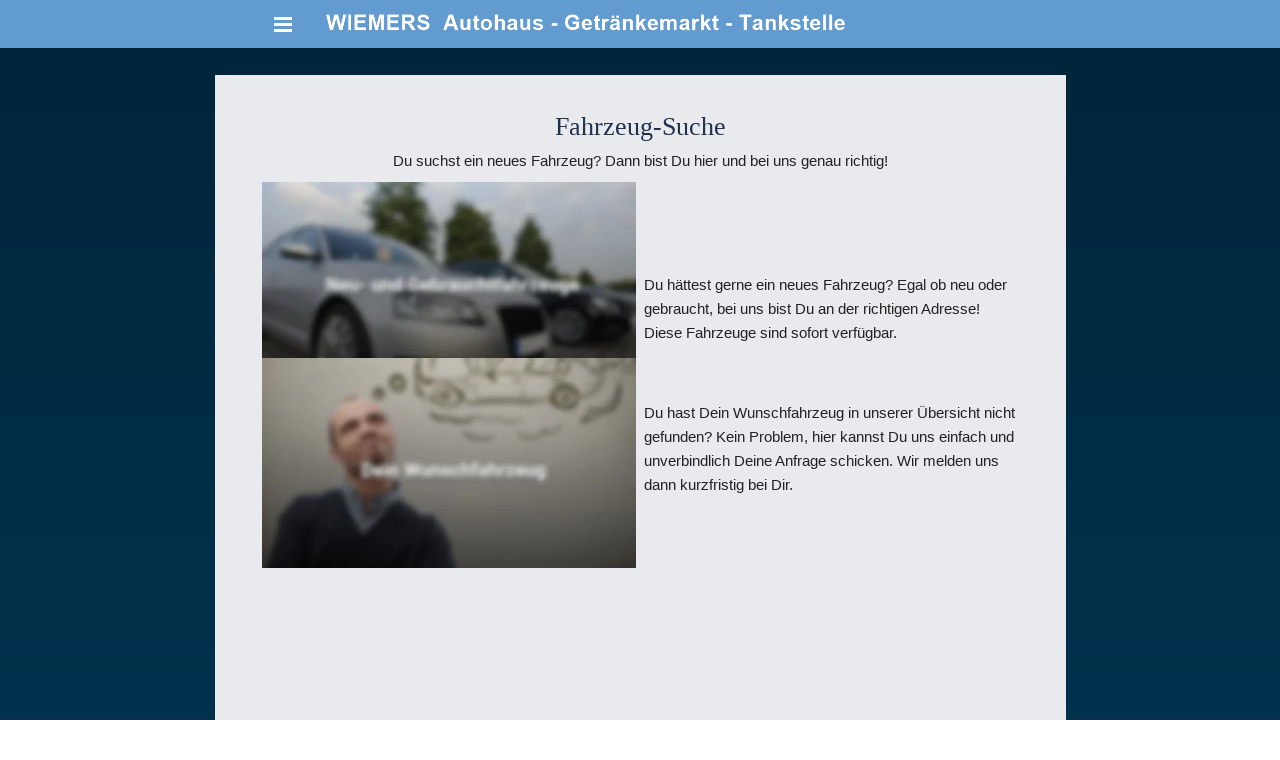

--- FILE ---
content_type: text/html
request_url: https://wiemers-online.de/fahrzeug_suche
body_size: 107670
content:
<!DOCTYPE html>
<html lang="de" class=" cw-server-render-desktop chayns--desktop release" prefix="og: http://ogp.me/ns#" translate="no">
    <head>
      <meta charset="UTF-8">
      <meta name="viewport" content="width=device-width, initial-scale=1.0, user-scalable=no, minimum-scale=1, maximum-scale=1" />
      <meta http-equiv="X-UA-Compatible" content="ie=edge">
      <meta name="theme-color" content="#629bcf" />

      <link rel="dns-prefetch" href="https://cube.tobit.cloud"/>
      <link rel="dns-prefetch" href="https://tsimg.cloud"/>
      <link rel="dns-prefetch" href="https://api.chayns-static.space"/>
      <link rel="dns-prefetch" href="https://tapp.chayns-static.space"/>
      
      <meta property="og:url" content="https://wiemers-online.de/fahrzeug_suche"/><meta property="og:type" content="website"/><meta name="twitter:card" content="summary_large_image"/><meta name="description" content="Du suchst ein Fahrzeug? Dann bist Du hier richtig!"/><meta property="og:description" content="Du suchst ein Fahrzeug? Dann bist Du hier richtig!"/><meta property="og:title" content="Fahrzeug-Suche"/><title>Fahrzeug-Suche</title><meta property="og:image" content="https://sub60.tobit.com/l/73135-19274?size=286"/><meta name="fb:app_id" content="472449496108149"/><meta name="title" content="Fahrzeug-Suche"/><meta name="keywords" content="Auto,Fahrzeug"/>
      

      

      
      

        <link rel="icon" href="https://tsimg.cloud/73135-19274/profile_w144-h144.png" type="image/png">
      <link rel="apple-touch-icon" sizes="57x57" href="https://tsimg.cloud/73135-19274/profile_w57-h57.png" />
<link rel="apple-touch-icon" sizes="76x76" href="https://tsimg.cloud/73135-19274/profile_w76-h76.png" />
<link rel="apple-touch-icon" sizes="114x114" href="https://tsimg.cloud/73135-19274/profile_w114-h114.png" />
<link rel="apple-touch-icon" sizes="228x228" href="https://tsimg.cloud/73135-19274/profile_w228-h228.png" />
<link rel="icon" href="https://tsimg.cloud/73135-19274/profile_w48-h48.png" sizes="48x48" type="image/png">
<link rel="icon" href="https://tsimg.cloud/73135-19274/profile_w96-h96.png" sizes="96x96" type="image/png">
<link rel="icon" href="https://tsimg.cloud/73135-19274/profile_w128-h128.png" sizes="128x128" type="image/png">
<link rel="icon" href="https://tsimg.cloud/73135-19274/profile_w144-h144.png" sizes="144x144" type="image/png">
<link rel="icon" href="https://tsimg.cloud/73135-19274/profile_w192-h192.png" sizes="192x192" type="image/png">
      <link id="chaynsApiCss" rel="stylesheet" type="text/css" href="https://style.tobit.cloud/css/v4.2/?siteId=73135-19274">

      <link rel="stylesheet" href="https://chayns-res.tobit.com/API/v3.1/dialog/css/dialog.css" media="print" onload="this.media='all'">
     
      <link data-chunk="index.client" rel="stylesheet" href="/static/css/index.client.001afd41.im.css"><style data-styled="true" data-styled-version="6.1.18">.dqoTZR{color:var(--chayns-color--text);--chayns-color--100:#ffffff;--chayns-color-rgb--100:255,255,255;--chayns-color--101:#e9eaed;--chayns-color-rgb--101:233,234,237;--chayns-color--102:#d2d6db;--chayns-color-rgb--102:210,214,219;--chayns-color--103:#bcc1ca;--chayns-color-rgb--103:188,193,202;--chayns-color--104:#a6adb8;--chayns-color-rgb--104:166,173,184;--chayns-color--105:#9098a6;--chayns-color-rgb--105:144,152,166;--chayns-color--106:#798394;--chayns-color-rgb--106:121,131,148;--chayns-color--107:#636f82;--chayns-color-rgb--107:99,111,130;--chayns-color--108:#4d5a71;--chayns-color-rgb--108:77,90,113;--chayns-color--109:#36465f;--chayns-color-rgb--109:54,70,95;--chayns-color--200:#e4e4e4;--chayns-color-rgb--200:228,228,228;--chayns-color--201:#d0d2d5;--chayns-color-rgb--201:208,210,213;--chayns-color--202:#bdc0c6;--chayns-color-rgb--202:189,192,198;--chayns-color--203:#a9aeb7;--chayns-color-rgb--203:169,174,183;--chayns-color--204:#969ca8;--chayns-color-rgb--204:150,156,168;--chayns-color--205:#828b99;--chayns-color-rgb--205:130,139,153;--chayns-color--206:#6e7989;--chayns-color-rgb--206:110,121,137;--chayns-color--207:#5b677a;--chayns-color-rgb--207:91,103,122;--chayns-color--208:#47556b;--chayns-color-rgb--208:71,85,107;--chayns-color--209:#34435c;--chayns-color-rgb--209:52,67,92;--chayns-color--300:#242424;--chayns-color-rgb--300:36,36,36;--chayns-color--301:#242528;--chayns-color-rgb--301:36,37,40;--chayns-color--302:#23272c;--chayns-color-rgb--302:35,39,44;--chayns-color--303:#232830;--chayns-color-rgb--303:35,40,48;--chayns-color--304:#222934;--chayns-color-rgb--304:34,41,52;--chayns-color--305:#222b39;--chayns-color-rgb--305:34,43,57;--chayns-color--306:#222c3d;--chayns-color-rgb--306:34,44,61;--chayns-color--307:#212d41;--chayns-color-rgb--307:33,45,65;--chayns-color--308:#212e45;--chayns-color-rgb--308:33,46,69;--chayns-color--309:#203049;--chayns-color-rgb--309:32,48,73;--chayns-color--400:#ffffff;--chayns-color-rgb--400:255,255,255;--chayns-color--401:#e9eaed;--chayns-color-rgb--401:233,234,237;--chayns-color--402:#d2d6db;--chayns-color-rgb--402:210,214,219;--chayns-color--403:#bcc1ca;--chayns-color-rgb--403:188,193,202;--chayns-color--404:#a6adb8;--chayns-color-rgb--404:166,173,184;--chayns-color--405:#9098a6;--chayns-color-rgb--405:144,152,166;--chayns-color--406:#798394;--chayns-color-rgb--406:121,131,148;--chayns-color--407:#636f82;--chayns-color-rgb--407:99,111,130;--chayns-color--408:#4d5a71;--chayns-color-rgb--408:77,90,113;--chayns-color--409:#36465f;--chayns-color-rgb--409:54,70,95;--chayns-color--000:#ffffff;--chayns-color-rgb--000:255,255,255;--chayns-color--001:#f7f7f7;--chayns-color-rgb--001:247,247,247;--chayns-color--002:#e6e6e6;--chayns-color-rgb--002:230,230,230;--chayns-color--003:#bfbfbf;--chayns-color-rgb--003:191,191,191;--chayns-color--004:#999999;--chayns-color-rgb--004:153,153,153;--chayns-color--005:#808080;--chayns-color-rgb--005:128,128,128;--chayns-color--006:#666666;--chayns-color-rgb--006:102,102,102;--chayns-color--007:#404040;--chayns-color-rgb--007:64,64,64;--chayns-color--008:#191919;--chayns-color-rgb--008:25,25,25;--chayns-color--009:#000000;--chayns-color-rgb--009:0,0,0;--chayns-color--secondary-100:#ffffff;--chayns-color-rgb--secondary-100:255,255,255;--chayns-color--secondary-101:#e9eaed;--chayns-color-rgb--secondary-101:233,234,237;--chayns-color--secondary-102:#d2d6db;--chayns-color-rgb--secondary-102:210,214,219;--chayns-color--secondary-103:#bcc1ca;--chayns-color-rgb--secondary-103:188,193,202;--chayns-color--secondary-104:#a6adb8;--chayns-color-rgb--secondary-104:166,173,184;--chayns-color--secondary-105:#9098a6;--chayns-color-rgb--secondary-105:144,152,166;--chayns-color--secondary-106:#798394;--chayns-color-rgb--secondary-106:121,131,148;--chayns-color--secondary-107:#636f82;--chayns-color-rgb--secondary-107:99,111,130;--chayns-color--secondary-108:#4d5a71;--chayns-color-rgb--secondary-108:77,90,113;--chayns-color--secondary-109:#36465f;--chayns-color-rgb--secondary-109:54,70,95;--chayns-color--secondary-200:#e4e4e4;--chayns-color-rgb--secondary-200:228,228,228;--chayns-color--secondary-201:#d0d2d5;--chayns-color-rgb--secondary-201:208,210,213;--chayns-color--secondary-202:#bdc0c6;--chayns-color-rgb--secondary-202:189,192,198;--chayns-color--secondary-203:#a9aeb7;--chayns-color-rgb--secondary-203:169,174,183;--chayns-color--secondary-204:#969ca8;--chayns-color-rgb--secondary-204:150,156,168;--chayns-color--secondary-205:#828b99;--chayns-color-rgb--secondary-205:130,139,153;--chayns-color--secondary-206:#6e7989;--chayns-color-rgb--secondary-206:110,121,137;--chayns-color--secondary-207:#5b677a;--chayns-color-rgb--secondary-207:91,103,122;--chayns-color--secondary-208:#47556b;--chayns-color-rgb--secondary-208:71,85,107;--chayns-color--secondary-209:#34435c;--chayns-color-rgb--secondary-209:52,67,92;--chayns-color--secondary-300:#242424;--chayns-color-rgb--secondary-300:36,36,36;--chayns-color--secondary-301:#242528;--chayns-color-rgb--secondary-301:36,37,40;--chayns-color--secondary-302:#23272c;--chayns-color-rgb--secondary-302:35,39,44;--chayns-color--secondary-303:#232830;--chayns-color-rgb--secondary-303:35,40,48;--chayns-color--secondary-304:#222934;--chayns-color-rgb--secondary-304:34,41,52;--chayns-color--secondary-305:#222b39;--chayns-color-rgb--secondary-305:34,43,57;--chayns-color--secondary-306:#222c3d;--chayns-color-rgb--secondary-306:34,44,61;--chayns-color--secondary-307:#212d41;--chayns-color-rgb--secondary-307:33,45,65;--chayns-color--secondary-308:#212e45;--chayns-color-rgb--secondary-308:33,46,69;--chayns-color--secondary-309:#203049;--chayns-color-rgb--secondary-309:32,48,73;--chayns-color--secondary-400:#ffffff;--chayns-color-rgb--secondary-400:255,255,255;--chayns-color--secondary-401:#e9eaed;--chayns-color-rgb--secondary-401:233,234,237;--chayns-color--secondary-402:#d2d6db;--chayns-color-rgb--secondary-402:210,214,219;--chayns-color--secondary-403:#bcc1ca;--chayns-color-rgb--secondary-403:188,193,202;--chayns-color--secondary-404:#a6adb8;--chayns-color-rgb--secondary-404:166,173,184;--chayns-color--secondary-405:#9098a6;--chayns-color-rgb--secondary-405:144,152,166;--chayns-color--secondary-406:#798394;--chayns-color-rgb--secondary-406:121,131,148;--chayns-color--secondary-407:#636f82;--chayns-color-rgb--secondary-407:99,111,130;--chayns-color--secondary-408:#4d5a71;--chayns-color-rgb--secondary-408:77,90,113;--chayns-color--secondary-409:#36465f;--chayns-color-rgb--secondary-409:54,70,95;--chayns-color--primary:#20314d;--chayns-color-rgb--primary:32,49,77;--chayns-color--secondary:#20314d;--chayns-color-rgb--secondary:32,49,77;--chayns-color--headline:#20314d;--chayns-color-rgb--headline:32,49,77;--chayns-color--headline-1:#20314d;--chayns-color-rgb--headline-1:32,49,77;--chayns-color--headline-2:#20314d;--chayns-color-rgb--headline-2:32,49,77;--chayns-color--headline-3:#20314d;--chayns-color-rgb--headline-3:32,49,77;--chayns-color--headline-4:#20314d;--chayns-color-rgb--headline-4:32,49,77;--chayns-color--headline-5:#20314d;--chayns-color-rgb--headline-5:32,49,77;--chayns-color--text:#222222;--chayns-color-rgb--text:34,34,34;--chayns-color--footer:#808080;--chayns-color-rgb--footer:128,128,128;--chayns-color--cw-body-background:#e9eaed;--chayns-color-rgb--cw-body-background:233,234,237;--chayns-color--red:#976464;--chayns-color-rgb--red:151,100,100;--chayns-color--green:#349044;--chayns-color-rgb--green:52,144,68;--chayns-color--wrong:#96060B;--chayns-color-rgb--wrong:150,6,11;--chayns-color--depend-on-brightness:#798394;--chayns-color-rgb--depend-on-brightness:121,131,148;--chayns-color--red-1:#5a0303;--chayns-color-rgb--red-1:90,3,3;--chayns-color--red-2:#96060b;--chayns-color-rgb--red-2:150,6,11;--chayns-color--red-3:#ca8181;--chayns-color-rgb--red-3:202,129,129;--chayns-color--red-4:#e9cccc;--chayns-color-rgb--red-4:233,204,204;--chayns-color--yellow-1:#9F5F00;--chayns-color-rgb--yellow-1:159,95,0;--chayns-color--yellow-2:#FF9800;--chayns-color-rgb--yellow-2:255,152,0;--chayns-color--yellow-3:#FFB74D;--chayns-color-rgb--yellow-3:255,183,77;--chayns-color--yellow-4:#FFF3E0;--chayns-color-rgb--yellow-4:255,243,224;--chayns-color--green-1:#074709;--chayns-color-rgb--green-1:7,71,9;--chayns-color--green-2:#0e7710;--chayns-color-rgb--green-2:14,119,16;--chayns-color--green-3:#85ba87;--chayns-color-rgb--green-3:133,186,135;--chayns-color--green-4:#cde3ce;--chayns-color-rgb--green-4:205,227,206;}/*!sc*/
data-styled.g49[id="sc-eRJQtA"]{content:"dqoTZR,"}/*!sc*/
.ellipsis{overflow:hidden;text-overflow:ellipsis;white-space:nowrap;}/*!sc*/
footer{font-size:0.85rem;color:#888;margin:10px 0 0;}/*!sc*/
footer a{color:#888;letter-spacing:-0.3px;}/*!sc*/
data-styled.g50[id="sc-global-vzyDb1"]{content:"sc-global-vzyDb1,"}/*!sc*/
.ckWcAT{position:relative;padding:0px;}/*!sc*/
.ckWcAT .color-scheme-provider :is(h1,.h1, h2, .h2, h3, .h3, h4, .h4, h5, .h5, h6, .h6):first-child{margin-top:0;}/*!sc*/
data-styled.g181[id="sc-tNJLU"]{content:"ckWcAT,"}/*!sc*/
*,*::before,*::after{box-sizing:border-box;}/*!sc*/
data-styled.g182[id="sc-global-bZiEUh1"]{content:"sc-global-bZiEUh1,"}/*!sc*/
</style>

    </head>
    <body>
      <script>
        if (!/messagePlugin|customtappiframe|^mobileView$|^$/i.test(window.name)) {
            window.name = "";
        }
      </script>
      

      <style data-styled="true" data-styled-version="6.1.17">.bDaTRt{color:var(--chayns-color--text);--chayns-color--100:#ffffff;--chayns-color-rgb--100:255,255,255;--chayns-color--101:#e9eaed;--chayns-color-rgb--101:233,234,237;--chayns-color--102:#d2d6db;--chayns-color-rgb--102:210,214,219;--chayns-color--103:#bcc1ca;--chayns-color-rgb--103:188,193,202;--chayns-color--104:#a6adb8;--chayns-color-rgb--104:166,173,184;--chayns-color--105:#9098a6;--chayns-color-rgb--105:144,152,166;--chayns-color--106:#798394;--chayns-color-rgb--106:121,131,148;--chayns-color--107:#636f82;--chayns-color-rgb--107:99,111,130;--chayns-color--108:#4d5a71;--chayns-color-rgb--108:77,90,113;--chayns-color--109:#36465f;--chayns-color-rgb--109:54,70,95;--chayns-color--200:#e4e4e4;--chayns-color-rgb--200:228,228,228;--chayns-color--201:#d0d2d5;--chayns-color-rgb--201:208,210,213;--chayns-color--202:#bdc0c6;--chayns-color-rgb--202:189,192,198;--chayns-color--203:#a9aeb7;--chayns-color-rgb--203:169,174,183;--chayns-color--204:#969ca8;--chayns-color-rgb--204:150,156,168;--chayns-color--205:#828b99;--chayns-color-rgb--205:130,139,153;--chayns-color--206:#6e7989;--chayns-color-rgb--206:110,121,137;--chayns-color--207:#5b677a;--chayns-color-rgb--207:91,103,122;--chayns-color--208:#47556b;--chayns-color-rgb--208:71,85,107;--chayns-color--209:#34435c;--chayns-color-rgb--209:52,67,92;--chayns-color--300:#242424;--chayns-color-rgb--300:36,36,36;--chayns-color--301:#242528;--chayns-color-rgb--301:36,37,40;--chayns-color--302:#23272c;--chayns-color-rgb--302:35,39,44;--chayns-color--303:#232830;--chayns-color-rgb--303:35,40,48;--chayns-color--304:#222934;--chayns-color-rgb--304:34,41,52;--chayns-color--305:#222b39;--chayns-color-rgb--305:34,43,57;--chayns-color--306:#222c3d;--chayns-color-rgb--306:34,44,61;--chayns-color--307:#212d41;--chayns-color-rgb--307:33,45,65;--chayns-color--308:#212e45;--chayns-color-rgb--308:33,46,69;--chayns-color--309:#203049;--chayns-color-rgb--309:32,48,73;--chayns-color--400:#ffffff;--chayns-color-rgb--400:255,255,255;--chayns-color--401:#e9eaed;--chayns-color-rgb--401:233,234,237;--chayns-color--402:#d2d6db;--chayns-color-rgb--402:210,214,219;--chayns-color--403:#bcc1ca;--chayns-color-rgb--403:188,193,202;--chayns-color--404:#a6adb8;--chayns-color-rgb--404:166,173,184;--chayns-color--405:#9098a6;--chayns-color-rgb--405:144,152,166;--chayns-color--406:#798394;--chayns-color-rgb--406:121,131,148;--chayns-color--407:#636f82;--chayns-color-rgb--407:99,111,130;--chayns-color--408:#4d5a71;--chayns-color-rgb--408:77,90,113;--chayns-color--409:#36465f;--chayns-color-rgb--409:54,70,95;--chayns-color--000:#ffffff;--chayns-color-rgb--000:255,255,255;--chayns-color--001:#f7f7f7;--chayns-color-rgb--001:247,247,247;--chayns-color--002:#e6e6e6;--chayns-color-rgb--002:230,230,230;--chayns-color--003:#bfbfbf;--chayns-color-rgb--003:191,191,191;--chayns-color--004:#999999;--chayns-color-rgb--004:153,153,153;--chayns-color--005:#808080;--chayns-color-rgb--005:128,128,128;--chayns-color--006:#666666;--chayns-color-rgb--006:102,102,102;--chayns-color--007:#404040;--chayns-color-rgb--007:64,64,64;--chayns-color--008:#191919;--chayns-color-rgb--008:25,25,25;--chayns-color--009:#000000;--chayns-color-rgb--009:0,0,0;--chayns-color--secondary-100:#ffffff;--chayns-color-rgb--secondary-100:255,255,255;--chayns-color--secondary-101:#e9eaed;--chayns-color-rgb--secondary-101:233,234,237;--chayns-color--secondary-102:#d2d6db;--chayns-color-rgb--secondary-102:210,214,219;--chayns-color--secondary-103:#bcc1ca;--chayns-color-rgb--secondary-103:188,193,202;--chayns-color--secondary-104:#a6adb8;--chayns-color-rgb--secondary-104:166,173,184;--chayns-color--secondary-105:#9098a6;--chayns-color-rgb--secondary-105:144,152,166;--chayns-color--secondary-106:#798394;--chayns-color-rgb--secondary-106:121,131,148;--chayns-color--secondary-107:#636f82;--chayns-color-rgb--secondary-107:99,111,130;--chayns-color--secondary-108:#4d5a71;--chayns-color-rgb--secondary-108:77,90,113;--chayns-color--secondary-109:#36465f;--chayns-color-rgb--secondary-109:54,70,95;--chayns-color--secondary-200:#e4e4e4;--chayns-color-rgb--secondary-200:228,228,228;--chayns-color--secondary-201:#d0d2d5;--chayns-color-rgb--secondary-201:208,210,213;--chayns-color--secondary-202:#bdc0c6;--chayns-color-rgb--secondary-202:189,192,198;--chayns-color--secondary-203:#a9aeb7;--chayns-color-rgb--secondary-203:169,174,183;--chayns-color--secondary-204:#969ca8;--chayns-color-rgb--secondary-204:150,156,168;--chayns-color--secondary-205:#828b99;--chayns-color-rgb--secondary-205:130,139,153;--chayns-color--secondary-206:#6e7989;--chayns-color-rgb--secondary-206:110,121,137;--chayns-color--secondary-207:#5b677a;--chayns-color-rgb--secondary-207:91,103,122;--chayns-color--secondary-208:#47556b;--chayns-color-rgb--secondary-208:71,85,107;--chayns-color--secondary-209:#34435c;--chayns-color-rgb--secondary-209:52,67,92;--chayns-color--secondary-300:#242424;--chayns-color-rgb--secondary-300:36,36,36;--chayns-color--secondary-301:#242528;--chayns-color-rgb--secondary-301:36,37,40;--chayns-color--secondary-302:#23272c;--chayns-color-rgb--secondary-302:35,39,44;--chayns-color--secondary-303:#232830;--chayns-color-rgb--secondary-303:35,40,48;--chayns-color--secondary-304:#222934;--chayns-color-rgb--secondary-304:34,41,52;--chayns-color--secondary-305:#222b39;--chayns-color-rgb--secondary-305:34,43,57;--chayns-color--secondary-306:#222c3d;--chayns-color-rgb--secondary-306:34,44,61;--chayns-color--secondary-307:#212d41;--chayns-color-rgb--secondary-307:33,45,65;--chayns-color--secondary-308:#212e45;--chayns-color-rgb--secondary-308:33,46,69;--chayns-color--secondary-309:#203049;--chayns-color-rgb--secondary-309:32,48,73;--chayns-color--secondary-400:#ffffff;--chayns-color-rgb--secondary-400:255,255,255;--chayns-color--secondary-401:#e9eaed;--chayns-color-rgb--secondary-401:233,234,237;--chayns-color--secondary-402:#d2d6db;--chayns-color-rgb--secondary-402:210,214,219;--chayns-color--secondary-403:#bcc1ca;--chayns-color-rgb--secondary-403:188,193,202;--chayns-color--secondary-404:#a6adb8;--chayns-color-rgb--secondary-404:166,173,184;--chayns-color--secondary-405:#9098a6;--chayns-color-rgb--secondary-405:144,152,166;--chayns-color--secondary-406:#798394;--chayns-color-rgb--secondary-406:121,131,148;--chayns-color--secondary-407:#636f82;--chayns-color-rgb--secondary-407:99,111,130;--chayns-color--secondary-408:#4d5a71;--chayns-color-rgb--secondary-408:77,90,113;--chayns-color--secondary-409:#36465f;--chayns-color-rgb--secondary-409:54,70,95;--chayns-color--primary:#20314d;--chayns-color-rgb--primary:32,49,77;--chayns-color--secondary:#20314d;--chayns-color-rgb--secondary:32,49,77;--chayns-color--headline:#20314d;--chayns-color-rgb--headline:32,49,77;--chayns-color--headline-1:#20314d;--chayns-color-rgb--headline-1:32,49,77;--chayns-color--headline-2:#20314d;--chayns-color-rgb--headline-2:32,49,77;--chayns-color--headline-3:#20314d;--chayns-color-rgb--headline-3:32,49,77;--chayns-color--headline-4:#20314d;--chayns-color-rgb--headline-4:32,49,77;--chayns-color--headline-5:#20314d;--chayns-color-rgb--headline-5:32,49,77;--chayns-color--text:#222222;--chayns-color-rgb--text:34,34,34;--chayns-color--footer:#808080;--chayns-color-rgb--footer:128,128,128;--chayns-color--cw-body-background:#e9eaed;--chayns-color-rgb--cw-body-background:233,234,237;--chayns-color--red:#976464;--chayns-color-rgb--red:151,100,100;--chayns-color--green:#349044;--chayns-color-rgb--green:52,144,68;--chayns-color--wrong:#96060B;--chayns-color-rgb--wrong:150,6,11;--chayns-color--depend-on-brightness:#798394;--chayns-color-rgb--depend-on-brightness:121,131,148;--chayns-color--red-1:#5a0303;--chayns-color-rgb--red-1:90,3,3;--chayns-color--red-2:#96060b;--chayns-color-rgb--red-2:150,6,11;--chayns-color--red-3:#ca8181;--chayns-color-rgb--red-3:202,129,129;--chayns-color--red-4:#e9cccc;--chayns-color-rgb--red-4:233,204,204;--chayns-color--yellow-1:#9F5F00;--chayns-color-rgb--yellow-1:159,95,0;--chayns-color--yellow-2:#FF9800;--chayns-color-rgb--yellow-2:255,152,0;--chayns-color--yellow-3:#FFB74D;--chayns-color-rgb--yellow-3:255,183,77;--chayns-color--yellow-4:#FFF3E0;--chayns-color-rgb--yellow-4:255,243,224;--chayns-color--green-1:#074709;--chayns-color-rgb--green-1:7,71,9;--chayns-color--green-2:#0e7710;--chayns-color-rgb--green-2:14,119,16;--chayns-color--green-3:#85ba87;--chayns-color-rgb--green-3:133,186,135;--chayns-color--green-4:#cde3ce;--chayns-color-rgb--green-4:205,227,206;}/*!sc*/
.bDaTRt .color-scheme-provider :is(h1,.h1, h2, .h2, h3, .h3, h4, .h4, h5, .h5, h6, .h6):first-child{margin-top:0;}/*!sc*/
data-styled.g108[id="sc-icsLOd"]{content:"bDaTRt,"}/*!sc*/
.ellipsis{overflow:hidden;text-overflow:ellipsis;white-space:nowrap;}/*!sc*/
footer{font-size:0.85rem;color:#888;margin:10px 0 0;}/*!sc*/
footer a{color:#888;letter-spacing:-0.3px;}/*!sc*/
data-styled.g109[id="sc-global-vzyDb1"]{content:"sc-global-vzyDb1,"}/*!sc*/
.hRbWwV{width:100%;height:auto;aspect-ratio:955/538;transition:border-radius .3s ease;}/*!sc*/
.kVGusG{width:100%;height:auto;aspect-ratio:955/537;transition:border-radius .3s ease;}/*!sc*/
data-styled.g305[id="sc-graoGd"]{content:"hRbWwV,kVGusG,"}/*!sc*/
.jSBDx{position:relative;display:inline-block;max-width:100%;width:100%;height:auto;aspect-ratio:955/538;}/*!sc*/
.jSBDx .sc-graoGd{position:absolute;}/*!sc*/
.hTQKGe{position:relative;display:inline-block;max-width:100%;width:100%;height:auto;aspect-ratio:955/537;}/*!sc*/
.hTQKGe .sc-graoGd{position:absolute;}/*!sc*/
data-styled.g308[id="sc-bZzHiW"]{content:"jSBDx,hTQKGe,"}/*!sc*/
.ellipsis{overflow:hidden;text-overflow:ellipsis;white-space:nowrap;}/*!sc*/
footer{font-size:0.85rem;color:#888;margin:10px 0 0;}/*!sc*/
footer a{color:#888;letter-spacing:-0.3px;}/*!sc*/
data-styled.g313[id="sc-global-vzyDb2"]{content:"sc-global-vzyDb2,"}/*!sc*/
.ellipsis{overflow:hidden;text-overflow:ellipsis;white-space:nowrap;}/*!sc*/
footer{font-size:0.85rem;color:#888;margin:10px 0 0;}/*!sc*/
footer a{color:#888;letter-spacing:-0.3px;}/*!sc*/
data-styled.g314[id="sc-global-vzyDb3"]{content:"sc-global-vzyDb3,"}/*!sc*/
</style><style data-styled="true" data-styled-version="6.1.17">.ggKweX{width:100%;}/*!sc*/
.pagemaker__content>.ggKweX+.ggKweX{margin-top:0;}/*!sc*/
.pagemaker__content>.ggKweX+.text-element-wrapper{margin-top:0;}/*!sc*/
data-styled.g297[id="TextElementBeta-styles__StyledTextElementWrapper-euiOvQ"]{content:"ggKweX,"}/*!sc*/
.chayns-text-editor-v4--shared{box-sizing:border-box;display:block flow-root;width:100%;}/*!sc*/
.chayns-text-editor-v4--shared.chayns-text-editor-v4--single-line p,.chayns-text-editor-v4--shared.chayns-text-editor-v4--single-line h1,.chayns-text-editor-v4--shared.chayns-text-editor-v4--single-line h2,.chayns-text-editor-v4--shared.chayns-text-editor-v4--single-line h3,.chayns-text-editor-v4--shared.chayns-text-editor-v4--single-line h4,.chayns-text-editor-v4--shared.chayns-text-editor-v4--single-line footer{overflow:hidden;text-overflow:ellipsis;}/*!sc*/
.chayns-text-editor-v4--shared li>p{margin-top:0;margin-bottom:0;}/*!sc*/
.chayns-text-editor-v4--shared .text-editor-emoji{font-family:var(
                --chayns-text-editor--emoji-font-family,
                'inherit'
            );font-size:1.3em;line-height:0;}/*!sc*/
.chayns-text-editor-v4--shared a.blockMediaLink{pointer-events:none;}/*!sc*/
.chayns-text-editor-v4--shared a.blockMediaLink img{pointer-events:all;}/*!sc*/
.chayns-text-editor-v4--shared a.blockMediaLink video{pointer-events:all;}/*!sc*/
.chayns-text-editor-v4--shared .tableWrapper{display:table;width:100%;table-layout:fixed;}/*!sc*/
.chayns-text-editor-v4--shared table{border-collapse:collapse;margin:0;table-layout:fixed;max-width:100%;}/*!sc*/
.chayns-text-editor-v4--shared table td>*:first-child{margin-top:0;}/*!sc*/
.chayns-text-editor-v4--shared table td:last-child{margin-bottom:0;}/*!sc*/
.chayns-text-editor-v4--shared table colgroup{max-width:100%;}/*!sc*/
.chayns-text-editor-v4--shared table tr{height:fit-content;}/*!sc*/
.chayns-text-editor-v4--shared table td[functiontype]{padding:0;}/*!sc*/
.chayns-text-editor-v4--shared table td,.chayns-text-editor-v4--shared table th{border:1px solid #ddd;box-sizing:border-box;min-width:1em;padding:4px;position:relative;vertical-align:top;height:100%;}/*!sc*/
.chayns-text-editor-v4--shared table th{font-weight:bold;text-align:left;}/*!sc*/
.chayns-text-editor-v4--shared table .tableCellLink{display:block;width:100%;height:100%;border-bottom:none;padding:4px;}/*!sc*/
.chayns-text-editor-v4--shared .media-wrapper{display:block;line-height:0;position:relative;float:none;margin:5px auto;max-width:100%;clear:both;}/*!sc*/
.chayns-text-editor-v4--shared .media-wrapper--inline{display:inline;}/*!sc*/
.chayns-text-editor-v4--shared .media-wrapper--gallery{cursor:pointer;}/*!sc*/
.chayns-text-editor-v4--shared .media-wrapper--alignment-left{float:left;margin:6px 4% 6px 0;max-width:calc(
                        100% - 10px
                    );}/*!sc*/
.chayns-text-editor-v4--shared .media-wrapper--alignment-right{float:right;margin:6px 0 6px 4%;max-width:calc(
                        100% - 5px
                    );}/*!sc*/
.chayns-text-editor-v4--shared .media-wrapper--alignment-inline{margin:0px 0 0px 0;max-width:100%;display:inline-block;vertical-align:middle;}/*!sc*/
.chayns-text-editor-v4--shared .media-wrapper .media{max-width:100%;border-radius:0;object-fit:cover;}/*!sc*/
.chayns-text-editor-v4--shared .media-wrapper .media--circle{border-radius:50%;}/*!sc*/
.chayns-text-editor-v4--shared .media-wrapper .video-play-button{position:absolute;width:100%;height:100%;left:0;top:0;cursor:pointer;font-size:45px;color:rgb(241, 241, 241);display:flex;align-items:center;justify-content:center;filter:drop-shadow(2px 4px 6px rgba(0, 0, 0, 0.3));z-index:1;}/*!sc*/
.chayns-text-editor-v4--shared .horizontal-rule{width:80%;margin-left:auto;margin-right:auto;border-radius:0;box-sizing:border-box;clear:both;}/*!sc*/
.chayns-text-editor-v4--shared .horizontal-rule--full-width{width:100%;}/*!sc*/
.chayns-text-editor-v4--shared .horizontal-rule--solid{border-style:solid;border-top:none;}/*!sc*/
.chayns-text-editor-v4--shared .horizontal-rule--dashed{border-style:dashed;border-top:none;background-color:transparent;}/*!sc*/
.chayns-text-editor-v4--shared .horizontal-rule--dotted{border-style:dotted;border-top:none;background-color:transparent;}/*!sc*/
.chayns-text-editor-v4--shared .horizontal-rule--double{border-bottom-style:solid;border-top-style:solid;border-left-style:none;border-right-style:none;background-color:transparent;}/*!sc*/
.chayns-text-editor-v4--shared .horizontal-rule--gradient{border:none;}/*!sc*/
.chayns-text-editor-v4--user-mode{white-space:pre-wrap;}/*!sc*/
.chayns-text-editor-v4--user-mode.chayns-text-editor-v4--single-line{white-space:nowrap;}/*!sc*/
.accordion--open .accordion__head .chayns-text-editor-v4--single-line{white-space:pre-wrap;}/*!sc*/
.chayns-text-editor-v4--user-mode{word-wrap:break-word;}/*!sc*/
.chayns-text-editor-v4--user-mode p:empty:before,.chayns-text-editor-v4--user-mode h1:empty:before,.chayns-text-editor-v4--user-mode h2:empty:before,.chayns-text-editor-v4--user-mode h3:empty:before,.chayns-text-editor-v4--user-mode h4:empty:before,.chayns-text-editor-v4--user-mode footer:empty:before{content:' ';white-space:pre;}/*!sc*/
.chayns-text-editor-v4--user-mode .hideTableBorder td{border:none;}/*!sc*/
table .tableCellLink{cursor:pointer;}/*!sc*/
table .tableCellLink:hover{opacity:0.8;}/*!sc*/
data-styled.g300[id="sc-global-sBXeV1"]{content:"sc-global-sBXeV1,"}/*!sc*/
.pagemaker-css-boundary .input--border-design{background-color:var(--chayns-color--100);}/*!sc*/
.pagemaker-css-boundary .tapp{padding:0!important;}/*!sc*/
.pagemaker-css-boundary .accordion__head>.accordion__head__title{display:flex;align-items:center;}/*!sc*/
.pagemaker__content--usermode{display:flex;flex-wrap:wrap;align-items:center;flex-direction:column;margin:0!important;}/*!sc*/
.pagemaker__content--usermode .accordion__content{padding-bottom:0;}/*!sc*/
.pagemaker__content--usermode .accordion__content+.accordion{margin-top:9px;}/*!sc*/
.pagemaker__content--usermode .accordion__body>.accordion__content:last-child{margin-bottom:9px;}/*!sc*/
.pagemaker__content--usermode ul{padding-inline-start:40px!important;}/*!sc*/
.pagemaker__content--usermode .accordion__content{padding-bottom:0;}/*!sc*/
.pagemaker__content--usermode .accordion__content+.accordion{margin-top:9px;}/*!sc*/
.pagemaker__content--usermode .accordion__body>.accordion__content:last-child{margin-bottom:9px;}/*!sc*/
.pagemaker__content--usermode .Section-styles__StyledSection-fmVIWV.fullScreen+:not(.Section-styles__StyledSection-fmVIWV){margin-top:15px;}/*!sc*/
.pagemaker__content--usermode>*{width:100%;width:-webkit-fill-available;width:-moz-available;max-width:765px;margin-left:10px;margin-right:10px;}/*!sc*/
.pagemaker__content--usermode>*:not(.accordion){margin-top:8px;}/*!sc*/
.pagemaker__content--usermode>:first-child{margin-top:15px;}/*!sc*/
.pagemaker__content--usermode>:not(.Section-styles__StyledSection-fmVIWV.wideMode):last-child{margin-bottom:20px;}/*!sc*/
@media (orientation:landscape){.pagemaker__content--usermode .hide-landscape{display:none;}}/*!sc*/
@media (orientation:portrait){.pagemaker__content--usermode .hide-portrait{display:none;}}/*!sc*/
@media (min-width:851px){.pagemaker__content--usermode .Section-styles__StyledSection-fmVIWV.fullScreen+:not(.Section-styles__StyledSection-fmVIWV){margin-top:35px;}.pagemaker__content--usermode>*{margin-left:43px;margin-right:43px;}.pagemaker__content--usermode>:first-child{margin-top:35px;}.pagemaker__content--usermode>:not(.Section-styles__StyledSection-fmVIWV.wideMode):last-child{margin-bottom:30px;}}/*!sc*/
.pagemaker__content--usermode>.wideMode{max-width:100%;margin-left:0;margin-right:0;}/*!sc*/
data-styled.g310[id="sc-global-fMUzLw1"]{content:"sc-global-fMUzLw1,"}/*!sc*/
</style><div id="cw"><div class="sc-tNJLU ckWcAT page-provider"><div class="sc-eRJQtA dqoTZR color-scheme-provider"><div class="cw-background chayns__background-color--101" style="background-color:#02314d"></div><div class="cw-default"><div style="min-height:calc(100vh - 115px)" class="cw-content"><div class="cw-header"><header class="cw-location-bar no-height"><div class="cw-location-bar-content docked wide"><div class="chayns__background-color--309 cw-location-bar-background" style="background-color:#629bcf;opacity:1;background-size:cover"></div><div class="cw-left" style="opacity:1"><div class="cw-nav-button" style="color:#fff"><span></span><span></span><span></span></div><img class="cw-location-logo" alt="" src="//images.tobit.com/locations/125926/WebShadow.png"/></div><div class="cw-right"><div class="search-input notranslate"><i class="react-chayns-icon fa fa-search search-input__icon react-chayns-icon--clickable" style="color:#fff"></i><div class="input--border-design search-input__input input--bottom-dynamic" style="color:#fff"><div class="input__input-wrapper"><input type="text" id="location-bar__search-input" required="" autoComplete="off" value=""/><label for="location-bar__search-input"><div class="space"></div><div class="ellipsis">Finden</div></label></div></div></div><div style="--chayns-color--text:#222222;--chayns-color--headline:#20314d"><div class="language-wrapper"></div></div><div style="--chayns-color--text:#222222;--chayns-color--headline:#20314d"><div class="context--menu-wrapper notranslate"><i style="color:#fff" class="react-chayns-icon ts-ellipsis_v"></i></div></div></div></div><div style="pointer-events:none" class="cw-absolute-navigation-wrapper wide-padding docked"><div style="--header-bar-opacity:1;--navigation-opacity:1;--navigation-blur:0px;--body-background-opacity:1;pointer-events:initial"></div></div></header><div class="cw-location-bar-check-element"></div></div><div class="cw-body-wrapper"><div class="cw-body"><div class="cw-body-background"><div style="opacity:1" class="cw-color cw-body-background-color"></div><div class="cw-gradient" style="background:linear-gradient(rgba(0, 0, 0, 0.25) 0%,rgba(0,0,0,0) 100%)"></div></div><div class="cw-main-wrapper"><main class="cw-tapp" style="min-height:100vh"><div class="cw-fade-tapp cw-tapp-exclusive" style="opacity:1"><div class="cw-module-federation-tapp" name="TappIFrame_73135-19274_510706_undefined_undefined" data-cw-tapp-id="510706" data-cw-site-id="73135-19274"><div class="module-css"></div><!--$--><div><!--$--><!--$--><!--$--><div class="pagemaker-tapp-user pagemaker-css-boundary notranslate" data-pagemaker-session-id="0668607d-60d6-40f7-9418-ea713a0cd4d9"><div class="tapp" style="--default-font-size:var(--font-size);--topBarHeight:48px;--top-bottom-bar-height:48px;--initial-top-bottom-bar-height:48px"><div class="pagemaker__content pagemaker__content--usermode"><div class="TextElementBeta-styles__StyledTextElementWrapper-euiOvQ ggKweX"><div class="sc-icsLOd bDaTRt color-scheme-provider" style="--chayns-text-editor-active-button-color:#71b4ef;--chayns-text-editor-active-button-color-rgb:113, 180, 239;--chayns-text-editor-button-icon-color:#333333;--chayns-text-editor-button-icon-color-rgb:51, 51, 51;--chayns-text-editor--emoji-font-family:&quot;Noto Color Emoji&quot;"><!--$--><!--$--><!--$--><span class="notranslate chayns-text-editor-v4--user-mode chayns-text-editor-v4--shared" style="opacity:1;transition:opacity 0.5s ease"><h1 style="text-align:center">Fahrzeug-Suche</h1></span><!--/$--><!--/$--><!--/$--></div></div><div class="TextElementBeta-styles__StyledTextElementWrapper-euiOvQ ggKweX"><div class="sc-icsLOd bDaTRt color-scheme-provider" style="--chayns-text-editor-active-button-color:#71b4ef;--chayns-text-editor-active-button-color-rgb:113, 180, 239;--chayns-text-editor-button-icon-color:#333333;--chayns-text-editor-button-icon-color-rgb:51, 51, 51;--chayns-text-editor--emoji-font-family:&quot;Noto Color Emoji&quot;"><!--$--><!--$--><!--$--><span class="notranslate chayns-text-editor-v4--user-mode chayns-text-editor-v4--shared" style="opacity:1;transition:opacity 0.5s ease"><p style="text-align:center">Du suchst ein neues Fahrzeug? Dann bist Du hier und bei uns genau richtig!</p></span><!--/$--><!--/$--><!--/$--></div></div><div class="TextElementBeta-styles__StyledTextElementWrapper-euiOvQ ggKweX"><div class="sc-icsLOd bDaTRt color-scheme-provider" style="--chayns-text-editor-active-button-color:#71b4ef;--chayns-text-editor-active-button-color-rgb:113, 180, 239;--chayns-text-editor-button-icon-color:#333333;--chayns-text-editor-button-icon-color-rgb:51, 51, 51;--chayns-text-editor--emoji-font-family:&quot;Noto Color Emoji&quot;"><!--$--><!--$--><!--$--><span class="notranslate chayns-text-editor-v4--user-mode chayns-text-editor-v4--shared" style="opacity:1;transition:opacity 0.5s ease"><div class="tableWrapper"><table class="hideTableBorder" style="width:100%"><colgroup><col/><col/></colgroup><tbody><tr><td colSpan="1" rowspan="1"><a href="https://chayns.site/73135-19274/tapp/507644" target="_blank" rel="noopener noreferrer nofollow" class="" title=""><div style="width:100%;height:fit-content;line-height:0;position:relative;margin-bottom:0px;margin-top:0px" class="media-wrapper"><span class="sc-bZzHiW jSBDx"><img src="https://tsimg.cloud/73135-19274/d5927d675fbf2dfb34f47d59edddf13a9a76f5c1_w500-b3.jpg" class="sc-graoGd hRbWwV media"/></span></div></a></td><td colSpan="1" rowspan="1"><p style="text-align:left"></p><p style="text-align:left"></p><p style="text-align:left"></p><p style="text-align:left">Du hättest gerne ein neues Fahrzeug? Egal ob neu oder gebraucht, bei uns bist Du an der richtigen Adresse! Diese Fahrzeuge sind sofort verfügbar.</p></td></tr><tr><td colSpan="1" rowspan="1"><a href="https://chayns.site/73135-19274/tapp/510917" target="_blank" rel="noopener noreferrer nofollow" class="" title=""><div style="width:100%;height:fit-content;line-height:0;position:relative;margin-bottom:0px;margin-top:0px" class="media-wrapper"><span class="sc-bZzHiW hTQKGe"><img src="https://tsimg.cloud/73135-19274/51c1fed25dc38f8d313d362fa5980460f993aea6_w500-b3.jpg" class="sc-graoGd kVGusG media"/></span></div></a></td><td colSpan="1" rowspan="1"><p><br/><br/>Du hast Dein Wunschfahrzeug in unserer Übersicht nicht gefunden? Kein Problem, hier kannst Du uns einfach und unverbindlich Deine Anfrage schicken. Wir melden uns dann kurzfristig bei Dir.</p></td></tr></tbody></table></div></span><!--/$--><!--/$--><!--/$--></div></div></div></div></div><!--/$--><!--/$--><!--/$--></div><!--/$--></div></div></main></div></div></div><div class="cw-shadow-transition"></div></div><div style="--footer-opacity:1;--footer-blur:0px"><div class="cw-site-footer"><div class="cw-site-footer-inner" style="position:fixed"><div class="cw-footer-menu-wrapper" style="position:relative"><div style="width:765px;margin:0 auto;display:flex"><div class="cw-footer-imprint chayns__color--text notranslate"><img src="https://tsimg.cloud/73135-19274/profile_w72-h72.png" alt=""/><div class="tobit--headline">WIEMERS Autohaus - Getränkemarkt - Tankstelle</div><div style="opacity:0.7">Eper Straße 1-5</div><div style="opacity:0.7">48619 <!-- -->Heek-Nienborg</div><div style="margin-bottom:15px"><a href="mailto:info@autohaus-wiemers.de" class="footer-item chayns__color--text no-link-style">info@autohaus-wiemers.de</a></div></div><div class="cw-footer-menu" style="columns:4;max-width:80%"><div class="single-item-wrapper"><div style="display:block;max-height:2.4rem"><div style="display:inline-block"><div><a href="/aboutus" class="footer-item chayns__color--text no-link-style"><div style="width:130px" class="cw-link ellipsis notranslate">Willkommen bei Wiemers!</div></a></div><div><a href="/news" class="footer-item chayns__color--text no-link-style"><div style="width:130px" class="cw-link ellipsis notranslate">Aktuelle News</div></a></div></div></div><div style="display:block;max-height:2.4rem"><div style="display:inline-block"><div><a href="/kontakt" class="footer-item chayns__color--text no-link-style"><div style="width:130px" class="cw-link ellipsis notranslate">Kontakt</div></a></div><div><a href="/gutscheine" class="footer-item chayns__color--text no-link-style"><div style="width:130px" class="cw-link ellipsis notranslate">Wiemers-Gutschein</div></a></div></div></div></div><div class="cw-footer-group"><div style="max-height:3.5999999999999996rem"><div style="display:inline-block"><div class="group-name ellipsis chayns__color--text"><span class="notranslate">Autohaus</span></div><div><a href="/autohaus" class="footer-item chayns__color--text no-link-style"><div style="width:130px" class="cw-link ellipsis notranslate">Übersicht Autohaus</div></a></div><div><a href="/fahrzeug_suche" class="footer-item chayns__color--text no-link-style"><div style="width:130px" class="cw-link ellipsis notranslate">Fahrzeug-Suche</div></a></div></div></div><div style="max-height:2.4rem"><div style="display:inline-block"><div><a href="/service-Termin" class="footer-item chayns__color--text no-link-style"><div style="width:130px" class="cw-link ellipsis notranslate">Service-Termin</div></a></div><div><a href="/boschCarService" class="footer-item chayns__color--text no-link-style"><div style="width:130px" class="cw-link ellipsis notranslate">Bosch Car Service</div></a></div></div></div></div><div class="cw-footer-group"><div style="max-height:2.4rem"><div style="display:inline-block"><div class="group-name ellipsis chayns__color--text"><span class="notranslate">Getränkemarkt</span></div><div><a href="/getraenke" class="footer-item chayns__color--text no-link-style"><div style="width:130px" class="cw-link ellipsis notranslate">Übersicht Getränkemarkt</div></a></div></div></div><div><a href="/vorbestellt" class="footer-item chayns__color--text no-link-style"><div style="width:130px" class="cw-link ellipsis notranslate">Vorbestellt + Abgeholt</div></a></div><div><a href="/party" class="footer-item chayns__color--text no-link-style"><div style="width:130px" class="cw-link ellipsis notranslate">Alles für die Party</div></a></div></div><div class="cw-footer-group"><div style="max-height:2.4rem"><div style="display:inline-block"><div class="group-name ellipsis chayns__color--text"><span class="notranslate">Tankstelle</span></div><div><a href="/übersicht" class="footer-item chayns__color--text no-link-style"><div style="width:130px" class="cw-link ellipsis notranslate">Übersicht Tankstelle</div></a></div></div></div><div><a href="/tank-Gutschein" class="footer-item chayns__color--text no-link-style"><div style="width:130px" class="cw-link ellipsis notranslate">Tank-Gutschein</div></a></div><div><a href="/kraftstoffe" class="footer-item chayns__color--text no-link-style"><div style="width:130px" class="cw-link ellipsis notranslate">Markenkraftstoffe</div></a></div><div style="max-height:2.4rem"><div style="display:inline-block"><div><a href="/motoroele" class="footer-item chayns__color--text no-link-style"><div style="width:130px" class="cw-link ellipsis notranslate">AVIA Motoröle</div></a></div><div><a href="/benzinspartipps" class="footer-item chayns__color--text no-link-style"><div style="width:130px" class="cw-link ellipsis notranslate">Benzinspartipps</div></a></div></div></div></div></div></div></div><div class="cw-footer-background-wide" style="background-color:rgba(0,0,0,.05);z-index:2"></div><div class="cw-footer-background-wide cw-body-background-color"></div></div><div class="cw-site-footer-invisible"><div class="cw-footer-menu-wrapper" style="position:relative"><div style="width:765px;margin:0 auto;display:flex"><div class="cw-footer-imprint chayns__color--text notranslate"><img src="https://tsimg.cloud/73135-19274/profile_w72-h72.png" alt=""/><div class="tobit--headline">WIEMERS Autohaus - Getränkemarkt - Tankstelle</div><div style="opacity:0.7">Eper Straße 1-5</div><div style="opacity:0.7">48619 <!-- -->Heek-Nienborg</div><div style="margin-bottom:15px"><a href="mailto:info@autohaus-wiemers.de" class="footer-item chayns__color--text no-link-style">info@autohaus-wiemers.de</a></div></div><div class="cw-footer-menu" style="columns:4;max-width:80%"><div class="single-item-wrapper"><div style="display:block;max-height:2.4rem"><div style="display:inline-block"><div><a href="/aboutus" class="footer-item chayns__color--text no-link-style"><div style="width:130px" class="cw-link ellipsis notranslate">Willkommen bei Wiemers!</div></a></div><div><a href="/news" class="footer-item chayns__color--text no-link-style"><div style="width:130px" class="cw-link ellipsis notranslate">Aktuelle News</div></a></div></div></div><div style="display:block;max-height:2.4rem"><div style="display:inline-block"><div><a href="/kontakt" class="footer-item chayns__color--text no-link-style"><div style="width:130px" class="cw-link ellipsis notranslate">Kontakt</div></a></div><div><a href="/gutscheine" class="footer-item chayns__color--text no-link-style"><div style="width:130px" class="cw-link ellipsis notranslate">Wiemers-Gutschein</div></a></div></div></div></div><div class="cw-footer-group"><div style="max-height:3.5999999999999996rem"><div style="display:inline-block"><div class="group-name ellipsis chayns__color--text"><span class="notranslate">Autohaus</span></div><div><a href="/autohaus" class="footer-item chayns__color--text no-link-style"><div style="width:130px" class="cw-link ellipsis notranslate">Übersicht Autohaus</div></a></div><div><a href="/fahrzeug_suche" class="footer-item chayns__color--text no-link-style"><div style="width:130px" class="cw-link ellipsis notranslate">Fahrzeug-Suche</div></a></div></div></div><div style="max-height:2.4rem"><div style="display:inline-block"><div><a href="/service-Termin" class="footer-item chayns__color--text no-link-style"><div style="width:130px" class="cw-link ellipsis notranslate">Service-Termin</div></a></div><div><a href="/boschCarService" class="footer-item chayns__color--text no-link-style"><div style="width:130px" class="cw-link ellipsis notranslate">Bosch Car Service</div></a></div></div></div></div><div class="cw-footer-group"><div style="max-height:2.4rem"><div style="display:inline-block"><div class="group-name ellipsis chayns__color--text"><span class="notranslate">Getränkemarkt</span></div><div><a href="/getraenke" class="footer-item chayns__color--text no-link-style"><div style="width:130px" class="cw-link ellipsis notranslate">Übersicht Getränkemarkt</div></a></div></div></div><div><a href="/vorbestellt" class="footer-item chayns__color--text no-link-style"><div style="width:130px" class="cw-link ellipsis notranslate">Vorbestellt + Abgeholt</div></a></div><div><a href="/party" class="footer-item chayns__color--text no-link-style"><div style="width:130px" class="cw-link ellipsis notranslate">Alles für die Party</div></a></div></div><div class="cw-footer-group"><div style="max-height:2.4rem"><div style="display:inline-block"><div class="group-name ellipsis chayns__color--text"><span class="notranslate">Tankstelle</span></div><div><a href="/übersicht" class="footer-item chayns__color--text no-link-style"><div style="width:130px" class="cw-link ellipsis notranslate">Übersicht Tankstelle</div></a></div></div></div><div><a href="/tank-Gutschein" class="footer-item chayns__color--text no-link-style"><div style="width:130px" class="cw-link ellipsis notranslate">Tank-Gutschein</div></a></div><div><a href="/kraftstoffe" class="footer-item chayns__color--text no-link-style"><div style="width:130px" class="cw-link ellipsis notranslate">Markenkraftstoffe</div></a></div><div style="max-height:2.4rem"><div style="display:inline-block"><div><a href="/motoroele" class="footer-item chayns__color--text no-link-style"><div style="width:130px" class="cw-link ellipsis notranslate">AVIA Motoröle</div></a></div><div><a href="/benzinspartipps" class="footer-item chayns__color--text no-link-style"><div style="width:130px" class="cw-link ellipsis notranslate">Benzinspartipps</div></a></div></div></div></div></div></div></div></div></div></div></div><div class="bottom-bar-placeholder"></div><div data-portal-tappid="510706" data-portal-siteid="73135-19274"></div><div></div></div></div></div><script id="__INITIAL_DATA_pagemaker/textstrings__" type="application/json">{"language":"de","libraries":["pagemaker_v2_shared"],"data":{"de":{"pagemaker_v2_shared":{"txt_pagemaker_v2_shared_events_startTime":"Ab ##hour## Uhr","txt_pagemaker_v2_shared_uacGroups_add_error_unknown":"Beim Hinzufügen zur Gruppe ist ein Fehler aufgetreten.","txt_pagemaker_v2_shared_uacGroups_add_error_groupNotFound":"Die Gruppe konnte nicht gefunden werden.","txt_pagemaker_v2_shared_intercom_sendMessage_success":"Deine Nachricht wurde verschickt.","txt_pagemaker_v2_shared_daytimeText_morning":"Guten Morgen","txt_pagemaker_v2_shared_daytimeText_day":"Guten Tag","txt_pagemaker_v2_shared_daytimeText_evening":"Guten Abend","txt_pagemaker_v2_shared_uacGroups_add_error_alreadyInvitedToPayedGroup":"Eine Einladung zur Teilnahme an dieser Gruppe wurde Dir bereits gesendet.","txt_pagemaker_v2_shared_events_noEvents":"Es gibt keine Events","txt_pagemaker_v2_shared_intercom_buttonPlaceholder":"Absenden","txt_pagemaker_v2_shared_intercom_messagePlaceholder":"Nachricht","txt_pagemaker_v2_shared_news_filter_last7Days":"Letzte 7 Tage","txt_pagemaker_v2_shared_news_filter_last14Days":"Letzte 14 Tage","txt_pagemaker_v2_shared_news_filter_last24Hours":"Letzte 24 Stunden","txt_pagemaker_v2_shared_news_filter_lastMonth":"Letzter Monat","txt_pagemaker_v2_shared_news_noSearchResults":"Für die aktuelle Suche konnten keine News gefunden werden.","txt_pagemaker_v2_shared_uacGroups_add_success":"Du wurdest erfolgreich zur Gruppe hinzugefügt.","txt_pagemaker_v2_shared_uacGroups_add_successPayed":"Deine Antrag wurde erfolgreich gestellt. Eine Einladung wurde über Intercom an Dich gesendet.","txt_pagemaker_v2_shared_news_filter_button_label":"Alle","txt_pagemaker_v2_shared_news_filter_customized":"Benutzerdefiniert","txt_pagemaker_v2_shared_news_input_placeholder":"Finden","txt_pagemaker_v2_shared_badWorkaroundHeight":"715px","txt_pagemaker_v2_shared_uacGroups_subscriptionInterval_day":"Tag","txt_pagemaker_v2_shared_uacGroups_subscriptionInterval_days":"##days## Tage","txt_pagemaker_v2_shared_uacGroups_subscriptionInterval_week":"Woche","txt_pagemaker_v2_shared_uacGroups_subscriptionInterval_month":"Monat","txt_pagemaker_v2_shared_uacGroups_subscriptionInterval_year":"Jahr","txt_pagemaker_v2_shared_uacGroups_add_confirm_text":"Möchtest Du der Gruppe [b]##group##[/b] beitreten? Die Mitgliedschaft kostet Dich ##price##.","txt_pagemaker_v2_shared_uacGroups_add_confirm_admissionFee":"einmalig ##price##","txt_pagemaker_v2_shared_uacGroups_add_confirm_intervalDelimiter":"und danach","txt_pagemaker_v2_shared_uacGroups_add_confirm_subscriptionPrice":"##price## pro ##interval##","txt_pagemaker_v2_shared_uacGroups_add_confirm_button_accept":"Beitreten (kostenpfl.)","txt_pagemaker_v2_shared_uacGroups_add_confirm_pending":"Deine Anfrage auf Mitgliedschaft wurde abgeschickt und wird nun geprüft.","txt_pagemaker_v2_shared_uacGroups_membershipRequestPending":"Anfrage gesendet","txt_pagemaker_v2_shared_uacGroups_membershipInvitationPending":"offene Einladung"}}},"unsupportedLanguages":[]}</script><script id="__INITIAL_DATA_chayns-text-editor/textstrings__" type="application/json">{"language":"de","libraries":["TextEditorV4"],"data":{"de":{"TextEditorV4":{"txt_textEditorV4_toolbar_main_item_bold":"Fett","txt_textEditorV4_dialog_cancel":"Abbrechen","txt_textEditorV4_toolbar_shared_item_back":"Zurück","txt_textEditorV4_toolbar_main_item_formatting":"Formatierung","txt_textEditorV4_toolbar_main_item_italic":"Kursiv","txt_textEditorV4_toolbar_main_item_underline":"Unterstrichen","txt_textEditorV4_toolbar_main_item_strikeThrough":"Durchgestrichen","txt_textEditorV4_toolbar_main_item_superscript":"Hochgestellt","txt_textEditorV4_toolbar_main_item_subscript":"Tiefgestellt","txt_textEditorV4_toolbar_main_item_textColor":"Textfarbe","txt_textEditorV4_toolbar_main_item_highlightColor":"Hervorhebungsfarbe","txt_textEditorV4_toolbar_main_item_fontSize":"Schriftgröße","txt_textEditorV4_toolbar_main_item_removeTextFormatting":"Textformatierung entfernen","txt_textEditorV4_toolbar_main_item_noAutoTranslate":"Nicht automatisch übersetzen","txt_textEditorV4_toolbar_main_item_lineHeight":"Zeilenhöhe","txt_textEditorV4_toolbar_main_item_textAlignment":"Textausrichtung","txt_textEditorV4_toolbar_main_item_list":"Liste","txt_textEditorV4_toolbar_main_item_indent":"Einrücken","txt_textEditorV4_toolbar_main_item_outdent":"Ausrücken","txt_textEditorV4_toolbar_main_item_link":"Link","txt_textEditorV4_toolbar_main_item_image":"Bild","txt_textEditorV4_toolbar_main_item_video":"Video","txt_textEditorV4_toolbar_main_item_table":"Tabelle","txt_textEditorV4_toolbar_main_item_horizontalRule":"Horizontale Linie","txt_textEditorV4_toolbar_main_item_textVariable":"Textvariable","txt_textEditorV4_toolbar_main_item_emoji":"Emoji","txt_textEditorV4_toolbar_main_item_fontawesomeIcon":"Zeichen","txt_textEditorV4_toolbar_main_item_undo":"Rückgängig","txt_textEditorV4_toolbar_main_item_redo":"Wiederholen","txt_textEditorV4_toolbar_main_dropdownList_formatting_paragraph":"Normal","txt_textEditorV4_toolbar_main_dropdownList_formatting_heading1":"Überschrift 1","txt_textEditorV4_toolbar_main_dropdownList_formatting_heading2":"Überschrift 2","txt_textEditorV4_toolbar_main_dropdownList_formatting_heading3":"Überschrift 3","txt_textEditorV4_toolbar_main_dropdownList_formatting_heading4":"Überschrift 4","txt_textEditorV4_toolbar_main_dropdownList_formatting_footer":"Fußzeile","txt_textEditorV4_toolbar_main_dropdownList_textAlignment_left":"Links","txt_textEditorV4_toolbar_main_dropdownList_textAlignment_center":"Zentriert","txt_textEditorV4_toolbar_main_dropdownList_textAlignment_right":"Rechts","txt_textEditorV4_toolbar_main_dropdownList_textAlignment_justify":"Blocksatz","txt_textEditorV4_toolbar_main_dropdownList_list_unorderedList":"Ungeordnete Liste","txt_textEditorV4_toolbar_main_dropdownList_list_orderedList":"Geordnete Liste","txt_textEditorV4_toolbar_main_dropdownList_list_decimal":"Zahlen","txt_textEditorV4_toolbar_main_dropdownList_list_lowerAlpha":"Kleinbuchstaben","txt_textEditorV4_toolbar_main_dropdownList_list_upperAlpha":"Großbuchstaben","txt_textEditorV4_toolbar_main_dropdownList_list_lowerRoman":"Römisch (klein)","txt_textEditorV4_toolbar_main_dropdownList_list_upperRoman":"Römisch (groß)","txt_textEditorV4_toolbar_main_dropdownList_list_lowerGreek":"Griechisch (klein)","txt_textEditorV4_toolbar_main_dropdownList_list_disc":"Punkt","txt_textEditorV4_toolbar_main_dropdownList_list_circle":"Kreis","txt_textEditorV4_toolbar_main_dropdownList_list_square":"Quadrat","txt_textEditorV4_toolbar_main_dropdownList_shared_default":"Standard","txt_textEditorV4_toolbar_main_misc_resetColorToDefault":"Zurücksetzen","txt_textEditorV4_toolbar_horizontalRule_item_editHorizontalRule":"Horizontale Linie bearbeiten","txt_textEditorV4_toolbar_horizontalRule_item_removeHorizontalRule":"Horizontale Linie entfernen","txt_textEditorV4_toolbar_horizontalRule_label":"Horizontale Linie","txt_textEditorV4_toolbar_image_item_swapImage":"Bild austauschen","txt_textEditorV4_toolbar_image_item_editImage":"Bild bearbeiten","txt_textEditorV4_toolbar_image_item_customImageSize":"Benutzerdefinierte Bildgröße","txt_textEditorV4_toolbar_image_item_originalImageSize":"Originale Bildgröße","txt_textEditorV4_toolbar_image_item_useGalleryMode":"Galeriemodus verwenden","txt_textEditorV4_toolbar_image_item_altText":"Alternativtext","txt_textEditorV4_toolbar_image_item_deleteImage":"Bild entfernen","txt_textEditorV4_toolbar_image_item_alignment":"Bildausrichtung","txt_textEditorV4_toolbar_image_label":"Bild","txt_textEditorV4_toolbar_link_item_editLink":"Link bearbeiten","txt_textEditorV4_toolbar_link_item_removeLink":"Link entfernen","txt_textEditorV4_toolbar_link_label":"Link","txt_textEditorV4_toolbar_link_misc_page":"Page","txt_textEditorV4_toolbar_link_misc_url":"URL","txt_textEditorV4_toolbar_link_misc_protocol":"Protokoll","txt_textEditorV4_toolbar_link_misc_choosePage":"Page auswählen","txt_textEditorV4_toolbar_media_dropdownList_alignment_left":"Links","txt_textEditorV4_toolbar_media_dropdownList_alignment_center":"Zentriert","txt_textEditorV4_toolbar_media_dropdownList_alignment_right":"Rechts","txt_textEditorV4_toolbar_media_misc_widthWithInput":"Breite","txt_textEditorV4_toolbar_media_misc_widthWithoutInput":"Breite (Originalgröße)","txt_textEditorV4_toolbar_media_misc_widthUnit":"Breiteneinheit","txt_textEditorV4_toolbar_media_misc_altText":"Alternativtext","txt_textEditorV4_toolbar_table_item_editTable":"Tabelle bearbeiten","txt_textEditorV4_toolbar_table_item_removeTable":"Tabelle entfernen","txt_textEditorV4_toolbar_table_item_addRowAbove":"Zeile oberhalb hinzufügen","txt_textEditorV4_toolbar_table_item_addRowBelow":"Zeile unterhalb hinzufügen","txt_textEditorV4_toolbar_table_item_addColumnLeft":"Spalte links hinzufügen","txt_textEditorV4_toolbar_table_item_addColumnRight":"Spalte rechts hinzufügen","txt_textEditorV4_toolbar_table_item_removeRow":"Zeile entfernen","txt_textEditorV4_toolbar_table_item_removeColumn":"Spalte entfernen","txt_textEditorV4_toolbar_table_item_mergeCells":"Zellen verbinden","txt_textEditorV4_toolbar_table_item_splitCell":"Zelle teilen","txt_textEditorV4_toolbar_table_label":"Tabelle","txt_textEditorV4_toolbar_table_rowLabel":"Zeile","txt_textEditorV4_toolbar_table_columnLabel":"Spalte","txt_textEditorV4_toolbar_table_cellLabel":"Zelle","txt_textEditorV4_toolbar_textVariable_item_editTextVariable":"Textvariable bearbeiten","txt_textEditorV4_toolbar_textVariable_item_removeTextVariable":"Textvariable entfernen","txt_textEditorV4_toolbar_textVariable_label":"Textvariable","txt_textEditorV4_toolbar_video_item_swapVideo":"Video austauschen","txt_textEditorV4_toolbar_video_item_editVideo":"Video bearbeiten","txt_textEditorV4_toolbar_video_item_removeVideo":"Video entfernen","txt_textEditorV4_toolbar_video_item_alignment":"Videoausrichtung","txt_textEditorV4_toolbar_video_item_customVideoSize":"Benutzerdefinierte Videogröße","txt_textEditorV4_toolbar_video_item_originalVideoSize":"Originale Videogröße","txt_textEditorV4_toolbar_video_item_autoLoopVideo":"Video automatisch wiederholen","txt_textEditorV4_toolbar_video_item_autoplayVideo":"Video automatisch abspielen","txt_textEditorV4_toolbar_video_item_autoMuteVideo":"Video automatisch stummschalten","txt_textEditorV4_toolbar_video_item_showVideoControls":"Video-Steuerung anzeigen","txt_textEditorV4_toolbar_video_item_useGalleryMode":"Galeriemodus verwenden","txt_textEditorV4_toolbar_video_label":"Video","txt_textEditorV4_toolbar_video_dialog_muteVideoBecauseOfAutoplay":"Webbrowser spielen nur stummgeschaltete Videos automatisch ab. Das Video wird deshalb automatisch stummgeschaltet.","txt_textEditorV4_toolbar_video_dialog_disableAutoplayBecauseOfUnmute":"Webbrowser spielen nur stummgeschaltete Videos automatisch ab. Das automatische Abspielen wird deshalb deaktiviert.","txt_textEditorV4_toolbar_video_dialog_uploadError":"Beim Hochladen des Videos ist ein Fehler aufgetreten.","txt_textEditorV4_toolbar_video_dialog_uploadingVideo":"Video wird hochgeladen","txt_textEditorV4_toolbar_table_item_cellBackgroundColor":"Zellenhintergrundfarbe","txt_textEditorV4_dialog_cantInsertExternalVideos":"Das Einfügen von externen Videos wird nicht unterstützt. Versuche den Inhalt ohne das Video einzufügen.","txt_textEditorV4_dialog_externalImageUploadFailed":"Das Hochladen von externen Bildern ist fehlgeschlagen.","txt_textEditorV4_waitCursor_uploadingExternalImages":"Bilder werden hochgeladen","txt_textEditorV4_dialog_insert":"Einfügen","txt_textEditorV4_toolbar_table_dialog_rows":"Zeilen","txt_textEditorV4_toolbar_table_dialog_columns":"Spalten","txt_textEditorV4_dialog_save":"Speichern","txt_textEditorV4_toolbar_horizontalRule_dialog_thicknessPlaceholder":"Stärke (px)","txt_textEditorV4_toolbar_horizontalRule_dialog_useFullWidth":"Volle Breite","txt_textEditorV4_toolbar_horizontalRule_dialog_solid":"Durchgezogen","txt_textEditorV4_toolbar_horizontalRule_dialog_dashed":"Gestrichelt","txt_textEditorV4_toolbar_horizontalRule_dialog_dotted":"Gepunktet","txt_textEditorV4_toolbar_horizontalRule_dialog_double":"Doppelt","txt_textEditorV4_toolbar_horizontalRule_dialog_gradientVerticalUniform":"Vertikaler Verlauf (einfarbig)","txt_textEditorV4_toolbar_horizontalRule_dialog_gradientVerticalUnequal":"Vertikaler Verlauf (abgerundet)","txt_textEditorV4_toolbar_horizontalRule_dialog_gradientHorizontal":"Horizontaler Verlauf","txt_textEditorV4_misc_editorPlaceholder":"Hier klicken, um Text zu bearbeiten.","txt_textEditorV4_toolbar_textVariable_item_start":"Start","txt_textEditorV4_toolbar_textVariable_item_end":"Ende","txt_textEditorV4_toolbar_textVariable_item_duration":"Dauer (Sekunden)","txt_textEditorV4_toolbar_textVariable_item_delay":"Verzögerung (Sekunden)","txt_textEditorV4_toolbar_textVariable_item_name":"Vorname","txt_textEditorV4_toolbar_textVariable_item_surname":"Nachname","txt_textEditorV4_toolbar_textVariable_item_nameAfterComma":"Vorname nach Komma","txt_textEditorV4_toolbar_textVariable_item_salutation":"Anrede","txt_textEditorV4_toolbar_textVariable_item_salutationAfterComma":"Anrede nach Komma","txt_textEditorV4_toolbar_textVariable_item_greeting":"Gruß","txt_textEditorV4_toolbar_textVariable_item_counter":"Zähler","txt_textEditorV4_misc_textVariables":"Textvariablen","txt_textEditorV4_misc_noResult":"Kein Ergebnis","txt_textEditorV4_misc_greetingMorning":"Guten Morgen","txt_textEditorV4_misc_greetingHello":"Hallo","txt_textEditorV4_misc_greetingEvening":"Guten Abend","txt_textEditorV4_toolbar_link_misc_choseFile":"Datei auswählen","txt_textEditorV4_toolbar_link_misc_unknownFileName":"Unbekannte Datei","txt_textEditorV4_toolbar_image_imageLinkLabel":"Bild-Link","txt_textEditorV4_toolbar_video_videoLinkLabel":"Video-Link","txt_textEditorV4_dialog_insertionOfFilesNotSupported":"Das Einfügen von Dateien wird per Drag \u0026 Drop und Copy \u0026 Paste nicht unterstützt. Du kannst stattdessen einen Datei-Link über die Link Funktion in der Toolbar erstellen.","txt_textEditorV4_dialog_uploadFailed":"Das Hochladen ist fehlgeschlagen.","txt_textEditorV4_toolbar_video_item_poster":"Benutzerdefiniertes Vorschaubild","txt_textEditorV4_waitCursor_uploadingFiles":"Dateien werden hochgeladen","txt_textEditorV4_waitCursor_uploadingFile":"Datei wird hochgeladen","txt_textEditorV4_waitCursor_uploadingExternalImage":"Bild wird hochgeladen","txt_textEditorV4_dialog_insertionFailed":"Das Einfügen ist fehlgeschlagen.","txt_textEditorV4_dialog_ok":"OK","txt_textEditorV4_dialog_dontShowAgain":"Nicht mehr anzeigen","txt_textEditorV4_toolbar_main_item_marginTop":"Abstand oben","txt_textEditorV4_toolbar_main_item_marginBottom":"Abstand unten","txt_textEditorV4_toolbar_link_misc_file":"Datei","txt_textEditorV4_toolbar_link_misc_http":"unsichere Website (http://)","txt_textEditorV4_toolbar_link_misc_https":"Website (https://)","txt_textEditorV4_toolbar_link_misc_mailto":"E-Mail-Adresse (mailto:)","txt_textEditorV4_toolbar_link_misc_tel":"Telefonnummer (tel:)","txt_textEditorV4_toolbar_link_misc_pageWithExplanation":"Page auf einer chayns®Site™","txt_textEditorV4_toolbar_link_misc_unknownPage":"Unbekannte Page","txt_textEditorV4_toolbar_link_misc_fileWithExplanation":"Datei aus dem chayns®Space™","txt_textEditorV4_toolbar_link_misc_resetLink":"Link zurücksetzen","txt_textEditorV4_dialog_pasteHttpsUrl":"Du hast einen Link mit 'https://' Protokoll (sichere Website) eingefügt. Soll das Protokoll ausgewählt werden?","txt_textEditorV4_dialog_pasteHttpUrl":"Du hast einen Link mit 'http://' Protokoll (weniger sichere Website) eingefügt. Soll das Protokoll ausgewählt werden?","txt_textEditorV4_dialog_pasteMailtoUrl":"Du hast einen Link mit 'mailto:' Protokoll (E-Mail-Adresse) eingefügt. Soll das Protokoll ausgewählt werden?","txt_textEditorV4_dialog_pasteTelUrl":"Du hast einen Link mit 'tel:' Protokoll (Telefonnummer) eingefügt. Soll das Protokoll ausgewählt werden?","txt_textEditorV4_toolbar_link_misc_noFileSelected":"Keine Datei ausgewählt","txt_textEditorV4_toolbar_link_misc_noPageSelected":"Keine Page ausgewählt","txt_textEditorV4_misc_choose":"Wählen","txt_textEditorV4_toolbar_link_misc_unknownSite":"Unbekannte chayns®Site™","txt_textEditorV4_misc_change":"Ändern","txt_textEditorV4_toolbar_link_misc_pagemakerCustomLinkExplanation":"Hier kannst du einen Link zu einem Element der Seite erstellen. Gib die Zeichenfolge ein, die beim Teilen des Elements angezeigt wird, das verlinkt werden soll.","txt_textEditorV4_toolbar_link_misc_pagemakerCustomLinkPlaceholder":"Element (Optional)","txt_textEditorV4_toolbar_link_misc_pageSelectionNotSupported":"Die Auswahl von Pages anderer Sites wird aktuell noch nicht unterstützt.","txt_textEditorV4_misc_loading":"Lädt...","txt_textEditorV4_toolbar_image_item_circleImage":"Kreisform","txt_textEditorV4_toolbar_table_item_verticalAlign_top":"Oben","txt_textEditorV4_toolbar_table_item_verticalAlign_middle":"Mitte","txt_textEditorV4_toolbar_table_item_verticalAlign_bottom":"Unten","txt_textEditorV4_toolbar_table_item_verticalAlign_title":"Vertikale Ausrichtung","txt_textEditorV4_toolbar_table_item_tableBorder":"Tabellenränder","txt_textEditorV4_toolbar_video_dialog_insertionError":"Beim Einfügen des Videos ist ein Fehler aufgetreten.","txt_textEditorV4_toolbar_link_misc_pageOptional":"Page (Optional)","txt_textEditorV4_toolbar_link_misc_urlParameter":"URL-Parameter (Optional)","txt_textEditorV4_toolbar_link_misc_key":"Schlüssel","txt_textEditorV4_toolbar_link_misc_value":"Wert","txt_textEditorV4_toolbar_link_misc_website":"Website","txt_textEditorV4_toolbar_link_misc_emailAdress":"E-Mail-Adresse","txt_textEditorV4_toolbar_link_misc_phoneNumber":"Telefonnummer","txt_textEditorV4_dialog_preventInvalidImage":"Das Einfügen, Bearbeiten oder Verschieben des Bildes ist fehlgeschlagen, weil es nicht korrekt hochgeladen oder gespeichert wurde. Bitte kopiere das Bild und füge es erneut ein, damit es korrekt hochgeladen und gespeichert wird.","txt_textEditorV4_dialog_preventInvalidVideo":"Das Einfügen, Bearbeiten oder Verschieben des Videos ist fehlgeschlagen, weil es nicht korrekt hochgeladen oder gespeichert wurde. Bitte füge es erneut ein, damit es korrekt hochgeladen und gespeichert wird.","txt_textEditorV4_dialog_noPagesFound":"Für die ausgewählte chayns®Site™ wurde keine Page gefunden.","txt_textEditorV4_toolbar_media_dropdownList_alignment_inline":"Mit Text in einer Zeile","txt_textEditorV4_toolbar_table_cellLinkLabel":"Zellen-Link","txt_textEditorV4_toolbar_link_dialog_text":"Text","txt_textEditorV4_toolbar_main_item_file":"Datei","txt_textEditorV4_misc_genderGreeting_male":"Herr","txt_textEditorV4_misc_genderGreeting_female":"Frau","txt_textEditorV4_misc_genderGreeting_other":"Herr/Frau","txt_textEditorV4_dialog_uacGroups_success":"Du wurdest erfolgreich zur Gruppe hinzugefügt.","txt_textEditorV4_dialog_uacGroups_confirm_accept":"Beitreten (kostenpfl.)","txt_textEditorV4_dialog_uacGroups_confirm_intervalDelimiter":"und danach","txt_textEditorV4_dialog_uacGroups_confirm_pending":"Deine Anfrage auf Mitgliedschaft wurde abgeschickt und wird nun geprüft.","txt_textEditorV4_dialog_uacGroups_confirm_subscriptionPrice":"##price## pro ##interval##","txt_textEditorV4_dialog_uacGroups_confirm_text":"Möchtest Du der Gruppe [b]##group##[/b] beitreten? Die Mitgliedschaft kostet Dich ##price##.","txt_textEditorV4_dialog_uacGroups_confirm_admissionFee":"einmalig ##price##","txt_textEditorV4_dialog_uacGroups_subscriptionInterval_day":"Tag","txt_textEditorV4_dialog_uacGroups_subscriptionInterval_days":"##days## Tage","txt_textEditorV4_dialog_uacGroups_subscriptionInterval_month":"Monat","txt_textEditorV4_dialog_uacGroups_subscriptionInterval_week":"Woche","txt_textEditorV4_dialog_uacGroups_subscriptionInterval_year":"Jahr","txt_textEditorV4_dialog_uacGroups_successPayed":"Deine Antrag wurde erfolgreich gestellt. Eine Einladung wurde über Intercom an Dich gesendet.","txt_textEditorV4_dialog_uacGroups_error_alreadyInvitedToPayedGroup":"Eine Einladung zur Teilnahme an dieser Gruppe wurde Dir bereits gesendet.","txt_textEditorV4_dialog_uacGroups_error_groupNotFound":"Die Gruppe konnte nicht gefunden werden.","txt_textEditorV4_dialog_uacGroups_error_unknown":"Beim Hinzufügen zur Gruppe ist ein Fehler aufgetreten.","txt_textEditorV4_dialog_openInSameWindow":"Im gleichen Fenster öffnen","txt_textEditorV4_toolbar_link_misc_js":"Javascript","txt_textEditorV4_toolbar_link_misc_prev":"Vorherige Page","txt_textEditorV4_toolbar_link_misc_next":"Nächste Page","txt_textEditorV4_toolbar_link_misc_uacAdd":"Zu Gruppe hinzufügen","txt_textEditorV4_toolbar_link_misc_uacRemove":"Aus Gruppe entfernen"}}},"unsupportedLanguages":[]}</script><script id="__INITIAL_DATA_pagemaker/73135-19274_510706__" type="application/json">{"events":{"data":{},"status":{}},"newsPlugin":{"data":{},"status":{},"mashupSources":[],"mashupStatus":"uninitialized"},"portalPage":{"partnerLocations":[],"selectedPartnerLocation":null},"misc":{"topBarHeight":48,"bottomBarHeight":0,"webviewOffset":0,"clientRender":false,"sessionId":"0668607d-60d6-40f7-9418-ea713a0cd4d9","initialized":true,"clientMaxHeight":null,"dndPosition":null},"elements":{"ids":["root","9e01dbc3","31fe6c74","4de99c83","9e01dbc3/1","31fe6c74/1","4de99c83/1","9e01dbc3/1-0","31fe6c74/1-0","4de99c83/3","4de99c83/14","4de99c83/4","4de99c83/6","4de99c83/5","4de99c83/7","4de99c83/9","4de99c83/11","4de99c83/13","4de99c83/13-0","4de99c83/15","4de99c83/17","4de99c83/16","4de99c83/20","4de99c83/18","4de99c83/19","4de99c83/20-2"],"entities":{"root":{"children":["9e01dbc3","31fe6c74","4de99c83"],"shortUuid":"root","attributes":{"creationTime":"2022-07-19T13:06:35.3721493+00:00","modifiedTime":null,"templateId":14}},"9e01dbc3":{"children":["9e01dbc3/1"],"shortUuid":"9e01dbc3","parentId":"root","type":47,"attributes":{}},"31fe6c74":{"children":["31fe6c74/1"],"shortUuid":"31fe6c74","parentId":"root","type":47,"attributes":{}},"4de99c83":{"children":["4de99c83/1"],"shortUuid":"4de99c83","parentId":"root","type":47,"attributes":{}},"9e01dbc3/1":{"children":["9e01dbc3/1-0"],"shortUuid":"9e01dbc3/1","parentId":"9e01dbc3","tag":"heading","attributes":{"textAlign":"center"}},"31fe6c74/1":{"children":["31fe6c74/1-0"],"shortUuid":"31fe6c74/1","parentId":"31fe6c74","tag":"p","attributes":{"textAlign":"center"}},"4de99c83/1":{"children":["4de99c83/3","4de99c83/14"],"shortUuid":"4de99c83/1","parentId":"4de99c83","tag":"table","attributes":{"hideBorder":true}},"9e01dbc3/1-0":{"shortUuid":"9e01dbc3/1-0","parentId":"9e01dbc3/1","content":"Fahrzeug-Suche","tag":"text","attributes":{},"children":[]},"31fe6c74/1-0":{"shortUuid":"31fe6c74/1-0","parentId":"31fe6c74/1","content":"Du suchst ein neues Fahrzeug? Dann bist Du hier und bei uns genau richtig!","tag":"text","attributes":{},"children":[]},"4de99c83/3":{"children":["4de99c83/4","4de99c83/6"],"shortUuid":"4de99c83/3","parentId":"4de99c83/1","tag":"tableRow","attributes":{}},"4de99c83/14":{"children":["4de99c83/15","4de99c83/17"],"shortUuid":"4de99c83/14","parentId":"4de99c83/1","tag":"tableRow","attributes":{}},"4de99c83/4":{"children":["4de99c83/5"],"shortUuid":"4de99c83/4","parentId":"4de99c83/3","tag":"tableCell","attributes":{}},"4de99c83/6":{"children":["4de99c83/7","4de99c83/9","4de99c83/11","4de99c83/13"],"shortUuid":"4de99c83/6","parentId":"4de99c83/3","tag":"tableCell","attributes":{}},"4de99c83/5":{"shortUuid":"4de99c83/5","parentId":"4de99c83/4","tag":"blockImage","attributes":{"marginTop":"0px","marginBottom":"0px","src":"https://tsimg.cloud/73135-19274/d5927d675fbf2dfb34f47d59edddf13a9a76f5c1.jpg","siteId":"73135-19274","tappId":507644,"functionType":3,"width":"100%","originalSize":false,"galleryMode":false,"originalWidth":955,"originalHeight":538},"children":[]},"4de99c83/7":{"shortUuid":"4de99c83/7","parentId":"4de99c83/6","tag":"p","attributes":{"textAlign":"left"},"children":[]},"4de99c83/9":{"shortUuid":"4de99c83/9","parentId":"4de99c83/6","tag":"p","attributes":{"textAlign":"left"},"children":[]},"4de99c83/11":{"shortUuid":"4de99c83/11","parentId":"4de99c83/6","tag":"p","attributes":{"textAlign":"left"},"children":[]},"4de99c83/13":{"children":["4de99c83/13-0"],"shortUuid":"4de99c83/13","parentId":"4de99c83/6","tag":"p","attributes":{"textAlign":"left"}},"4de99c83/13-0":{"shortUuid":"4de99c83/13-0","parentId":"4de99c83/13","content":"Du hättest gerne ein neues Fahrzeug? Egal ob neu oder gebraucht, bei uns bist Du an der richtigen Adresse! Diese Fahrzeuge sind sofort verfügbar.","tag":"text","attributes":{},"children":[]},"4de99c83/15":{"children":["4de99c83/16"],"shortUuid":"4de99c83/15","parentId":"4de99c83/14","tag":"tableCell","attributes":{}},"4de99c83/17":{"children":["4de99c83/20"],"shortUuid":"4de99c83/17","parentId":"4de99c83/14","tag":"tableCell","attributes":{}},"4de99c83/16":{"shortUuid":"4de99c83/16","parentId":"4de99c83/15","tag":"blockImage","attributes":{"marginTop":"0px","marginBottom":"0px","src":"https://tsimg.cloud/73135-19274/51c1fed25dc38f8d313d362fa5980460f993aea6.jpg","siteId":"73135-19274","tappId":510917,"functionType":3,"width":"100%","originalSize":false,"galleryMode":false,"originalWidth":955,"originalHeight":537},"children":[]},"4de99c83/20":{"children":["4de99c83/18","4de99c83/19","4de99c83/20-2"],"shortUuid":"4de99c83/20","parentId":"4de99c83/17","tag":"p","attributes":{}},"4de99c83/18":{"shortUuid":"4de99c83/18","parentId":"4de99c83/20","tag":"hardBreak","attributes":{},"children":[]},"4de99c83/19":{"shortUuid":"4de99c83/19","parentId":"4de99c83/20","tag":"hardBreak","attributes":{},"children":[]},"4de99c83/20-2":{"shortUuid":"4de99c83/20-2","parentId":"4de99c83/20","content":"Du hast Dein Wunschfahrzeug in unserer Übersicht nicht gefunden? Kein Problem, hier kannst Du uns einfach und unverbindlich Deine Anfrage schicken. Wir melden uns dann kurzfristig bei Dir.","tag":"text","attributes":{},"children":[]}},"uuidMapping":{},"uacRights":[],"fromWebsocket":true,"lockedTextEditors":{},"pendingTextUpdates":0,"status":"fulfilled","errorMessage":null,"currentTextEditor":null,"isDraggingElement":false},"promotionsV2":{"promotions":[],"promotionsTapp":[],"promotionStatus":"uninitialized","promotionsTappStatus":"uninitialized"},"streams":{"pluginIds":[],"pluginEntities":{},"pluginStatus":"uninitialized","devices":[],"devicesStatus":"uninitialized"},"gallery":{"imageGalleries":[],"galleryStatus":"uninitialized"},"uac":{"uacGroups":[],"uacStatus":"uninitialized"},"uacServiceApi":{"queries":{},"mutations":{},"provided":{},"subscriptions":{},"config":{"online":true,"focused":true,"middlewareRegistered":true,"refetchOnFocus":false,"refetchOnReconnect":false,"refetchOnMountOrArgChange":false,"keepUnusedDataFor":60,"reducerPath":"uacServiceApi","invalidationBehavior":"delayed"}},"history":{"entries":[],"historyStatus":"uninitialized"},"accordion":{},"grid":{"past":[],"present":{"columnCountS":12,"columnCountM":12,"columnCountL":12,"items":[],"selectedDeviceSize":"L"},"future":[],"group":null,"_latestUnfiltered":{"columnCountS":12,"columnCountM":12,"columnCountL":12,"items":[],"selectedDeviceSize":"L"},"index":0,"limit":1}}</script>
      <script>window.cwInfo = {"isAdminMode":false,"isSiteIdInUrlRequired":false,"isChaynsApp":false,"isNativeApp":false,"isMobile":false,"isMobileDevice":false,"supportsWebp":true,"clientUserAgent":"Mozilla/5.0 (Macintosh; Intel Mac OS X 10_15_7) AppleWebKit/537.36 (KHTML, like Gecko) Chrome/131.0.0.0 Safari/537.36; ClaudeBot/1.0; +claudebot@anthropic.com)","version":"1.0.1505","basePath":"/","assetPath":"/","urlParameter":{},"startTappId":93,"site":{"displayDomain":"wiemers-online.de","domain":"wiemers-online.de","id":"73135-19274","locationId":125926,"locationPersonId":"142-87092","title":"Wiemers","logo":"//images.tobit.com/locations/125926/WebShadow.png","imageTimestamp":1768923780000,"hasImprint":true,"forceColorMode":false,"language":"de","address":{"company":"WIEMERS Autohaus - Getränkemarkt - Tankstelle","zipCode":"48619","city":"Heek-Nienborg","street":"Eper Straße 1-5","email":"info@autohaus-wiemers.de","phone":"02568/1289"},"repeatHeaderBackgroundImage":false,"hideRibbonMenuIcon":false,"license":{"model":"basic","isPro":false},"colorSchemeId":7,"designSettings":{"colorMode":0,"color":"#20314d","fontId":1,"font":{"id":1,"name":"Roboto","backup":"Tahoma","hasBold":true,"factor":1,"lineHeightFactor":1,"wordSpacing":0,"letterSpacing":0},"fontSizePx":15,"headlineFont":{"id":0,"hasBold":false,"factor":0,"lineHeightFactor":1,"wordSpacing":0,"letterSpacing":0},"iconStyle":0,"backgroundType":4,"backgroundColor":"#02314d","headerBarColor":"#629bcf","accordionLines":true,"cardBorderRadius":0,"cardBackgroundOpacity":1,"cardShadow":0},"paragraphFormats":[],"icon":"https://tsimg.cloud/73135-19274/profile.png"},"tapps":[{"id":-200,"type":10,"showName":"ChaynsID","isShowNameTranslated":true,"icon":"ts-fingerprint","iconStyle":0,"iconType":0,"viewMode":0,"hideFromMenu":false,"uacGroups":[],"tapps":[{"id":439482,"type":1,"showName":"Anmelden","isShowNameTranslated":true,"icon":"ts-fingerprint","iconStyle":0,"iconType":0,"url":"https://login.chayns.net/v3/index.html?color=7D7D7D\u0026colormode=2\u0026siteId=00000\u0026font=2\u0026sso_exclude=6\u0026AppVersion=##version##\u0026lang=##lang##\u0026OS=##os##\u0026TappID=439482","customUrl":"tapp/439482","viewMode":3,"hideFromMenu":false,"uacGroups":[],"tapps":[],"requiresLogin":false,"showMobile":true,"showApp":true,"showDesktop":true,"path":"/tapp/439482","sortId":999,"postTobitAccessToken":false,"useChatHead":false,"minAge":0,"managerUacGroups":[],"clientTokenType":0,"ignoreComingSoon":false,"denyUacGroups":[],"specialType":0,"siteId":"73135-19274","isProOnly":false,"isBeta":false,"mainGroupId":1}],"requiresLogin":false,"showMobile":false,"showApp":false,"showDesktop":false,"sortId":-10002,"postTobitAccessToken":false,"useChatHead":false,"minAge":0,"managerUacGroups":[],"clientTokenType":0,"ignoreComingSoon":false,"denyUacGroups":[],"specialType":0,"siteId":"73135-19274","isProOnly":false,"isBeta":false},{"id":-500,"type":10,"showName":"Standard","isShowNameTranslated":true,"icon":"ts-globe","iconStyle":0,"iconType":0,"viewMode":0,"hideFromMenu":false,"uacGroups":[],"tapps":[{"id":93,"type":1,"showName":"Willkommen bei Wiemers!","isShowNameTranslated":true,"icon":"fa-home","iconStyle":0,"iconType":0,"url":"pagemaker_v2:AppWrapper@https://tapp.chayns-static.space/pagemaker/v1/client/v2.remoteEntry.js","customUrl":"aboutus","viewMode":2,"hideFromMenu":false,"uacGroups":[],"tapps":[],"requiresLogin":false,"showMobile":true,"showApp":true,"showDesktop":true,"path":"/aboutus","sortId":100,"postTobitAccessToken":true,"useChatHead":false,"minAge":0,"managerUacGroups":[],"clientTokenType":0,"ignoreComingSoon":false,"denyUacGroups":[],"specialType":0,"siteId":"73135-19274","apiVersion":5,"isProOnly":false,"isBeta":false,"mainGroupId":3},{"id":91958,"type":1,"showName":"Aktuelle News","isShowNameTranslated":true,"icon":"fa-newspaper","iconStyle":0,"iconType":0,"url":"https://tapp.chayns-static.space/news-overview/v1.000/index.html?fbAlert\u0026AppVersion=##version##\u0026color=##color##\u0026colormode=##colormode##\u0026font=##fontid##\u0026lang=##lang##\u0026OS=##os##\u0026siteId=73135-19274\u0026TappID=91958","customUrl":"news","viewMode":0,"hideFromMenu":false,"uacGroups":[],"tapps":[],"requiresLogin":false,"showMobile":true,"showApp":true,"showDesktop":true,"path":"/news","sortId":101,"postTobitAccessToken":false,"useChatHead":false,"minAge":0,"managerUacGroups":[],"clientTokenType":0,"ignoreComingSoon":false,"denyUacGroups":[],"specialType":0,"siteId":"73135-19274","isProOnly":false,"isBeta":false,"mainGroupId":3},{"id":507624,"type":6,"showName":"Autohaus","isShowNameTranslated":true,"icon":"fa-plus","iconStyle":0,"iconType":0,"viewMode":0,"hideFromMenu":false,"uacGroups":[],"tapps":[{"id":508671,"type":1,"showName":"Übersicht Autohaus","isShowNameTranslated":true,"icon":"fa-car","iconStyle":0,"iconType":0,"url":"pagemaker_v2:AppWrapper@https://tapp.chayns-static.space/pagemaker/v1/client/v2.remoteEntry.js","customUrl":"autohaus","viewMode":2,"hideFromMenu":false,"uacGroups":[],"tapps":[],"requiresLogin":false,"showMobile":true,"showApp":true,"showDesktop":true,"path":"/autohaus","sortId":102,"postTobitAccessToken":true,"useChatHead":false,"minAge":0,"managerUacGroups":[],"clientTokenType":0,"ignoreComingSoon":false,"denyUacGroups":[],"specialType":0,"siteId":"73135-19274","apiVersion":5,"isProOnly":false,"isBeta":false,"mainGroupId":3},{"id":510706,"type":1,"showName":"Fahrzeug-Suche","isShowNameTranslated":true,"icon":"fa-car","iconStyle":0,"iconType":0,"url":"pagemaker_v2:AppWrapper@https://tapp.chayns-static.space/pagemaker/v1/client/v2.remoteEntry.js","customUrl":"fahrzeug_suche","viewMode":2,"hideFromMenu":false,"uacGroups":[],"tapps":[],"requiresLogin":false,"showMobile":true,"showApp":true,"showDesktop":true,"path":"/fahrzeug_suche","sortId":103,"postTobitAccessToken":true,"useChatHead":false,"minAge":0,"tappMetadata":[{"tag":"og:url","value":"https://wiemers-online.de/fahrzeug_suche","canOverride":true,"noPrefix":false},{"tag":"og:description","value":"Du suchst ein Fahrzeug? Dann bist Du hier richtig!","canOverride":true,"noPrefix":false},{"tag":"og:title","value":"Fahrzeug-Suche","canOverride":true,"noPrefix":false},{"tag":"og:image","value":"https://sub60.tobit.com/l/73135-19274?size=286","canOverride":true,"noPrefix":false}],"managerUacGroups":[],"clientTokenType":0,"ignoreComingSoon":false,"denyUacGroups":[],"specialType":0,"siteId":"73135-19274","apiVersion":5,"isProOnly":false,"isBeta":false,"mainGroupId":3},{"id":507635,"type":1,"showName":"Service-Termin","isShowNameTranslated":true,"icon":"fa-calendar","iconStyle":0,"iconType":0,"url":"pagemaker_v2:AppWrapper@https://tapp.chayns-static.space/pagemaker/v1/client/v2.remoteEntry.js","customUrl":"service-Termin","viewMode":0,"hideFromMenu":false,"uacGroups":[],"cover":{"type":0,"seasonAnimation":0,"animationType":0,"coverHeight":1140,"coverWidth":1920,"showDesktop":true,"showMobile":true,"urls":["https://tsimg.cloud/73135-19274/31275ff739997d01cb802b24f5e91b4588365852.jpg"]},"tapps":[],"requiresLogin":false,"showMobile":true,"showApp":true,"showDesktop":true,"path":"/service-Termin","sortId":104,"postTobitAccessToken":true,"useChatHead":false,"minAge":0,"managerUacGroups":[],"clientTokenType":0,"ignoreComingSoon":false,"denyUacGroups":[],"specialType":0,"siteId":"73135-19274","apiVersion":5,"isProOnly":false,"isBeta":false,"mainGroupId":3},{"id":507631,"type":1,"showName":"Bosch Car Service","isShowNameTranslated":true,"icon":"fa-file","iconStyle":0,"iconType":0,"url":"pagemaker_v2:AppWrapper@https://tapp.chayns-static.space/pagemaker/v1/client/v2.remoteEntry.js","customUrl":"boschCarService","viewMode":0,"hideFromMenu":false,"uacGroups":[],"cover":{"type":0,"seasonAnimation":0,"animationType":0,"coverHeight":1080,"coverWidth":2254,"showDesktop":true,"showMobile":true,"urls":["https://tsimg.cloud/73135-19274/1289cbd3931eb66fe2ce72c066fea14e7009f57f.jpg"]},"tapps":[],"requiresLogin":false,"showMobile":true,"showApp":true,"showDesktop":true,"path":"/boschCarService","sortId":105,"postTobitAccessToken":true,"useChatHead":false,"minAge":0,"managerUacGroups":[],"clientTokenType":0,"ignoreComingSoon":false,"denyUacGroups":[],"specialType":0,"siteId":"73135-19274","apiVersion":5,"isProOnly":false,"isBeta":false,"mainGroupId":3},{"id":507644,"type":1,"showName":"Neu- und Gebrauchtwagen","isShowNameTranslated":true,"icon":"fa-car","iconStyle":0,"iconType":0,"url":"pagemaker_v2:AppWrapper@https://tapp.chayns-static.space/pagemaker/v1/client/v2.remoteEntry.js","customUrl":"fahrzeuge","viewMode":2,"hideFromMenu":true,"uacGroups":[],"tapps":[],"requiresLogin":false,"showMobile":true,"showApp":true,"showDesktop":true,"path":"/fahrzeuge","sortId":106,"postTobitAccessToken":true,"useChatHead":false,"minAge":0,"managerUacGroups":[],"clientTokenType":0,"ignoreComingSoon":false,"denyUacGroups":[],"specialType":0,"siteId":"73135-19274","apiVersion":5,"isProOnly":false,"isBeta":false,"mainGroupId":3},{"id":510916,"type":1,"showName":"EU-Lagerfahrzeuge","isShowNameTranslated":true,"icon":"fa-car","iconStyle":0,"iconType":0,"url":"pagemaker_v2:AppWrapper@https://tapp.chayns-static.space/pagemaker/v1/client/v2.remoteEntry.js","customUrl":"eU-Lagerfahrzeuge","viewMode":2,"hideFromMenu":true,"uacGroups":[],"tapps":[],"requiresLogin":false,"showMobile":true,"showApp":true,"showDesktop":true,"path":"/eU-Lagerfahrzeuge","sortId":107,"postTobitAccessToken":true,"useChatHead":false,"minAge":0,"managerUacGroups":[],"clientTokenType":0,"ignoreComingSoon":false,"denyUacGroups":[],"specialType":0,"siteId":"73135-19274","apiVersion":5,"isProOnly":false,"isBeta":false,"mainGroupId":3},{"id":510917,"type":1,"showName":"Wunsch-Fahrzeug","isShowNameTranslated":true,"icon":"fa-car","iconStyle":0,"iconType":0,"url":"pagemaker_v2:AppWrapper@https://tapp.chayns-static.space/pagemaker/v1/client/v2.remoteEntry.js","customUrl":"wunsch-Fahrzeug","viewMode":0,"hideFromMenu":true,"uacGroups":[],"tapps":[],"requiresLogin":false,"showMobile":true,"showApp":true,"showDesktop":true,"path":"/wunsch-Fahrzeug","sortId":108,"postTobitAccessToken":true,"useChatHead":false,"minAge":0,"managerUacGroups":[],"clientTokenType":0,"ignoreComingSoon":false,"denyUacGroups":[],"specialType":0,"siteId":"73135-19274","apiVersion":5,"isProOnly":false,"isBeta":false,"mainGroupId":3}],"requiresLogin":false,"showMobile":false,"showApp":false,"showDesktop":false,"sortId":102,"postTobitAccessToken":false,"useChatHead":false,"minAge":0,"managerUacGroups":[],"clientTokenType":0,"ignoreComingSoon":false,"denyUacGroups":[],"specialType":0,"siteId":"73135-19274","isProOnly":false,"isBeta":false},{"id":507638,"type":6,"showName":"Getränkemarkt","isShowNameTranslated":true,"icon":"fa-plus","iconStyle":0,"iconType":0,"viewMode":0,"hideFromMenu":false,"uacGroups":[],"tapps":[{"id":510134,"type":1,"showName":"Übersicht Getränkemarkt","isShowNameTranslated":true,"icon":"fa-info-circle","iconStyle":0,"iconType":0,"url":"pagemaker_v2:AppWrapper@https://tapp.chayns-static.space/pagemaker/v1/client/v2.remoteEntry.js","customUrl":"getraenke","viewMode":2,"hideFromMenu":false,"uacGroups":[],"tapps":[],"requiresLogin":false,"showMobile":true,"showApp":true,"showDesktop":true,"path":"/getraenke","sortId":109,"postTobitAccessToken":true,"useChatHead":false,"minAge":0,"managerUacGroups":[],"clientTokenType":0,"ignoreComingSoon":false,"denyUacGroups":[],"specialType":0,"siteId":"73135-19274","apiVersion":5,"isProOnly":false,"isBeta":false,"mainGroupId":3},{"id":510135,"type":1,"showName":"Vorbestellt + Abgeholt","isShowNameTranslated":true,"icon":"fa-tags","iconStyle":0,"iconType":0,"url":"https://tapp.chayns-static.space/microshop/frontend/v6/index.html?AppVersion=##version##\u0026color=##color##\u0026colormode=##colormode##\u0026font=##fontid##\u0026lang=##lang##\u0026OS=##os##\u0026siteId=73135-19274\u0026TappID=510135","customUrl":"vorbestellt","viewMode":2,"hideFromMenu":false,"uacGroups":[],"tapps":[],"requiresLogin":false,"showMobile":true,"showApp":true,"showDesktop":true,"path":"/vorbestellt","sortId":110,"postTobitAccessToken":false,"useChatHead":false,"minAge":18,"managerUacGroups":[],"clientTokenType":0,"ignoreComingSoon":false,"denyUacGroups":[],"specialType":0,"siteId":"73135-19274","apiVersion":5,"isProOnly":false,"isBeta":false,"mainGroupId":3},{"id":510939,"type":1,"showName":"Alles für die Party","isShowNameTranslated":true,"icon":"fa-glass","iconStyle":0,"iconType":0,"url":"pagemaker_v2:AppWrapper@https://tapp.chayns-static.space/pagemaker/v1/client/v2.remoteEntry.js","customUrl":"party","viewMode":2,"hideFromMenu":false,"uacGroups":[],"tapps":[],"requiresLogin":false,"showMobile":true,"showApp":true,"showDesktop":true,"path":"/party","sortId":111,"postTobitAccessToken":true,"useChatHead":false,"minAge":0,"managerUacGroups":[],"clientTokenType":0,"ignoreComingSoon":false,"denyUacGroups":[],"specialType":0,"siteId":"73135-19274","apiVersion":5,"isProOnly":false,"isBeta":false,"mainGroupId":3},{"id":507647,"type":1,"showName":"Party-Getränke","isShowNameTranslated":true,"icon":"fa-tags","iconStyle":0,"iconType":0,"url":"https://tapp.chayns-static.space/microshop/frontend/v6/index.html?AppVersion=##version##\u0026color=##color##\u0026colormode=##colormode##\u0026font=##fontid##\u0026lang=##lang##\u0026OS=##os##\u0026siteId=73135-19274\u0026TappID=507647","customUrl":"party_getraenke","viewMode":0,"hideFromMenu":true,"uacGroups":[],"cover":{"type":0,"seasonAnimation":0,"animationType":0,"coverHeight":1277,"coverWidth":1920,"showDesktop":true,"showMobile":true,"urls":["https://tsimg.cloud/73135-19274/4f40ea4da1fa27c66180edc94484dd76aa93984a.jpg"]},"tapps":[],"requiresLogin":false,"showMobile":true,"showApp":true,"showDesktop":true,"path":"/party_getraenke","sortId":113,"postTobitAccessToken":false,"useChatHead":false,"minAge":18,"managerUacGroups":[],"clientTokenType":0,"ignoreComingSoon":false,"denyUacGroups":[],"specialType":0,"siteId":"73135-19274","apiVersion":5,"isProOnly":false,"isBeta":false,"mainGroupId":3},{"id":507870,"type":1,"showName":"Partyzubehör","isShowNameTranslated":true,"icon":"fa-share-alt","iconStyle":0,"iconType":0,"url":"pagemaker_v2:AppWrapper@https://tapp.chayns-static.space/pagemaker/v1/client/v2.remoteEntry.js","customUrl":"partyzubehoer","viewMode":0,"hideFromMenu":true,"uacGroups":[],"cover":{"type":0,"seasonAnimation":0,"animationType":0,"coverHeight":1277,"coverWidth":1920,"showDesktop":true,"showMobile":true,"urls":["https://tsimg.cloud/73135-19274/4f40ea4da1fa27c66180edc94484dd76aa93984a.jpg"]},"tapps":[],"requiresLogin":false,"showMobile":true,"showApp":true,"showDesktop":true,"path":"/partyzubehoer","sortId":114,"postTobitAccessToken":true,"useChatHead":false,"minAge":0,"managerUacGroups":[],"clientTokenType":0,"ignoreComingSoon":false,"denyUacGroups":[],"specialType":0,"siteId":"73135-19274","apiVersion":5,"isProOnly":false,"isBeta":false,"mainGroupId":3}],"requiresLogin":false,"showMobile":false,"showApp":false,"showDesktop":false,"sortId":109,"postTobitAccessToken":false,"useChatHead":false,"minAge":0,"managerUacGroups":[],"clientTokenType":0,"ignoreComingSoon":false,"denyUacGroups":[],"specialType":0,"siteId":"73135-19274","isProOnly":false,"isBeta":false},{"id":509459,"type":6,"showName":"Tankstelle","isShowNameTranslated":true,"icon":"fa-plus","iconStyle":0,"iconType":0,"viewMode":0,"hideFromMenu":false,"uacGroups":[],"tapps":[{"id":510133,"type":1,"showName":"Übersicht Tankstelle","isShowNameTranslated":true,"icon":"fa-info-circle","iconStyle":0,"iconType":0,"url":"pagemaker_v2:AppWrapper@https://tapp.chayns-static.space/pagemaker/v1/client/v2.remoteEntry.js","customUrl":"übersicht","viewMode":2,"hideFromMenu":false,"uacGroups":[],"tapps":[],"requiresLogin":false,"showMobile":true,"showApp":true,"showDesktop":true,"path":"/übersicht","sortId":115,"postTobitAccessToken":true,"useChatHead":false,"minAge":0,"managerUacGroups":[],"clientTokenType":0,"ignoreComingSoon":false,"denyUacGroups":[],"specialType":0,"siteId":"73135-19274","apiVersion":5,"isProOnly":false,"isBeta":false,"mainGroupId":3},{"id":514770,"type":1,"showName":"Tank-Gutschein","isShowNameTranslated":true,"icon":"ts-opm","iconStyle":0,"iconType":0,"url":"pagemaker_v2:AppWrapper@https://tapp.chayns-static.space/pagemaker/v1/client/v2.remoteEntry.js","customUrl":"tank-Gutschein","viewMode":0,"hideFromMenu":false,"uacGroups":[],"tapps":[],"requiresLogin":false,"showMobile":true,"showApp":true,"showDesktop":true,"path":"/tank-Gutschein","sortId":116,"postTobitAccessToken":true,"useChatHead":false,"minAge":0,"managerUacGroups":[],"clientTokenType":0,"ignoreComingSoon":false,"denyUacGroups":[],"specialType":0,"siteId":"73135-19274","apiVersion":5,"isProOnly":false,"isBeta":false,"mainGroupId":3},{"id":507636,"type":1,"showName":"Markenkraftstoffe","isShowNameTranslated":true,"icon":"fa-sync","iconStyle":0,"iconType":0,"url":"pagemaker_v2:AppWrapper@https://tapp.chayns-static.space/pagemaker/v1/client/v2.remoteEntry.js","customUrl":"kraftstoffe","viewMode":0,"hideFromMenu":false,"uacGroups":[],"cover":{"type":0,"seasonAnimation":0,"animationType":0,"coverHeight":1280,"coverWidth":1920,"showDesktop":true,"showMobile":true,"urls":["https://tsimg.cloud/73135-19274/05a03f9e224e01f7dfa7f5f7d1a2a58e15388a2a.jpg"]},"tapps":[],"requiresLogin":false,"showMobile":true,"showApp":true,"showDesktop":true,"path":"/kraftstoffe","sortId":117,"postTobitAccessToken":true,"useChatHead":false,"minAge":0,"managerUacGroups":[],"clientTokenType":0,"ignoreComingSoon":false,"denyUacGroups":[],"specialType":0,"siteId":"73135-19274","apiVersion":5,"isProOnly":false,"isBeta":false,"mainGroupId":3},{"id":509528,"type":1,"showName":"AVIA Motoröle","isShowNameTranslated":true,"icon":"fa-flask","iconStyle":0,"iconType":0,"url":"pagemaker_v2:AppWrapper@https://tapp.chayns-static.space/pagemaker/v1/client/v2.remoteEntry.js","customUrl":"motoroele","viewMode":0,"hideFromMenu":false,"uacGroups":[],"cover":{"type":0,"seasonAnimation":0,"animationType":0,"coverHeight":296,"coverWidth":1172,"showDesktop":true,"showMobile":true,"urls":["https://tsimg.cloud/73135-19274/6c703810871dd7540f76deb7f5a89e31a0a79604.png"]},"tapps":[],"requiresLogin":false,"showMobile":true,"showApp":true,"showDesktop":true,"path":"/motoroele","sortId":118,"postTobitAccessToken":true,"useChatHead":false,"minAge":0,"managerUacGroups":[],"clientTokenType":0,"ignoreComingSoon":false,"denyUacGroups":[],"specialType":0,"siteId":"73135-19274","apiVersion":5,"isProOnly":false,"isBeta":false,"mainGroupId":3},{"id":509529,"type":1,"showName":"Benzinspartipps","isShowNameTranslated":true,"icon":"fa-info-circle","iconStyle":0,"iconType":0,"url":"pagemaker_v2:AppWrapper@https://tapp.chayns-static.space/pagemaker/v1/client/v2.remoteEntry.js","customUrl":"benzinspartipps","viewMode":0,"hideFromMenu":false,"uacGroups":[],"cover":{"type":0,"seasonAnimation":0,"animationType":0,"coverHeight":1280,"coverWidth":1920,"showDesktop":true,"showMobile":true,"urls":["https://tsimg.cloud/73135-19274/05a03f9e224e01f7dfa7f5f7d1a2a58e15388a2a.jpg"]},"tapps":[],"requiresLogin":false,"showMobile":true,"showApp":true,"showDesktop":true,"path":"/benzinspartipps","sortId":119,"postTobitAccessToken":true,"useChatHead":false,"minAge":0,"managerUacGroups":[],"clientTokenType":0,"ignoreComingSoon":false,"denyUacGroups":[],"specialType":0,"siteId":"73135-19274","apiVersion":5,"isProOnly":false,"isBeta":false,"mainGroupId":3}],"requiresLogin":false,"showMobile":false,"showApp":false,"showDesktop":false,"sortId":115,"postTobitAccessToken":false,"useChatHead":false,"minAge":0,"managerUacGroups":[],"clientTokenType":0,"ignoreComingSoon":false,"denyUacGroups":[],"specialType":0,"siteId":"73135-19274","isProOnly":false,"isBeta":false},{"id":510879,"type":1,"showName":"Kontakt","isShowNameTranslated":true,"icon":"fa-envelope","iconStyle":0,"iconType":0,"url":"pagemaker_v2:AppWrapper@https://tapp.chayns-static.space/pagemaker/v1/client/v2.remoteEntry.js","customUrl":"kontakt","viewMode":0,"hideFromMenu":false,"uacGroups":[],"tapps":[],"requiresLogin":false,"showMobile":true,"showApp":true,"showDesktop":true,"path":"/kontakt","sortId":120,"postTobitAccessToken":true,"useChatHead":false,"minAge":0,"managerUacGroups":[],"clientTokenType":0,"ignoreComingSoon":false,"denyUacGroups":[],"specialType":0,"siteId":"73135-19274","apiVersion":5,"isProOnly":false,"isBeta":false,"mainGroupId":3},{"id":512164,"type":1,"showName":"Wiemers-Gutschein","isShowNameTranslated":true,"icon":"ts-opm","iconStyle":0,"iconType":0,"url":"pagemaker_v2:AppWrapper@https://tapp.chayns-static.space/pagemaker/v1/client/v2.remoteEntry.js","customUrl":"gutscheine","viewMode":0,"hideFromMenu":false,"uacGroups":[],"tapps":[],"requiresLogin":false,"showMobile":true,"showApp":true,"showDesktop":true,"path":"/gutscheine","sortId":121,"postTobitAccessToken":true,"useChatHead":false,"minAge":0,"managerUacGroups":[],"clientTokenType":0,"ignoreComingSoon":false,"denyUacGroups":[],"specialType":0,"siteId":"73135-19274","apiVersion":5,"isProOnly":false,"isBeta":false,"mainGroupId":3},{"id":351619,"type":1,"showName":"Coming soon","isShowNameTranslated":true,"icon":"fa-clock","iconStyle":0,"iconType":0,"url":"https://tapp01.tobit.com/tapps/chayns-coming-soon/?AppVersion=##version##\u0026color=##color##\u0026colormode=##colormode##\u0026font=##fontid##\u0026lang=##lang##\u0026OS=##os##\u0026siteId=73135-19274\u0026TappID=351619","customUrl":"tapp/351619","viewMode":0,"hideFromMenu":true,"uacGroups":[],"tapps":[],"requiresLogin":false,"showMobile":true,"showApp":false,"showDesktop":true,"path":"/tapp/351619","sortId":9999,"postTobitAccessToken":false,"useChatHead":false,"minAge":0,"managerUacGroups":[],"clientTokenType":0,"ignoreComingSoon":false,"denyUacGroups":[],"specialType":0,"siteId":"73135-19274","isProOnly":false,"isBeta":false,"mainGroupId":3},{"id":732678,"type":1,"showName":"Pages Suchergebnisse","isShowNameTranslated":true,"icon":"fa-plus","iconStyle":0,"iconType":0,"url":"https://tapp.chayns-static.space/chayns-web/page-search-results/v1/?AppVersion=##version##\u0026color=##color##\u0026colormode=##colormode##\u0026font=##fontid##\u0026lang=##lang##\u0026OS=##os##\u0026siteId=73135-19274\u0026TappID=732678","customUrl":"tapp/732678","viewMode":2,"hideFromMenu":true,"uacGroups":[],"tapps":[],"requiresLogin":false,"showMobile":true,"showApp":true,"showDesktop":true,"path":"/tapp/732678","sortId":9999,"postTobitAccessToken":false,"useChatHead":false,"minAge":0,"managerUacGroups":[],"clientTokenType":0,"ignoreComingSoon":false,"denyUacGroups":[],"specialType":0,"siteId":"73135-19274","apiVersion":5,"isProOnly":false,"isBeta":false,"mainGroupId":3},{"id":772784,"type":1,"showName":"Prrompt Chat","isShowNameTranslated":true,"icon":"fa-plus","iconStyle":0,"iconType":0,"url":"chayns_threads:PrromptDialog@https://tapp.chayns-static.space/chayns-threads/v1/v2.remoteEntry.js?AppVersion=##version##\u0026color=##color##\u0026colormode=##colormode##\u0026font=##fontid##\u0026lang=##lang##\u0026OS=##os##\u0026siteId=73135-19274\u0026TappID=772784","customUrl":"tapp/772784","viewMode":2,"hideFromMenu":true,"uacGroups":[],"tapps":[],"requiresLogin":false,"showMobile":true,"showApp":true,"showDesktop":true,"path":"/tapp/772784","sortId":9999,"postTobitAccessToken":false,"useChatHead":false,"minAge":0,"managerUacGroups":[],"clientTokenType":64,"ignoreComingSoon":false,"denyUacGroups":[],"specialType":0,"siteId":"73135-19274","apiVersion":5,"isProOnly":false,"isBeta":false,"mainGroupId":3},{"id":210771,"type":1,"showName":"Impressum","isShowNameTranslated":true,"icon":"fa-home","iconStyle":0,"iconType":0,"url":"https://tapp.chayns-static.space/imprint/v1/index.html?AppVersion=##version##\u0026color=##color##\u0026colormode=##colormode##\u0026font=##fontid##\u0026lang=##lang##\u0026OS=##os##\u0026siteId=73135-19274\u0026TappID=210771","customUrl":"impressum","viewMode":2,"hideFromMenu":true,"uacGroups":[],"tapps":[],"requiresLogin":false,"showMobile":true,"showApp":true,"showDesktop":true,"path":"/impressum","sortId":999999,"postTobitAccessToken":false,"useChatHead":false,"minAge":0,"managerUacGroups":[],"clientTokenType":0,"ignoreComingSoon":false,"denyUacGroups":[],"specialType":0,"siteId":"73135-19274","apiVersion":5,"isProOnly":false,"isBeta":false,"mainGroupId":3},{"id":492570,"type":1,"showName":"Geld","isShowNameTranslated":true,"icon":"fa-euro-sign","iconStyle":0,"iconType":0,"url":"https://tapp01.tobit.com/tapps/chaynsId/AccountingMoneyTSPN.html?mode=site\u0026color=6E6E6E\u0026font=1\u0026colormode=2\u0026AppVersion=##version##\u0026lang=##lang##\u0026OS=##os##\u0026siteId=73135-19274\u0026TappID=492570","customUrl":"tapp/492570","viewMode":5,"hideFromMenu":true,"uacGroups":[],"tapps":[],"requiresLogin":false,"showMobile":true,"showApp":true,"showDesktop":true,"path":"/tapp/492570","sortId":9999999,"postTobitAccessToken":false,"useChatHead":false,"minAge":0,"managerUacGroups":[],"clientTokenType":0,"ignoreComingSoon":false,"denyUacGroups":[],"specialType":0,"siteId":"73135-19274","isProOnly":false,"isBeta":false,"mainGroupId":3}],"requiresLogin":false,"showMobile":false,"showApp":false,"showDesktop":false,"sortId":100,"postTobitAccessToken":false,"useChatHead":false,"minAge":0,"managerUacGroups":[],"clientTokenType":0,"ignoreComingSoon":false,"denyUacGroups":[],"specialType":0,"siteId":"73135-19274","isProOnly":false,"isBeta":false}],"title":"Wiemers","settings":{"headerColor":"#629bcf","headerBarOpacity":1,"headerBarBlur":0,"ribbonMenuType":0,"translationEnabled":true,"cover":{"type":-1,"seasonAnimation":0,"animationType":0,"showDesktop":false,"showMobile":false},"background":{"type":3,"color":"#02314d","isRepeat":false,"gradient":{"startColor":"rgba(0, 0, 0, 0.25)","endColor":"rgba(0,0,0,0)","type":1},"canvasBlur":0,"canvasOpacity":1},"disposition":{"coverWide":false,"barWide":true,"docked":true,"barOnTop":true,"contentWide":false,"coverDetached":false,"coverHidden":false},"showFooterMenu":true,"showFooterImprint":true,"showFooterPhoneNumber":false,"chatHead":{"active":false},"logoText":"Wiemers","testLocation":false,"hideFromSearch":false,"autoLoginEnabled":true,"hideWebshadow":false,"ribbonMenuIconColor":"#222","locationBarIconColor":"#fff"},"showWaitCursor":false,"showNavigation":false,"disableRefreshScroll":false,"currentTapp":{"id":510706,"siteId":"73135-19274"},"viewType":0,"loadedInMobileView":false,"environment":"Release","facebookPageId":"118219808327269","selectedTranslationLanguage":"de","soundEnabled":false,"tappAfterLogin":0,"textStrings":{"txt_chayns_chaynsweb_wait_cursor_text":"Es tut uns leid, dass Du warten musst. Das dauert gerade länger als es eigentlich sollte...","txt_chayns_chaynsweb_coming_soon_headline":"Coming very soon!","txt_chayns_chaynsweb_coming_soon_description":"%%domainName%% ist bald verfügbar. Melde Dich an, um auf dem Laufenden zu bleiben.","txt_chayns_chaynsweb_mobile_view_default_text":"\u003ch1\u003eMach's mobil!\u003c/h1\u003e\u003cp\u003eAm Wohlsten fühlt sich ##locationname## auf Deinem Smartphone. Damit hast Du alle Events und Neuigkeiten immer in Deiner Hosentasche. Wenn Dir das gerade lieber ist, kannst Du unsere Seite natürlich auch am ##desktop## durchstöbern.\u003c/p\u003e","txt_chayns_chaynsweb_dialog_min_age":"Für die Nutzung dieses Angebots, musst Du mindestens ##minAge## Jahre alt sein.","txt_chayns_chaynsweb_dialog_date_select_description":"Für dieses Angebot gilt eine Altersbeschränkung. Bitte trage Dein Geburtsdatum ein.","txt_chayns_chaynsweb_dialog_redirect_description":"Du wurdest weitergeleitet, da für die aufgerufene Page eine Altersbeschränkung besteht. Bitte melde Dich an, um Dein Alter zu bestätigen. ","txt_chayns_chaynsweb_footer_chayns_lettering":"chayns.site | Die offene Plattform für Deine Sites im Web.","txt_chayns_chaynsweb_ribbon_menu_more":"Mehr...","txt_chayns_chaynsweb_privacy":"Datenschutz","txt_chayns_chaynsweb_price":"Lizenzen und Preise","txt_chayns_chaynsweb_imprint":"Impressum","txt_chayns_chaynsweb_translation_language":"Sprache","txt_chayns_chaynsweb_context_menu_share":"Teilen","txt_chayns_chaynsweb_context_menu_add_to_home":"Zum Startbildschirm","txt_chayns_chaynsweb_admin_switch_tooltip":"Weitere Funktionen anzeigen","txt_chayns_chaynsweb_admin_switch_hint":"Hier schaltest Du zwischen Besucher- und Bearbeitungs-Modus um.","txt_chayns_components_sharingbar_whatsapp":"WhatsApp","txt_chayns_components_sharingbar_mail":"Mail","txt_chayns_components_sharingbar_facebook":"Facebook","txt_chayns_components_sharingbar_twitter":"Twitter","txt_chayns_components_sharingbar_qrcode":"QR-Code","txt_chayns_components_sharingbar_share":"Teilen","txt_chayns_components_sharingbar_copy":"Zwischenablage","txt_chayns_chaynsweb_dialog_min_age_confirm":"Du bist am ##birthDay## geboren, also ##age## Jahre alt. Achtung: Du kannst diese Angabe nicht mehr ändern.","txt_chayns_chaynsweb_guarded_accounts_menu_logout_button":"Abmelden","txt_chayns_chaynsweb_guarded_accounts_menu_search_input_placeholder":"Finden","txt_chayns_chaynsweb_guarded_accounts_menu_no_results":"Keine Ergebnisse","txt_chayns_chaynsweb_staging_api_v5_pages":"tapp-staging.chayns-static.space/chayns-money/v2/AccountingMoney.html?mode=site;tapp-staging.chayns-static.space/id-check/v1/index.html;tapp-staging.chayns-static.space/admin/site-data/v1/index.html;tapp-staging.chayns-static.space/admin/device/v2/index.html;tapp-staging.chayns-static.space/admin/system/v1/system.html;tapp-staging.chayns-static.space/admin/system/v1/appSettings.html;tapp-staging.chayns-static.space/microshop/frontend/v5/index.html;tapp-staging.chayns-static.space/chayns-space-ide/v2/index.html;https://tapp-staging.chayns-static.space/admin/connections/v1/;https://tapp-staging.chayns-static.space/intercom/v3.1/remoteEntry.js;intercom/v3.1/full-view/index.html;tapp-staging.chayns-static.space/chayns-space/v2/index.html;tapp-staging.chayns-static.space/chayns-events/v5/index.html;tapp-staging.chayns-static.space/private-chayns-space/v2/index.html;tapp-staging.chayns-static.space/chayns-money/v3/PrivateMoney.html","txt_chayns_chaynsweb_unnamed_site":"Unbenannte Site","txt_chayns_chaynsweb_coming_soon_hint":"Deine Site ist aktuell nicht öffentlich. Du kannst diese ##here## veröffentlichen.","txt_chayns_chaynsweb_footer_chayns_lettering_link":"https://tobit.com/chayns","txt_chayns_chaynsweb_find":"Finden","txt_chayns_chaynsweb_context_menu_add_to_chayns_home":"Zum chayns Startbildschirm hinzufügen","txt_chayns_chaynsweb_disable_global_notifications":"0","txt_chayns_chaynsweb_redirect_to_page":"Weiterlesen","txt_chayns_chaynsweb_advent_calendar_hint":"NEU: Der Adventskalender für Deine Community! Jetzt einrichten und begeistern. ##link##!","txt_chayns_chaynsweb_advent_calendar_hint_link":"Kostenlos","txt_chayns_chaynsweb_licenses":"Lizenzen","txt_chayns_chaynsweb_pricing":"Preise","txt_chayns_chaynsweb_no_cookie_hint":"Cookies sind deaktiviert. Bitte aktivieren Sie Cookies in Ihren Browsereinstellungen.","txt_chayns_chaynsweb_old_browser_hint":"Wir empfehlen ein Upgrade auf die neuste Version Deines Browsers, damit der volle Funktionsumfang von chayns gewährleistet werden kann. \u003ca target=\"_blank\" href=\"https://www.microsoft.com/en-us/windows/microsoft-edge\"\u003eMicrosoft Edge\u003c/a\u003e, \u003ca target=\"_blank\" href=\"https://www.google.com/chrome/\"\u003e Google Chrome \u003c/a\u003e oder \u003ca target=\"_blank\" href=\"https://www.mozilla.org/de/firefox/new/\"\u003eFirefox\u003c/a\u003e.","txt_chayns_chaynsweb_offline_hint":"Du bist offline. Bitte stelle sicher, dass Du eine Verbindung zum Internet hast.","txt_chayns_chaynsweb_session_expired_hint":"Verbindung zum Server konnte nicht hergestellt werden. Bitte prüfe deine Internetverbindung oder versuche es später erneut.","txt_chayns_chaynsweb_login_not_available_cross_origin_iframe":"Anmeldung ist in der eingebetteten Ansicht nicht möglich."},"kibanaLink":"https://kibana.tobit.com/app/kibana#/discover?\u0026_a=(columns:!(log_type,level,app_name,message,section,duration,ex_data.message),filters:!((query:(match:(req_guid:(query:'638f1fe3-651e-7795-6853-93d014b48dc0',type:phrase))))),index:'t-*')","currentTappShowname":"Fahrzeug-Suche","currentUrl":"https://wiemers-online.de/fahrzeug_suche","hasMetaData":true,"browserLanguage":"de","isChaynsDeElectron":false,"trustedDomains":[".tobit.com",".chayns.net",".tobit.cloud",".chayns-static.space",".az-chayns.space",".tobit.ag","localhost","127.0.0.1","::1"],"startPageRedirect":false,"preloadTapp":true,"webViewOffset":0,"isClientDark":false,"isNavigationExpanded":false,"preferredTappIds":[],"customCookies":{},"initChaynsInfoContext":false,"preventHistory":false,"backButtonMode":0,"coverFrameHeight":12,"coverLoaded":510706,"hideIFrame":false,"hotCardsHeight":0,"isBackdropFilterEnabled":true,"tappInfoContext":null}</script>

      <script id="__LOADABLE_REQUIRED_CHUNKS__" type="application/json">[]</script><script id="__LOADABLE_REQUIRED_CHUNKS___ext" type="application/json">{"namedChunks":[]}</script>
<script data-chunk="index.client" src="/static/js/lib-polyfill.js?ce6cfad639fae655"></script>
<script async data-chunk="index.client" src="/static/js/lib-react.js?b4d7dc797a470761"></script>
<script async data-chunk="index.client" src="/static/js/557.js?69983394548798ae"></script>
<script async data-chunk="index.client" src="/static/js/index.client.js?6646a1b4834c5948"></script>

      <script src="https://api.chayns-static.space/js/v4.0/chayns.min.js#chayns-load-all-tapp-infos" onload="typeof window.chaynsReady === 'function' && window.chaynsReady()"></script>
      <script defer src="https://chayns-res.tobit.com/API/v3.1/dialog/js/dialog.min.js?v=3"></script>

      <img src="https://wiemers-online.de/api/statistics/Views.png" alt="" style="display: none;" />
      <img src="https://wiemers-online.de/api/statistics/ActiveUser.png" alt="" style="display: none;" />
    </body>
  </html>


--- FILE ---
content_type: text/css
request_url: https://style.tobit.cloud/css/v4.2/?siteId=73135-19274
body_size: 25465
content:
/*! normalize.css v8.0.0 | MIT License | github.com/necolas/normalize.css */@import url("https://api.chayns-static.space/font/NotoColorEmoji/v1/font.css");@import url("https://api.chayns-static.space/font-awesome/v7/css/all.min.css");@import url("https://api.chayns-static.space/font-awesome/v7/css/v6-font-face.css");@import url("https://api.chayns-static.space/font-ts/font-ts.css");html{line-height:1.15;-webkit-text-size-adjust:100%}body{margin:0}h1{font-size:2em;margin:0.67em 0}hr{box-sizing:content-box;height:0;overflow:visible}pre{font-family:monospace, monospace;font-size:1em}a{background-color:transparent}abbr[title]{border-bottom:none;text-decoration:underline;-webkit-text-decoration:underline dotted;text-decoration:underline dotted}b,strong{font-weight:bolder}code,kbd,samp{font-family:monospace, monospace;font-size:1em}small{font-size:80%}sub,sup{font-size:75%;line-height:0;position:relative;vertical-align:baseline}sub{bottom:-0.25em}sup{top:-0.5em}img{border-style:none}button,input,optgroup,select{font-family:inherit;font-size:100%;line-height:1.15;margin:0}textarea{font-family:inherit;font-size:100%;line-height:1.65;margin:0}button,input{overflow:visible}button,select{text-transform:none}button,[type="button"],[type="reset"],[type="submit"]{-webkit-appearance:button}button::-moz-focus-inner,[type="button"]::-moz-focus-inner,[type="reset"]::-moz-focus-inner,[type="submit"]::-moz-focus-inner{border-style:none;padding:0}button:-moz-focusring,[type="button"]:-moz-focusring,[type="reset"]:-moz-focusring,[type="submit"]:-moz-focusring{outline:1px dotted ButtonText}fieldset{padding:0.35em 0.75em 0.625em}legend{box-sizing:border-box;color:inherit;display:table;max-width:100%;padding:0;white-space:normal}progress{vertical-align:baseline}textarea{overflow:auto}[type="checkbox"],[type="radio"]{box-sizing:border-box;padding:0}[type="number"]::-webkit-inner-spin-button,[type="number"]::-webkit-outer-spin-button{height:auto}[type="search"]{-webkit-appearance:textfield;outline-offset:-2px}[type="search"]::-webkit-search-decoration{-webkit-appearance:none}::-webkit-file-upload-button{-webkit-appearance:button;font:inherit}details{display:block}summary{display:list-item}template{display:none}[hidden]{display:none}*:not(.button--show-focus),*:before,*:after{-webkit-tap-highlight-color:rgba(0,0,0,0);outline:none}h1,h2,h3,h4,h5,h6,p,blockquote,pre,dl,dd,form,fieldset,legend,table,th,td,caption,hr{margin:0;padding:0}img{font-style:italic}label,textarea,button,select,option{cursor:pointer}input:active,input:focus,textarea:active,textarea:focus{cursor:text;outline:none}button{border:0}.ellipsis{text-overflow:ellipsis;white-space:nowrap;overflow:hidden}@font-face{font-family:"Roboto";font-style:normal;font-weight:normal;src:local("Roboto Light"),local("Roboto-Light"),url(https://api.chayns-static.space/font/Roboto/Regular.woff2) format("woff2"),url(https://api.chayns-static.space/font/Roboto/Regular.woff) format("woff"),url(https://api.chayns-static.space/font/Roboto/Regular.ttf) format("truetype"),url(https://api.chayns-static.space/font/Roboto/Regular.svg) format("svg");unicode-range:U+0020-00FF, U+20A0-20CF, U+2122, U+2000-206F}@font-face{font-family:"Roboto";font-style:italic;font-weight:normal;src:local("Roboto Light Italic"),local("Roboto-LightItalic"),url(https://api.chayns-static.space/font/Roboto/Italic.woff2) format("woff2"),url(https://api.chayns-static.space/font/Roboto/Italic.woff) format("woff"),url(https://api.chayns-static.space/font/Roboto/Italic.ttf) format("truetype"),url(https://api.chayns-static.space/font/Roboto/Italic.svg) format("svg");unicode-range:U+0020-00FF, U+20A0-20CF, U+2122, U+2000-206F}@font-face{font-family:"Roboto";font-style:normal;font-weight:bold;src:local("Roboto Bold"),local("Roboto-Bold"),url(https://api.chayns-static.space/font/Roboto/Bold.woff2) format("woff2"),url(https://api.chayns-static.space/font/Roboto/Bold.woff) format("woff"),url(https://api.chayns-static.space/font/Roboto/Bold.ttf) format("truetype"),url(https://api.chayns-static.space/font/Roboto/Bold.svg) format("svg");unicode-range:U+0020-00FF, U+20A0-20CF, U+2122, U+2000-206F}@font-face{font-family:"Roboto";font-style:italic;font-weight:bold;src:local("Roboto Bold Italic"),local("Roboto-BoldItalic"),url(https://api.chayns-static.space/font/Roboto/ItalicBold.woff2) format("woff2"),url(https://api.chayns-static.space/font/Roboto/ItalicBold.woff) format("woff"),url(https://api.chayns-static.space/font/Roboto/ItalicBold.ttf) format("truetype"),url(https://api.chayns-static.space/font/Roboto/ItalicBold.svg) format("svg");unicode-range:U+0020-00FF, U+20A0-20CF, U+2122, U+2000-206F}@font-face{font-family:"Roboto Medium";font-style:normal;font-weight:normal;src:local("Roboto Medium"),local("Roboto Medium"),url(https://api.chayns-static.space/font/Roboto%20Medium/Regular.woff2) format("woff2"),url(https://api.chayns-static.space/font/Roboto%20Medium/Regular.woff) format("woff"),url(https://api.chayns-static.space/font/Roboto%20Medium/Regular.ttf) format("truetype"),url(https://api.chayns-static.space/font/Roboto%20Medium/Regular.svg) format("svg");unicode-range:U+0020-00FF, U+20A0-20CF, U+2122, U+2000-206F}@font-face{font-family:"Roboto Medium";font-style:italic;font-weight:normal;src:local("Roboto Medium Italic"),local("Roboto Medium-Italic"),url(https://api.chayns-static.space/font/Roboto%20Medium/Italic.woff2) format("woff2"),url(https://api.chayns-static.space/font/Roboto%20Medium/Italic.woff) format("woff"),url(https://api.chayns-static.space/font/Roboto%20Medium/Italic.ttf) format("truetype"),url(https://api.chayns-static.space/font/Roboto%20Medium/Italic.svg) format("svg");unicode-range:U+0020-00FF, U+20A0-20CF, U+2122, U+2000-206F}@font-face{font-family:"Roboto Medium";font-style:normal;font-weight:bold;src:local("Roboto Medium Bold"),local("Roboto Medium-Bold"),url(https://api.chayns-static.space/font/Roboto%20Medium/Bold.woff2) format("woff2"),url(https://api.chayns-static.space/font/Roboto%20Medium/Bold.woff) format("woff"),url(https://api.chayns-static.space/font/Roboto%20Medium/Bold.ttf) format("truetype"),url(https://api.chayns-static.space/font/Roboto%20Medium/Bold.svg) format("svg");unicode-range:U+0020-00FF, U+20A0-20CF, U+2122, U+2000-206F}@font-face{font-family:"Roboto Medium";font-style:italic;font-weight:bold;src:local("Roboto Medium Bold Italic"),local("Roboto Medium-BoldItalic"),url(https://api.chayns-static.space/font/Roboto%20Medium/ItalicBold.woff2) format("woff2"),url(https://api.chayns-static.space/font/Roboto%20Medium/ItalicBold.woff) format("woff"),url(https://api.chayns-static.space/font/Roboto%20Medium/ItalicBold.ttf) format("truetype"),url(https://api.chayns-static.space/font/Roboto%20Medium/ItalicBold.svg) format("svg");unicode-range:U+0020-00FF, U+20A0-20CF, U+2122, U+2000-206F}@font-face{font-family:'FontTS';src:url("https://api.chayns-static.space/font-ts/FontTS.latest.ttf") format("truetype");font-weight:normal;font-style:normal}@font-face{font-family:'Verified-chaynsID';src:url(https://api.chayns-static.space/font-vcid/Verified-chaynsID.woff2) format("woff2"),url(https://api.chayns-static.space/font-vcid/Verified-chaynsID.woff2) format("woff"),url(https://api.chayns-static.space/font-vcid/Verified-chaynsID.woff2) format("woff"),url(https://api.chayns-static.space/font-vcid/Verified-chaynsID.ttf) format("truetype"),url(https://api.chayns-static.space/font-vcid/Verified-chaynsID.svg) format("svg");font-weight:normal;font-style:normal;font-display:block}[class^="vcid-"],[class*=" vcid-"]{font-family:'Verified-chaynsID' !important;speak:never;font-style:normal;font-weight:normal;font-variant:normal;text-transform:none;line-height:1;font-size:0.8em;-webkit-font-smoothing:antialiased;-moz-osx-font-smoothing:grayscale}.vcid-check,.vcid-check--blue,.vcid-check--gray{margin-left:0.2em}.vcid-check:before{content:"\e906"}.vcid-check--gray>:first-child:before{content:"\e900";color:#333}.vcid-check--gray>:nth-child(2):before{content:"\e901";margin-left:-1em;color:#fff}.vcid-check--gray>:nth-child(3):before{content:"\e902";margin-left:-1em;color:#fff}.vcid-check--blue>:first-child:before{content:"\e903";color:#5890ff}.vcid-check--blue>:nth-child(2):before{content:"\e904";margin-left:-1em;color:#fff}.vcid-check--blue>:nth-child(3):before{content:"\e905";margin-left:-1em;color:#fff}.chayns-os--ios .input[required]+label[data-placeholder]{margin-top:calc(1px - 1.8em)}html.chayns--desktop.chayns--exclusive .tapp{padding:45px 55px 30px}.chayns__background-color{background-color:#20314d;background-color:var(--chayns-color--primary)}.chayns__color{color:#20314d;color:var(--chayns-color--primary)}.chayns__border-color{border-color:#20314d;border-color:var(--chayns-color--primary)}.chayns__background-color--000{background-color:#fff;background-color:var(--chayns-color--000)}.chayns__color--000{color:#fff;color:var(--chayns-color--000)}.chayns__border-color--000{border-color:#fff;border-color:var(--chayns-color--000)}.chayns__background-color--000i{background-color:#fff !important;background-color:var(--chayns-color--000) !important}.chayns__color--000i{color:#fff !important;color:var(--chayns-color--000) !important}.chayns__border-color--000i{border-color:#fff !important;border-color:var(--chayns-color--000) !important}.chayns__background-color--001{background-color:#f7f7f7;background-color:var(--chayns-color--001)}.chayns__color--001{color:#f7f7f7;color:var(--chayns-color--001)}.chayns__border-color--001{border-color:#f7f7f7;border-color:var(--chayns-color--001)}.chayns__background-color--001i{background-color:#f7f7f7 !important;background-color:var(--chayns-color--001) !important}.chayns__color--001i{color:#f7f7f7 !important;color:var(--chayns-color--001) !important}.chayns__border-color--001i{border-color:#f7f7f7 !important;border-color:var(--chayns-color--001) !important}.chayns__background-color--002{background-color:#e6e6e6;background-color:var(--chayns-color--002)}.chayns__color--002{color:#e6e6e6;color:var(--chayns-color--002)}.chayns__border-color--002{border-color:#e6e6e6;border-color:var(--chayns-color--002)}.chayns__background-color--002i{background-color:#e6e6e6 !important;background-color:var(--chayns-color--002) !important}.chayns__color--002i{color:#e6e6e6 !important;color:var(--chayns-color--002) !important}.chayns__border-color--002i{border-color:#e6e6e6 !important;border-color:var(--chayns-color--002) !important}.chayns__background-color--003{background-color:#bfbfbf;background-color:var(--chayns-color--003)}.chayns__color--003{color:#bfbfbf;color:var(--chayns-color--003)}.chayns__border-color--003{border-color:#bfbfbf;border-color:var(--chayns-color--003)}.chayns__background-color--003i{background-color:#bfbfbf !important;background-color:var(--chayns-color--003) !important}.chayns__color--003i{color:#bfbfbf !important;color:var(--chayns-color--003) !important}.chayns__border-color--003i{border-color:#bfbfbf !important;border-color:var(--chayns-color--003) !important}.chayns__background-color--004{background-color:#999;background-color:var(--chayns-color--004)}.chayns__color--004{color:#999;color:var(--chayns-color--004)}.chayns__border-color--004{border-color:#999;border-color:var(--chayns-color--004)}.chayns__background-color--004i{background-color:#999 !important;background-color:var(--chayns-color--004) !important}.chayns__color--004i{color:#999 !important;color:var(--chayns-color--004) !important}.chayns__border-color--004i{border-color:#999 !important;border-color:var(--chayns-color--004) !important}.chayns__background-color--005{background-color:gray;background-color:var(--chayns-color--005)}.chayns__color--005{color:gray;color:var(--chayns-color--005)}.chayns__border-color--005{border-color:gray;border-color:var(--chayns-color--005)}.chayns__background-color--005i{background-color:gray !important;background-color:var(--chayns-color--005) !important}.chayns__color--005i{color:gray !important;color:var(--chayns-color--005) !important}.chayns__border-color--005i{border-color:gray !important;border-color:var(--chayns-color--005) !important}.chayns__background-color--006{background-color:#666;background-color:var(--chayns-color--006)}.chayns__color--006{color:#666;color:var(--chayns-color--006)}.chayns__border-color--006{border-color:#666;border-color:var(--chayns-color--006)}.chayns__background-color--006i{background-color:#666 !important;background-color:var(--chayns-color--006) !important}.chayns__color--006i{color:#666 !important;color:var(--chayns-color--006) !important}.chayns__border-color--006i{border-color:#666 !important;border-color:var(--chayns-color--006) !important}.chayns__background-color--007{background-color:#404040;background-color:var(--chayns-color--007)}.chayns__color--007{color:#404040;color:var(--chayns-color--007)}.chayns__border-color--007{border-color:#404040;border-color:var(--chayns-color--007)}.chayns__background-color--007i{background-color:#404040 !important;background-color:var(--chayns-color--007) !important}.chayns__color--007i{color:#404040 !important;color:var(--chayns-color--007) !important}.chayns__border-color--007i{border-color:#404040 !important;border-color:var(--chayns-color--007) !important}.chayns__background-color--008{background-color:#1a1a1a;background-color:var(--chayns-color--008)}.chayns__color--008{color:#1a1a1a;color:var(--chayns-color--008)}.chayns__border-color--008{border-color:#1a1a1a;border-color:var(--chayns-color--008)}.chayns__background-color--008i{background-color:#1a1a1a !important;background-color:var(--chayns-color--008) !important}.chayns__color--008i{color:#1a1a1a !important;color:var(--chayns-color--008) !important}.chayns__border-color--008i{border-color:#1a1a1a !important;border-color:var(--chayns-color--008) !important}.chayns__background-color--009{background-color:#000;background-color:var(--chayns-color--009)}.chayns__color--009{color:#000;color:var(--chayns-color--009)}.chayns__border-color--009{border-color:#000;border-color:var(--chayns-color--009)}.chayns__background-color--009i{background-color:#000 !important;background-color:var(--chayns-color--009) !important}.chayns__color--009i{color:#000 !important;color:var(--chayns-color--009) !important}.chayns__border-color--009i{border-color:#000 !important;border-color:var(--chayns-color--009) !important}.chayns__background-color--100{background-color:#fff;background-color:var(--chayns-color--100)}.chayns__color--100{color:#fff;color:var(--chayns-color--100)}.chayns__border-color--100{border-color:#fff;border-color:var(--chayns-color--100)}.chayns__background-color--100i{background-color:#fff !important;background-color:var(--chayns-color--100) !important}.chayns__color--100i{color:#fff !important;color:var(--chayns-color--100) !important}.chayns__border-color--100i{border-color:#fff !important;border-color:var(--chayns-color--100) !important}.chayns__background-color--101{background-color:#e9eaed;background-color:var(--chayns-color--101)}.chayns__color--101{color:#e9eaed;color:var(--chayns-color--101)}.chayns__border-color--101{border-color:#e9eaed;border-color:var(--chayns-color--101)}.chayns__background-color--101i{background-color:#e9eaed !important;background-color:var(--chayns-color--101) !important}.chayns__color--101i{color:#e9eaed !important;color:var(--chayns-color--101) !important}.chayns__border-color--101i{border-color:#e9eaed !important;border-color:var(--chayns-color--101) !important}.chayns__background-color--102{background-color:#d2d6db;background-color:var(--chayns-color--102)}.chayns__color--102{color:#d2d6db;color:var(--chayns-color--102)}.chayns__border-color--102{border-color:#d2d6db;border-color:var(--chayns-color--102)}.chayns__background-color--102i{background-color:#d2d6db !important;background-color:var(--chayns-color--102) !important}.chayns__color--102i{color:#d2d6db !important;color:var(--chayns-color--102) !important}.chayns__border-color--102i{border-color:#d2d6db !important;border-color:var(--chayns-color--102) !important}.chayns__background-color--103{background-color:#bcc1ca;background-color:var(--chayns-color--103)}.chayns__color--103{color:#bcc1ca;color:var(--chayns-color--103)}.chayns__border-color--103{border-color:#bcc1ca;border-color:var(--chayns-color--103)}.chayns__background-color--103i{background-color:#bcc1ca !important;background-color:var(--chayns-color--103) !important}.chayns__color--103i{color:#bcc1ca !important;color:var(--chayns-color--103) !important}.chayns__border-color--103i{border-color:#bcc1ca !important;border-color:var(--chayns-color--103) !important}.chayns__background-color--104{background-color:#a6adb8;background-color:var(--chayns-color--104)}.chayns__color--104{color:#a6adb8;color:var(--chayns-color--104)}.chayns__border-color--104{border-color:#a6adb8;border-color:var(--chayns-color--104)}.chayns__background-color--104i{background-color:#a6adb8 !important;background-color:var(--chayns-color--104) !important}.chayns__color--104i{color:#a6adb8 !important;color:var(--chayns-color--104) !important}.chayns__border-color--104i{border-color:#a6adb8 !important;border-color:var(--chayns-color--104) !important}.chayns__background-color--105{background-color:#9098a6;background-color:var(--chayns-color--105)}.chayns__color--105{color:#9098a6;color:var(--chayns-color--105)}.chayns__border-color--105{border-color:#9098a6;border-color:var(--chayns-color--105)}.chayns__background-color--105i{background-color:#9098a6 !important;background-color:var(--chayns-color--105) !important}.chayns__color--105i{color:#9098a6 !important;color:var(--chayns-color--105) !important}.chayns__border-color--105i{border-color:#9098a6 !important;border-color:var(--chayns-color--105) !important}.chayns__background-color--106{background-color:#798394;background-color:var(--chayns-color--106)}.chayns__color--106{color:#798394;color:var(--chayns-color--106)}.chayns__border-color--106{border-color:#798394;border-color:var(--chayns-color--106)}.chayns__background-color--106i{background-color:#798394 !important;background-color:var(--chayns-color--106) !important}.chayns__color--106i{color:#798394 !important;color:var(--chayns-color--106) !important}.chayns__border-color--106i{border-color:#798394 !important;border-color:var(--chayns-color--106) !important}.chayns__background-color--107{background-color:#636f82;background-color:var(--chayns-color--107)}.chayns__color--107{color:#636f82;color:var(--chayns-color--107)}.chayns__border-color--107{border-color:#636f82;border-color:var(--chayns-color--107)}.chayns__background-color--107i{background-color:#636f82 !important;background-color:var(--chayns-color--107) !important}.chayns__color--107i{color:#636f82 !important;color:var(--chayns-color--107) !important}.chayns__border-color--107i{border-color:#636f82 !important;border-color:var(--chayns-color--107) !important}.chayns__background-color--108{background-color:#4d5a71;background-color:var(--chayns-color--108)}.chayns__color--108{color:#4d5a71;color:var(--chayns-color--108)}.chayns__border-color--108{border-color:#4d5a71;border-color:var(--chayns-color--108)}.chayns__background-color--108i{background-color:#4d5a71 !important;background-color:var(--chayns-color--108) !important}.chayns__color--108i{color:#4d5a71 !important;color:var(--chayns-color--108) !important}.chayns__border-color--108i{border-color:#4d5a71 !important;border-color:var(--chayns-color--108) !important}.chayns__background-color--109{background-color:#36465f;background-color:var(--chayns-color--109)}.chayns__color--109{color:#36465f;color:var(--chayns-color--109)}.chayns__border-color--109{border-color:#36465f;border-color:var(--chayns-color--109)}.chayns__background-color--109i{background-color:#36465f !important;background-color:var(--chayns-color--109) !important}.chayns__color--109i{color:#36465f !important;color:var(--chayns-color--109) !important}.chayns__border-color--109i{border-color:#36465f !important;border-color:var(--chayns-color--109) !important}.chayns__background-color--200{background-color:#e4e4e4;background-color:var(--chayns-color--200)}.chayns__color--200{color:#e4e4e4;color:var(--chayns-color--200)}.chayns__border-color--200{border-color:#e4e4e4;border-color:var(--chayns-color--200)}.chayns__background-color--200i{background-color:#e4e4e4 !important;background-color:var(--chayns-color--200) !important}.chayns__color--200i{color:#e4e4e4 !important;color:var(--chayns-color--200) !important}.chayns__border-color--200i{border-color:#e4e4e4 !important;border-color:var(--chayns-color--200) !important}.chayns__background-color--201{background-color:#d0d2d5;background-color:var(--chayns-color--201)}.chayns__color--201{color:#d0d2d5;color:var(--chayns-color--201)}.chayns__border-color--201{border-color:#d0d2d5;border-color:var(--chayns-color--201)}.chayns__background-color--201i{background-color:#d0d2d5 !important;background-color:var(--chayns-color--201) !important}.chayns__color--201i{color:#d0d2d5 !important;color:var(--chayns-color--201) !important}.chayns__border-color--201i{border-color:#d0d2d5 !important;border-color:var(--chayns-color--201) !important}.chayns__background-color--202{background-color:#bdc0c6;background-color:var(--chayns-color--202)}.chayns__color--202{color:#bdc0c6;color:var(--chayns-color--202)}.chayns__border-color--202{border-color:#bdc0c6;border-color:var(--chayns-color--202)}.chayns__background-color--202i{background-color:#bdc0c6 !important;background-color:var(--chayns-color--202) !important}.chayns__color--202i{color:#bdc0c6 !important;color:var(--chayns-color--202) !important}.chayns__border-color--202i{border-color:#bdc0c6 !important;border-color:var(--chayns-color--202) !important}.chayns__background-color--203{background-color:#a9aeb7;background-color:var(--chayns-color--203)}.chayns__color--203{color:#a9aeb7;color:var(--chayns-color--203)}.chayns__border-color--203{border-color:#a9aeb7;border-color:var(--chayns-color--203)}.chayns__background-color--203i{background-color:#a9aeb7 !important;background-color:var(--chayns-color--203) !important}.chayns__color--203i{color:#a9aeb7 !important;color:var(--chayns-color--203) !important}.chayns__border-color--203i{border-color:#a9aeb7 !important;border-color:var(--chayns-color--203) !important}.chayns__background-color--204{background-color:#969ca8;background-color:var(--chayns-color--204)}.chayns__color--204{color:#969ca8;color:var(--chayns-color--204)}.chayns__border-color--204{border-color:#969ca8;border-color:var(--chayns-color--204)}.chayns__background-color--204i{background-color:#969ca8 !important;background-color:var(--chayns-color--204) !important}.chayns__color--204i{color:#969ca8 !important;color:var(--chayns-color--204) !important}.chayns__border-color--204i{border-color:#969ca8 !important;border-color:var(--chayns-color--204) !important}.chayns__background-color--205{background-color:#828b99;background-color:var(--chayns-color--205)}.chayns__color--205{color:#828b99;color:var(--chayns-color--205)}.chayns__border-color--205{border-color:#828b99;border-color:var(--chayns-color--205)}.chayns__background-color--205i{background-color:#828b99 !important;background-color:var(--chayns-color--205) !important}.chayns__color--205i{color:#828b99 !important;color:var(--chayns-color--205) !important}.chayns__border-color--205i{border-color:#828b99 !important;border-color:var(--chayns-color--205) !important}.chayns__background-color--206{background-color:#6e7989;background-color:var(--chayns-color--206)}.chayns__color--206{color:#6e7989;color:var(--chayns-color--206)}.chayns__border-color--206{border-color:#6e7989;border-color:var(--chayns-color--206)}.chayns__background-color--206i{background-color:#6e7989 !important;background-color:var(--chayns-color--206) !important}.chayns__color--206i{color:#6e7989 !important;color:var(--chayns-color--206) !important}.chayns__border-color--206i{border-color:#6e7989 !important;border-color:var(--chayns-color--206) !important}.chayns__background-color--207{background-color:#5b677a;background-color:var(--chayns-color--207)}.chayns__color--207{color:#5b677a;color:var(--chayns-color--207)}.chayns__border-color--207{border-color:#5b677a;border-color:var(--chayns-color--207)}.chayns__background-color--207i{background-color:#5b677a !important;background-color:var(--chayns-color--207) !important}.chayns__color--207i{color:#5b677a !important;color:var(--chayns-color--207) !important}.chayns__border-color--207i{border-color:#5b677a !important;border-color:var(--chayns-color--207) !important}.chayns__background-color--208{background-color:#47556b;background-color:var(--chayns-color--208)}.chayns__color--208{color:#47556b;color:var(--chayns-color--208)}.chayns__border-color--208{border-color:#47556b;border-color:var(--chayns-color--208)}.chayns__background-color--208i{background-color:#47556b !important;background-color:var(--chayns-color--208) !important}.chayns__color--208i{color:#47556b !important;color:var(--chayns-color--208) !important}.chayns__border-color--208i{border-color:#47556b !important;border-color:var(--chayns-color--208) !important}.chayns__background-color--209{background-color:#34435c;background-color:var(--chayns-color--209)}.chayns__color--209{color:#34435c;color:var(--chayns-color--209)}.chayns__border-color--209{border-color:#34435c;border-color:var(--chayns-color--209)}.chayns__background-color--209i{background-color:#34435c !important;background-color:var(--chayns-color--209) !important}.chayns__color--209i{color:#34435c !important;color:var(--chayns-color--209) !important}.chayns__border-color--209i{border-color:#34435c !important;border-color:var(--chayns-color--209) !important}.chayns__background-color--300{background-color:#242424;background-color:var(--chayns-color--300)}.chayns__color--300{color:#242424;color:var(--chayns-color--300)}.chayns__border-color--300{border-color:#242424;border-color:var(--chayns-color--300)}.chayns__background-color--300i{background-color:#242424 !important;background-color:var(--chayns-color--300) !important}.chayns__color--300i{color:#242424 !important;color:var(--chayns-color--300) !important}.chayns__border-color--300i{border-color:#242424 !important;border-color:var(--chayns-color--300) !important}.chayns__background-color--301{background-color:#242528;background-color:var(--chayns-color--301)}.chayns__color--301{color:#242528;color:var(--chayns-color--301)}.chayns__border-color--301{border-color:#242528;border-color:var(--chayns-color--301)}.chayns__background-color--301i{background-color:#242528 !important;background-color:var(--chayns-color--301) !important}.chayns__color--301i{color:#242528 !important;color:var(--chayns-color--301) !important}.chayns__border-color--301i{border-color:#242528 !important;border-color:var(--chayns-color--301) !important}.chayns__background-color--302{background-color:#23272c;background-color:var(--chayns-color--302)}.chayns__color--302{color:#23272c;color:var(--chayns-color--302)}.chayns__border-color--302{border-color:#23272c;border-color:var(--chayns-color--302)}.chayns__background-color--302i{background-color:#23272c !important;background-color:var(--chayns-color--302) !important}.chayns__color--302i{color:#23272c !important;color:var(--chayns-color--302) !important}.chayns__border-color--302i{border-color:#23272c !important;border-color:var(--chayns-color--302) !important}.chayns__background-color--303{background-color:#232830;background-color:var(--chayns-color--303)}.chayns__color--303{color:#232830;color:var(--chayns-color--303)}.chayns__border-color--303{border-color:#232830;border-color:var(--chayns-color--303)}.chayns__background-color--303i{background-color:#232830 !important;background-color:var(--chayns-color--303) !important}.chayns__color--303i{color:#232830 !important;color:var(--chayns-color--303) !important}.chayns__border-color--303i{border-color:#232830 !important;border-color:var(--chayns-color--303) !important}.chayns__background-color--304{background-color:#222934;background-color:var(--chayns-color--304)}.chayns__color--304{color:#222934;color:var(--chayns-color--304)}.chayns__border-color--304{border-color:#222934;border-color:var(--chayns-color--304)}.chayns__background-color--304i{background-color:#222934 !important;background-color:var(--chayns-color--304) !important}.chayns__color--304i{color:#222934 !important;color:var(--chayns-color--304) !important}.chayns__border-color--304i{border-color:#222934 !important;border-color:var(--chayns-color--304) !important}.chayns__background-color--305{background-color:#222b39;background-color:var(--chayns-color--305)}.chayns__color--305{color:#222b39;color:var(--chayns-color--305)}.chayns__border-color--305{border-color:#222b39;border-color:var(--chayns-color--305)}.chayns__background-color--305i{background-color:#222b39 !important;background-color:var(--chayns-color--305) !important}.chayns__color--305i{color:#222b39 !important;color:var(--chayns-color--305) !important}.chayns__border-color--305i{border-color:#222b39 !important;border-color:var(--chayns-color--305) !important}.chayns__background-color--306{background-color:#222c3d;background-color:var(--chayns-color--306)}.chayns__color--306{color:#222c3d;color:var(--chayns-color--306)}.chayns__border-color--306{border-color:#222c3d;border-color:var(--chayns-color--306)}.chayns__background-color--306i{background-color:#222c3d !important;background-color:var(--chayns-color--306) !important}.chayns__color--306i{color:#222c3d !important;color:var(--chayns-color--306) !important}.chayns__border-color--306i{border-color:#222c3d !important;border-color:var(--chayns-color--306) !important}.chayns__background-color--307{background-color:#212d41;background-color:var(--chayns-color--307)}.chayns__color--307{color:#212d41;color:var(--chayns-color--307)}.chayns__border-color--307{border-color:#212d41;border-color:var(--chayns-color--307)}.chayns__background-color--307i{background-color:#212d41 !important;background-color:var(--chayns-color--307) !important}.chayns__color--307i{color:#212d41 !important;color:var(--chayns-color--307) !important}.chayns__border-color--307i{border-color:#212d41 !important;border-color:var(--chayns-color--307) !important}.chayns__background-color--308{background-color:#212e45;background-color:var(--chayns-color--308)}.chayns__color--308{color:#212e45;color:var(--chayns-color--308)}.chayns__border-color--308{border-color:#212e45;border-color:var(--chayns-color--308)}.chayns__background-color--308i{background-color:#212e45 !important;background-color:var(--chayns-color--308) !important}.chayns__color--308i{color:#212e45 !important;color:var(--chayns-color--308) !important}.chayns__border-color--308i{border-color:#212e45 !important;border-color:var(--chayns-color--308) !important}.chayns__background-color--309{background-color:#203049;background-color:var(--chayns-color--309)}.chayns__color--309{color:#203049;color:var(--chayns-color--309)}.chayns__border-color--309{border-color:#203049;border-color:var(--chayns-color--309)}.chayns__background-color--309i{background-color:#203049 !important;background-color:var(--chayns-color--309) !important}.chayns__color--309i{color:#203049 !important;color:var(--chayns-color--309) !important}.chayns__border-color--309i{border-color:#203049 !important;border-color:var(--chayns-color--309) !important}.chayns__background-color--400{background-color:#fff;background-color:var(--chayns-color--400)}.chayns__color--400{color:#fff;color:var(--chayns-color--400)}.chayns__border-color--400{border-color:#fff;border-color:var(--chayns-color--400)}.chayns__background-color--400i{background-color:#fff !important;background-color:var(--chayns-color--400) !important}.chayns__color--400i{color:#fff !important;color:var(--chayns-color--400) !important}.chayns__border-color--400i{border-color:#fff !important;border-color:var(--chayns-color--400) !important}.chayns__background-color--401{background-color:#e9eaed;background-color:var(--chayns-color--401)}.chayns__color--401{color:#e9eaed;color:var(--chayns-color--401)}.chayns__border-color--401{border-color:#e9eaed;border-color:var(--chayns-color--401)}.chayns__background-color--401i{background-color:#e9eaed !important;background-color:var(--chayns-color--401) !important}.chayns__color--401i{color:#e9eaed !important;color:var(--chayns-color--401) !important}.chayns__border-color--401i{border-color:#e9eaed !important;border-color:var(--chayns-color--401) !important}.chayns__background-color--402{background-color:#d2d6db;background-color:var(--chayns-color--402)}.chayns__color--402{color:#d2d6db;color:var(--chayns-color--402)}.chayns__border-color--402{border-color:#d2d6db;border-color:var(--chayns-color--402)}.chayns__background-color--402i{background-color:#d2d6db !important;background-color:var(--chayns-color--402) !important}.chayns__color--402i{color:#d2d6db !important;color:var(--chayns-color--402) !important}.chayns__border-color--402i{border-color:#d2d6db !important;border-color:var(--chayns-color--402) !important}.chayns__background-color--403{background-color:#bcc1ca;background-color:var(--chayns-color--403)}.chayns__color--403{color:#bcc1ca;color:var(--chayns-color--403)}.chayns__border-color--403{border-color:#bcc1ca;border-color:var(--chayns-color--403)}.chayns__background-color--403i{background-color:#bcc1ca !important;background-color:var(--chayns-color--403) !important}.chayns__color--403i{color:#bcc1ca !important;color:var(--chayns-color--403) !important}.chayns__border-color--403i{border-color:#bcc1ca !important;border-color:var(--chayns-color--403) !important}.chayns__background-color--404{background-color:#a6adb8;background-color:var(--chayns-color--404)}.chayns__color--404{color:#a6adb8;color:var(--chayns-color--404)}.chayns__border-color--404{border-color:#a6adb8;border-color:var(--chayns-color--404)}.chayns__background-color--404i{background-color:#a6adb8 !important;background-color:var(--chayns-color--404) !important}.chayns__color--404i{color:#a6adb8 !important;color:var(--chayns-color--404) !important}.chayns__border-color--404i{border-color:#a6adb8 !important;border-color:var(--chayns-color--404) !important}.chayns__background-color--405{background-color:#9098a6;background-color:var(--chayns-color--405)}.chayns__color--405{color:#9098a6;color:var(--chayns-color--405)}.chayns__border-color--405{border-color:#9098a6;border-color:var(--chayns-color--405)}.chayns__background-color--405i{background-color:#9098a6 !important;background-color:var(--chayns-color--405) !important}.chayns__color--405i{color:#9098a6 !important;color:var(--chayns-color--405) !important}.chayns__border-color--405i{border-color:#9098a6 !important;border-color:var(--chayns-color--405) !important}.chayns__background-color--406{background-color:#798394;background-color:var(--chayns-color--406)}.chayns__color--406{color:#798394;color:var(--chayns-color--406)}.chayns__border-color--406{border-color:#798394;border-color:var(--chayns-color--406)}.chayns__background-color--406i{background-color:#798394 !important;background-color:var(--chayns-color--406) !important}.chayns__color--406i{color:#798394 !important;color:var(--chayns-color--406) !important}.chayns__border-color--406i{border-color:#798394 !important;border-color:var(--chayns-color--406) !important}.chayns__background-color--407{background-color:#636f82;background-color:var(--chayns-color--407)}.chayns__color--407{color:#636f82;color:var(--chayns-color--407)}.chayns__border-color--407{border-color:#636f82;border-color:var(--chayns-color--407)}.chayns__background-color--407i{background-color:#636f82 !important;background-color:var(--chayns-color--407) !important}.chayns__color--407i{color:#636f82 !important;color:var(--chayns-color--407) !important}.chayns__border-color--407i{border-color:#636f82 !important;border-color:var(--chayns-color--407) !important}.chayns__background-color--408{background-color:#4d5a71;background-color:var(--chayns-color--408)}.chayns__color--408{color:#4d5a71;color:var(--chayns-color--408)}.chayns__border-color--408{border-color:#4d5a71;border-color:var(--chayns-color--408)}.chayns__background-color--408i{background-color:#4d5a71 !important;background-color:var(--chayns-color--408) !important}.chayns__color--408i{color:#4d5a71 !important;color:var(--chayns-color--408) !important}.chayns__border-color--408i{border-color:#4d5a71 !important;border-color:var(--chayns-color--408) !important}.chayns__background-color--409{background-color:#36465f;background-color:var(--chayns-color--409)}.chayns__color--409{color:#36465f;color:var(--chayns-color--409)}.chayns__border-color--409{border-color:#36465f;border-color:var(--chayns-color--409)}.chayns__background-color--409i{background-color:#36465f !important;background-color:var(--chayns-color--409) !important}.chayns__color--409i{color:#36465f !important;color:var(--chayns-color--409) !important}.chayns__border-color--409i{border-color:#36465f !important;border-color:var(--chayns-color--409) !important}.chayns__background-color--secondary-100{background-color:#fff;background-color:var(--chayns-color--secondary-100)}.chayns__color--secondary-100{color:#fff;color:var(--chayns-color--secondary-100)}.chayns__border-color--secondary-100{border-color:#fff;border-color:var(--chayns-color--secondary-100)}.chayns__background-color--secondary-100i{background-color:#fff !important;background-color:var(--chayns-color--secondary-100) !important}.chayns__color--secondary-100i{color:#fff !important;color:var(--chayns-color--secondary-100) !important}.chayns__border-color--secondary-100i{border-color:#fff !important;border-color:var(--chayns-color--secondary-100) !important}.chayns__background-color--secondary-101{background-color:#e9eaed;background-color:var(--chayns-color--secondary-101)}.chayns__color--secondary-101{color:#e9eaed;color:var(--chayns-color--secondary-101)}.chayns__border-color--secondary-101{border-color:#e9eaed;border-color:var(--chayns-color--secondary-101)}.chayns__background-color--secondary-101i{background-color:#e9eaed !important;background-color:var(--chayns-color--secondary-101) !important}.chayns__color--secondary-101i{color:#e9eaed !important;color:var(--chayns-color--secondary-101) !important}.chayns__border-color--secondary-101i{border-color:#e9eaed !important;border-color:var(--chayns-color--secondary-101) !important}.chayns__background-color--secondary-102{background-color:#d2d6db;background-color:var(--chayns-color--secondary-102)}.chayns__color--secondary-102{color:#d2d6db;color:var(--chayns-color--secondary-102)}.chayns__border-color--secondary-102{border-color:#d2d6db;border-color:var(--chayns-color--secondary-102)}.chayns__background-color--secondary-102i{background-color:#d2d6db !important;background-color:var(--chayns-color--secondary-102) !important}.chayns__color--secondary-102i{color:#d2d6db !important;color:var(--chayns-color--secondary-102) !important}.chayns__border-color--secondary-102i{border-color:#d2d6db !important;border-color:var(--chayns-color--secondary-102) !important}.chayns__background-color--secondary-103{background-color:#bcc1ca;background-color:var(--chayns-color--secondary-103)}.chayns__color--secondary-103{color:#bcc1ca;color:var(--chayns-color--secondary-103)}.chayns__border-color--secondary-103{border-color:#bcc1ca;border-color:var(--chayns-color--secondary-103)}.chayns__background-color--secondary-103i{background-color:#bcc1ca !important;background-color:var(--chayns-color--secondary-103) !important}.chayns__color--secondary-103i{color:#bcc1ca !important;color:var(--chayns-color--secondary-103) !important}.chayns__border-color--secondary-103i{border-color:#bcc1ca !important;border-color:var(--chayns-color--secondary-103) !important}.chayns__background-color--secondary-104{background-color:#a6adb8;background-color:var(--chayns-color--secondary-104)}.chayns__color--secondary-104{color:#a6adb8;color:var(--chayns-color--secondary-104)}.chayns__border-color--secondary-104{border-color:#a6adb8;border-color:var(--chayns-color--secondary-104)}.chayns__background-color--secondary-104i{background-color:#a6adb8 !important;background-color:var(--chayns-color--secondary-104) !important}.chayns__color--secondary-104i{color:#a6adb8 !important;color:var(--chayns-color--secondary-104) !important}.chayns__border-color--secondary-104i{border-color:#a6adb8 !important;border-color:var(--chayns-color--secondary-104) !important}.chayns__background-color--secondary-105{background-color:#9098a6;background-color:var(--chayns-color--secondary-105)}.chayns__color--secondary-105{color:#9098a6;color:var(--chayns-color--secondary-105)}.chayns__border-color--secondary-105{border-color:#9098a6;border-color:var(--chayns-color--secondary-105)}.chayns__background-color--secondary-105i{background-color:#9098a6 !important;background-color:var(--chayns-color--secondary-105) !important}.chayns__color--secondary-105i{color:#9098a6 !important;color:var(--chayns-color--secondary-105) !important}.chayns__border-color--secondary-105i{border-color:#9098a6 !important;border-color:var(--chayns-color--secondary-105) !important}.chayns__background-color--secondary-106{background-color:#798394;background-color:var(--chayns-color--secondary-106)}.chayns__color--secondary-106{color:#798394;color:var(--chayns-color--secondary-106)}.chayns__border-color--secondary-106{border-color:#798394;border-color:var(--chayns-color--secondary-106)}.chayns__background-color--secondary-106i{background-color:#798394 !important;background-color:var(--chayns-color--secondary-106) !important}.chayns__color--secondary-106i{color:#798394 !important;color:var(--chayns-color--secondary-106) !important}.chayns__border-color--secondary-106i{border-color:#798394 !important;border-color:var(--chayns-color--secondary-106) !important}.chayns__background-color--secondary-107{background-color:#636f82;background-color:var(--chayns-color--secondary-107)}.chayns__color--secondary-107{color:#636f82;color:var(--chayns-color--secondary-107)}.chayns__border-color--secondary-107{border-color:#636f82;border-color:var(--chayns-color--secondary-107)}.chayns__background-color--secondary-107i{background-color:#636f82 !important;background-color:var(--chayns-color--secondary-107) !important}.chayns__color--secondary-107i{color:#636f82 !important;color:var(--chayns-color--secondary-107) !important}.chayns__border-color--secondary-107i{border-color:#636f82 !important;border-color:var(--chayns-color--secondary-107) !important}.chayns__background-color--secondary-108{background-color:#4d5a71;background-color:var(--chayns-color--secondary-108)}.chayns__color--secondary-108{color:#4d5a71;color:var(--chayns-color--secondary-108)}.chayns__border-color--secondary-108{border-color:#4d5a71;border-color:var(--chayns-color--secondary-108)}.chayns__background-color--secondary-108i{background-color:#4d5a71 !important;background-color:var(--chayns-color--secondary-108) !important}.chayns__color--secondary-108i{color:#4d5a71 !important;color:var(--chayns-color--secondary-108) !important}.chayns__border-color--secondary-108i{border-color:#4d5a71 !important;border-color:var(--chayns-color--secondary-108) !important}.chayns__background-color--secondary-109{background-color:#36465f;background-color:var(--chayns-color--secondary-109)}.chayns__color--secondary-109{color:#36465f;color:var(--chayns-color--secondary-109)}.chayns__border-color--secondary-109{border-color:#36465f;border-color:var(--chayns-color--secondary-109)}.chayns__background-color--secondary-109i{background-color:#36465f !important;background-color:var(--chayns-color--secondary-109) !important}.chayns__color--secondary-109i{color:#36465f !important;color:var(--chayns-color--secondary-109) !important}.chayns__border-color--secondary-109i{border-color:#36465f !important;border-color:var(--chayns-color--secondary-109) !important}.chayns__background-color--secondary-200{background-color:#e4e4e4;background-color:var(--chayns-color--secondary-200)}.chayns__color--secondary-200{color:#e4e4e4;color:var(--chayns-color--secondary-200)}.chayns__border-color--secondary-200{border-color:#e4e4e4;border-color:var(--chayns-color--secondary-200)}.chayns__background-color--secondary-200i{background-color:#e4e4e4 !important;background-color:var(--chayns-color--secondary-200) !important}.chayns__color--secondary-200i{color:#e4e4e4 !important;color:var(--chayns-color--secondary-200) !important}.chayns__border-color--secondary-200i{border-color:#e4e4e4 !important;border-color:var(--chayns-color--secondary-200) !important}.chayns__background-color--secondary-201{background-color:#d0d2d5;background-color:var(--chayns-color--secondary-201)}.chayns__color--secondary-201{color:#d0d2d5;color:var(--chayns-color--secondary-201)}.chayns__border-color--secondary-201{border-color:#d0d2d5;border-color:var(--chayns-color--secondary-201)}.chayns__background-color--secondary-201i{background-color:#d0d2d5 !important;background-color:var(--chayns-color--secondary-201) !important}.chayns__color--secondary-201i{color:#d0d2d5 !important;color:var(--chayns-color--secondary-201) !important}.chayns__border-color--secondary-201i{border-color:#d0d2d5 !important;border-color:var(--chayns-color--secondary-201) !important}.chayns__background-color--secondary-202{background-color:#bdc0c6;background-color:var(--chayns-color--secondary-202)}.chayns__color--secondary-202{color:#bdc0c6;color:var(--chayns-color--secondary-202)}.chayns__border-color--secondary-202{border-color:#bdc0c6;border-color:var(--chayns-color--secondary-202)}.chayns__background-color--secondary-202i{background-color:#bdc0c6 !important;background-color:var(--chayns-color--secondary-202) !important}.chayns__color--secondary-202i{color:#bdc0c6 !important;color:var(--chayns-color--secondary-202) !important}.chayns__border-color--secondary-202i{border-color:#bdc0c6 !important;border-color:var(--chayns-color--secondary-202) !important}.chayns__background-color--secondary-203{background-color:#a9aeb7;background-color:var(--chayns-color--secondary-203)}.chayns__color--secondary-203{color:#a9aeb7;color:var(--chayns-color--secondary-203)}.chayns__border-color--secondary-203{border-color:#a9aeb7;border-color:var(--chayns-color--secondary-203)}.chayns__background-color--secondary-203i{background-color:#a9aeb7 !important;background-color:var(--chayns-color--secondary-203) !important}.chayns__color--secondary-203i{color:#a9aeb7 !important;color:var(--chayns-color--secondary-203) !important}.chayns__border-color--secondary-203i{border-color:#a9aeb7 !important;border-color:var(--chayns-color--secondary-203) !important}.chayns__background-color--secondary-204{background-color:#969ca8;background-color:var(--chayns-color--secondary-204)}.chayns__color--secondary-204{color:#969ca8;color:var(--chayns-color--secondary-204)}.chayns__border-color--secondary-204{border-color:#969ca8;border-color:var(--chayns-color--secondary-204)}.chayns__background-color--secondary-204i{background-color:#969ca8 !important;background-color:var(--chayns-color--secondary-204) !important}.chayns__color--secondary-204i{color:#969ca8 !important;color:var(--chayns-color--secondary-204) !important}.chayns__border-color--secondary-204i{border-color:#969ca8 !important;border-color:var(--chayns-color--secondary-204) !important}.chayns__background-color--secondary-205{background-color:#828b99;background-color:var(--chayns-color--secondary-205)}.chayns__color--secondary-205{color:#828b99;color:var(--chayns-color--secondary-205)}.chayns__border-color--secondary-205{border-color:#828b99;border-color:var(--chayns-color--secondary-205)}.chayns__background-color--secondary-205i{background-color:#828b99 !important;background-color:var(--chayns-color--secondary-205) !important}.chayns__color--secondary-205i{color:#828b99 !important;color:var(--chayns-color--secondary-205) !important}.chayns__border-color--secondary-205i{border-color:#828b99 !important;border-color:var(--chayns-color--secondary-205) !important}.chayns__background-color--secondary-206{background-color:#6e7989;background-color:var(--chayns-color--secondary-206)}.chayns__color--secondary-206{color:#6e7989;color:var(--chayns-color--secondary-206)}.chayns__border-color--secondary-206{border-color:#6e7989;border-color:var(--chayns-color--secondary-206)}.chayns__background-color--secondary-206i{background-color:#6e7989 !important;background-color:var(--chayns-color--secondary-206) !important}.chayns__color--secondary-206i{color:#6e7989 !important;color:var(--chayns-color--secondary-206) !important}.chayns__border-color--secondary-206i{border-color:#6e7989 !important;border-color:var(--chayns-color--secondary-206) !important}.chayns__background-color--secondary-207{background-color:#5b677a;background-color:var(--chayns-color--secondary-207)}.chayns__color--secondary-207{color:#5b677a;color:var(--chayns-color--secondary-207)}.chayns__border-color--secondary-207{border-color:#5b677a;border-color:var(--chayns-color--secondary-207)}.chayns__background-color--secondary-207i{background-color:#5b677a !important;background-color:var(--chayns-color--secondary-207) !important}.chayns__color--secondary-207i{color:#5b677a !important;color:var(--chayns-color--secondary-207) !important}.chayns__border-color--secondary-207i{border-color:#5b677a !important;border-color:var(--chayns-color--secondary-207) !important}.chayns__background-color--secondary-208{background-color:#47556b;background-color:var(--chayns-color--secondary-208)}.chayns__color--secondary-208{color:#47556b;color:var(--chayns-color--secondary-208)}.chayns__border-color--secondary-208{border-color:#47556b;border-color:var(--chayns-color--secondary-208)}.chayns__background-color--secondary-208i{background-color:#47556b !important;background-color:var(--chayns-color--secondary-208) !important}.chayns__color--secondary-208i{color:#47556b !important;color:var(--chayns-color--secondary-208) !important}.chayns__border-color--secondary-208i{border-color:#47556b !important;border-color:var(--chayns-color--secondary-208) !important}.chayns__background-color--secondary-209{background-color:#34435c;background-color:var(--chayns-color--secondary-209)}.chayns__color--secondary-209{color:#34435c;color:var(--chayns-color--secondary-209)}.chayns__border-color--secondary-209{border-color:#34435c;border-color:var(--chayns-color--secondary-209)}.chayns__background-color--secondary-209i{background-color:#34435c !important;background-color:var(--chayns-color--secondary-209) !important}.chayns__color--secondary-209i{color:#34435c !important;color:var(--chayns-color--secondary-209) !important}.chayns__border-color--secondary-209i{border-color:#34435c !important;border-color:var(--chayns-color--secondary-209) !important}.chayns__background-color--secondary-300{background-color:#242424;background-color:var(--chayns-color--secondary-300)}.chayns__color--secondary-300{color:#242424;color:var(--chayns-color--secondary-300)}.chayns__border-color--secondary-300{border-color:#242424;border-color:var(--chayns-color--secondary-300)}.chayns__background-color--secondary-300i{background-color:#242424 !important;background-color:var(--chayns-color--secondary-300) !important}.chayns__color--secondary-300i{color:#242424 !important;color:var(--chayns-color--secondary-300) !important}.chayns__border-color--secondary-300i{border-color:#242424 !important;border-color:var(--chayns-color--secondary-300) !important}.chayns__background-color--secondary-301{background-color:#242528;background-color:var(--chayns-color--secondary-301)}.chayns__color--secondary-301{color:#242528;color:var(--chayns-color--secondary-301)}.chayns__border-color--secondary-301{border-color:#242528;border-color:var(--chayns-color--secondary-301)}.chayns__background-color--secondary-301i{background-color:#242528 !important;background-color:var(--chayns-color--secondary-301) !important}.chayns__color--secondary-301i{color:#242528 !important;color:var(--chayns-color--secondary-301) !important}.chayns__border-color--secondary-301i{border-color:#242528 !important;border-color:var(--chayns-color--secondary-301) !important}.chayns__background-color--secondary-302{background-color:#23272c;background-color:var(--chayns-color--secondary-302)}.chayns__color--secondary-302{color:#23272c;color:var(--chayns-color--secondary-302)}.chayns__border-color--secondary-302{border-color:#23272c;border-color:var(--chayns-color--secondary-302)}.chayns__background-color--secondary-302i{background-color:#23272c !important;background-color:var(--chayns-color--secondary-302) !important}.chayns__color--secondary-302i{color:#23272c !important;color:var(--chayns-color--secondary-302) !important}.chayns__border-color--secondary-302i{border-color:#23272c !important;border-color:var(--chayns-color--secondary-302) !important}.chayns__background-color--secondary-303{background-color:#232830;background-color:var(--chayns-color--secondary-303)}.chayns__color--secondary-303{color:#232830;color:var(--chayns-color--secondary-303)}.chayns__border-color--secondary-303{border-color:#232830;border-color:var(--chayns-color--secondary-303)}.chayns__background-color--secondary-303i{background-color:#232830 !important;background-color:var(--chayns-color--secondary-303) !important}.chayns__color--secondary-303i{color:#232830 !important;color:var(--chayns-color--secondary-303) !important}.chayns__border-color--secondary-303i{border-color:#232830 !important;border-color:var(--chayns-color--secondary-303) !important}.chayns__background-color--secondary-304{background-color:#222934;background-color:var(--chayns-color--secondary-304)}.chayns__color--secondary-304{color:#222934;color:var(--chayns-color--secondary-304)}.chayns__border-color--secondary-304{border-color:#222934;border-color:var(--chayns-color--secondary-304)}.chayns__background-color--secondary-304i{background-color:#222934 !important;background-color:var(--chayns-color--secondary-304) !important}.chayns__color--secondary-304i{color:#222934 !important;color:var(--chayns-color--secondary-304) !important}.chayns__border-color--secondary-304i{border-color:#222934 !important;border-color:var(--chayns-color--secondary-304) !important}.chayns__background-color--secondary-305{background-color:#222b39;background-color:var(--chayns-color--secondary-305)}.chayns__color--secondary-305{color:#222b39;color:var(--chayns-color--secondary-305)}.chayns__border-color--secondary-305{border-color:#222b39;border-color:var(--chayns-color--secondary-305)}.chayns__background-color--secondary-305i{background-color:#222b39 !important;background-color:var(--chayns-color--secondary-305) !important}.chayns__color--secondary-305i{color:#222b39 !important;color:var(--chayns-color--secondary-305) !important}.chayns__border-color--secondary-305i{border-color:#222b39 !important;border-color:var(--chayns-color--secondary-305) !important}.chayns__background-color--secondary-306{background-color:#222c3d;background-color:var(--chayns-color--secondary-306)}.chayns__color--secondary-306{color:#222c3d;color:var(--chayns-color--secondary-306)}.chayns__border-color--secondary-306{border-color:#222c3d;border-color:var(--chayns-color--secondary-306)}.chayns__background-color--secondary-306i{background-color:#222c3d !important;background-color:var(--chayns-color--secondary-306) !important}.chayns__color--secondary-306i{color:#222c3d !important;color:var(--chayns-color--secondary-306) !important}.chayns__border-color--secondary-306i{border-color:#222c3d !important;border-color:var(--chayns-color--secondary-306) !important}.chayns__background-color--secondary-307{background-color:#212d41;background-color:var(--chayns-color--secondary-307)}.chayns__color--secondary-307{color:#212d41;color:var(--chayns-color--secondary-307)}.chayns__border-color--secondary-307{border-color:#212d41;border-color:var(--chayns-color--secondary-307)}.chayns__background-color--secondary-307i{background-color:#212d41 !important;background-color:var(--chayns-color--secondary-307) !important}.chayns__color--secondary-307i{color:#212d41 !important;color:var(--chayns-color--secondary-307) !important}.chayns__border-color--secondary-307i{border-color:#212d41 !important;border-color:var(--chayns-color--secondary-307) !important}.chayns__background-color--secondary-308{background-color:#212e45;background-color:var(--chayns-color--secondary-308)}.chayns__color--secondary-308{color:#212e45;color:var(--chayns-color--secondary-308)}.chayns__border-color--secondary-308{border-color:#212e45;border-color:var(--chayns-color--secondary-308)}.chayns__background-color--secondary-308i{background-color:#212e45 !important;background-color:var(--chayns-color--secondary-308) !important}.chayns__color--secondary-308i{color:#212e45 !important;color:var(--chayns-color--secondary-308) !important}.chayns__border-color--secondary-308i{border-color:#212e45 !important;border-color:var(--chayns-color--secondary-308) !important}.chayns__background-color--secondary-309{background-color:#203049;background-color:var(--chayns-color--secondary-309)}.chayns__color--secondary-309{color:#203049;color:var(--chayns-color--secondary-309)}.chayns__border-color--secondary-309{border-color:#203049;border-color:var(--chayns-color--secondary-309)}.chayns__background-color--secondary-309i{background-color:#203049 !important;background-color:var(--chayns-color--secondary-309) !important}.chayns__color--secondary-309i{color:#203049 !important;color:var(--chayns-color--secondary-309) !important}.chayns__border-color--secondary-309i{border-color:#203049 !important;border-color:var(--chayns-color--secondary-309) !important}.chayns__background-color--secondary-400{background-color:#fff;background-color:var(--chayns-color--secondary-400)}.chayns__color--secondary-400{color:#fff;color:var(--chayns-color--secondary-400)}.chayns__border-color--secondary-400{border-color:#fff;border-color:var(--chayns-color--secondary-400)}.chayns__background-color--secondary-400i{background-color:#fff !important;background-color:var(--chayns-color--secondary-400) !important}.chayns__color--secondary-400i{color:#fff !important;color:var(--chayns-color--secondary-400) !important}.chayns__border-color--secondary-400i{border-color:#fff !important;border-color:var(--chayns-color--secondary-400) !important}.chayns__background-color--secondary-401{background-color:#e9eaed;background-color:var(--chayns-color--secondary-401)}.chayns__color--secondary-401{color:#e9eaed;color:var(--chayns-color--secondary-401)}.chayns__border-color--secondary-401{border-color:#e9eaed;border-color:var(--chayns-color--secondary-401)}.chayns__background-color--secondary-401i{background-color:#e9eaed !important;background-color:var(--chayns-color--secondary-401) !important}.chayns__color--secondary-401i{color:#e9eaed !important;color:var(--chayns-color--secondary-401) !important}.chayns__border-color--secondary-401i{border-color:#e9eaed !important;border-color:var(--chayns-color--secondary-401) !important}.chayns__background-color--secondary-402{background-color:#d2d6db;background-color:var(--chayns-color--secondary-402)}.chayns__color--secondary-402{color:#d2d6db;color:var(--chayns-color--secondary-402)}.chayns__border-color--secondary-402{border-color:#d2d6db;border-color:var(--chayns-color--secondary-402)}.chayns__background-color--secondary-402i{background-color:#d2d6db !important;background-color:var(--chayns-color--secondary-402) !important}.chayns__color--secondary-402i{color:#d2d6db !important;color:var(--chayns-color--secondary-402) !important}.chayns__border-color--secondary-402i{border-color:#d2d6db !important;border-color:var(--chayns-color--secondary-402) !important}.chayns__background-color--secondary-403{background-color:#bcc1ca;background-color:var(--chayns-color--secondary-403)}.chayns__color--secondary-403{color:#bcc1ca;color:var(--chayns-color--secondary-403)}.chayns__border-color--secondary-403{border-color:#bcc1ca;border-color:var(--chayns-color--secondary-403)}.chayns__background-color--secondary-403i{background-color:#bcc1ca !important;background-color:var(--chayns-color--secondary-403) !important}.chayns__color--secondary-403i{color:#bcc1ca !important;color:var(--chayns-color--secondary-403) !important}.chayns__border-color--secondary-403i{border-color:#bcc1ca !important;border-color:var(--chayns-color--secondary-403) !important}.chayns__background-color--secondary-404{background-color:#a6adb8;background-color:var(--chayns-color--secondary-404)}.chayns__color--secondary-404{color:#a6adb8;color:var(--chayns-color--secondary-404)}.chayns__border-color--secondary-404{border-color:#a6adb8;border-color:var(--chayns-color--secondary-404)}.chayns__background-color--secondary-404i{background-color:#a6adb8 !important;background-color:var(--chayns-color--secondary-404) !important}.chayns__color--secondary-404i{color:#a6adb8 !important;color:var(--chayns-color--secondary-404) !important}.chayns__border-color--secondary-404i{border-color:#a6adb8 !important;border-color:var(--chayns-color--secondary-404) !important}.chayns__background-color--secondary-405{background-color:#9098a6;background-color:var(--chayns-color--secondary-405)}.chayns__color--secondary-405{color:#9098a6;color:var(--chayns-color--secondary-405)}.chayns__border-color--secondary-405{border-color:#9098a6;border-color:var(--chayns-color--secondary-405)}.chayns__background-color--secondary-405i{background-color:#9098a6 !important;background-color:var(--chayns-color--secondary-405) !important}.chayns__color--secondary-405i{color:#9098a6 !important;color:var(--chayns-color--secondary-405) !important}.chayns__border-color--secondary-405i{border-color:#9098a6 !important;border-color:var(--chayns-color--secondary-405) !important}.chayns__background-color--secondary-406{background-color:#798394;background-color:var(--chayns-color--secondary-406)}.chayns__color--secondary-406{color:#798394;color:var(--chayns-color--secondary-406)}.chayns__border-color--secondary-406{border-color:#798394;border-color:var(--chayns-color--secondary-406)}.chayns__background-color--secondary-406i{background-color:#798394 !important;background-color:var(--chayns-color--secondary-406) !important}.chayns__color--secondary-406i{color:#798394 !important;color:var(--chayns-color--secondary-406) !important}.chayns__border-color--secondary-406i{border-color:#798394 !important;border-color:var(--chayns-color--secondary-406) !important}.chayns__background-color--secondary-407{background-color:#636f82;background-color:var(--chayns-color--secondary-407)}.chayns__color--secondary-407{color:#636f82;color:var(--chayns-color--secondary-407)}.chayns__border-color--secondary-407{border-color:#636f82;border-color:var(--chayns-color--secondary-407)}.chayns__background-color--secondary-407i{background-color:#636f82 !important;background-color:var(--chayns-color--secondary-407) !important}.chayns__color--secondary-407i{color:#636f82 !important;color:var(--chayns-color--secondary-407) !important}.chayns__border-color--secondary-407i{border-color:#636f82 !important;border-color:var(--chayns-color--secondary-407) !important}.chayns__background-color--secondary-408{background-color:#4d5a71;background-color:var(--chayns-color--secondary-408)}.chayns__color--secondary-408{color:#4d5a71;color:var(--chayns-color--secondary-408)}.chayns__border-color--secondary-408{border-color:#4d5a71;border-color:var(--chayns-color--secondary-408)}.chayns__background-color--secondary-408i{background-color:#4d5a71 !important;background-color:var(--chayns-color--secondary-408) !important}.chayns__color--secondary-408i{color:#4d5a71 !important;color:var(--chayns-color--secondary-408) !important}.chayns__border-color--secondary-408i{border-color:#4d5a71 !important;border-color:var(--chayns-color--secondary-408) !important}.chayns__background-color--secondary-409{background-color:#36465f;background-color:var(--chayns-color--secondary-409)}.chayns__color--secondary-409{color:#36465f;color:var(--chayns-color--secondary-409)}.chayns__border-color--secondary-409{border-color:#36465f;border-color:var(--chayns-color--secondary-409)}.chayns__background-color--secondary-409i{background-color:#36465f !important;background-color:var(--chayns-color--secondary-409) !important}.chayns__color--secondary-409i{color:#36465f !important;color:var(--chayns-color--secondary-409) !important}.chayns__border-color--secondary-409i{border-color:#36465f !important;border-color:var(--chayns-color--secondary-409) !important}.chayns__background-color--primary{background-color:#20314d;background-color:var(--chayns-color--primary)}.chayns__color--primary{color:#20314d;color:var(--chayns-color--primary)}.chayns__border-color--primary{border-color:#20314d;border-color:var(--chayns-color--primary)}.chayns__background-color--primaryi{background-color:#20314d !important;background-color:var(--chayns-color--primary) !important}.chayns__color--primaryi{color:#20314d !important;color:var(--chayns-color--primary) !important}.chayns__border-color--primaryi{border-color:#20314d !important;border-color:var(--chayns-color--primary) !important}.chayns__background-color--secondary{background-color:#20314d;background-color:var(--chayns-color--secondary)}.chayns__color--secondary{color:#20314d;color:var(--chayns-color--secondary)}.chayns__border-color--secondary{border-color:#20314d;border-color:var(--chayns-color--secondary)}.chayns__background-color--secondaryi{background-color:#20314d !important;background-color:var(--chayns-color--secondary) !important}.chayns__color--secondaryi{color:#20314d !important;color:var(--chayns-color--secondary) !important}.chayns__border-color--secondaryi{border-color:#20314d !important;border-color:var(--chayns-color--secondary) !important}.chayns__background-color--headline{background-color:#20314d;background-color:var(--chayns-color--headline)}.chayns__color--headline{color:#20314d;color:var(--chayns-color--headline)}.chayns__border-color--headline{border-color:#20314d;border-color:var(--chayns-color--headline)}.chayns__background-color--headlinei{background-color:#20314d !important;background-color:var(--chayns-color--headline) !important}.chayns__color--headlinei{color:#20314d !important;color:var(--chayns-color--headline) !important}.chayns__border-color--headlinei{border-color:#20314d !important;border-color:var(--chayns-color--headline) !important}.chayns__background-color--headline-1{background-color:#20314d;background-color:var(--chayns-color--headline-1)}.chayns__color--headline-1{color:#20314d;color:var(--chayns-color--headline-1)}.chayns__border-color--headline-1{border-color:#20314d;border-color:var(--chayns-color--headline-1)}.chayns__background-color--headline-1i{background-color:#20314d !important;background-color:var(--chayns-color--headline-1) !important}.chayns__color--headline-1i{color:#20314d !important;color:var(--chayns-color--headline-1) !important}.chayns__border-color--headline-1i{border-color:#20314d !important;border-color:var(--chayns-color--headline-1) !important}.chayns__background-color--headline-2{background-color:#20314d;background-color:var(--chayns-color--headline-2)}.chayns__color--headline-2{color:#20314d;color:var(--chayns-color--headline-2)}.chayns__border-color--headline-2{border-color:#20314d;border-color:var(--chayns-color--headline-2)}.chayns__background-color--headline-2i{background-color:#20314d !important;background-color:var(--chayns-color--headline-2) !important}.chayns__color--headline-2i{color:#20314d !important;color:var(--chayns-color--headline-2) !important}.chayns__border-color--headline-2i{border-color:#20314d !important;border-color:var(--chayns-color--headline-2) !important}.chayns__background-color--headline-3{background-color:#20314d;background-color:var(--chayns-color--headline-3)}.chayns__color--headline-3{color:#20314d;color:var(--chayns-color--headline-3)}.chayns__border-color--headline-3{border-color:#20314d;border-color:var(--chayns-color--headline-3)}.chayns__background-color--headline-3i{background-color:#20314d !important;background-color:var(--chayns-color--headline-3) !important}.chayns__color--headline-3i{color:#20314d !important;color:var(--chayns-color--headline-3) !important}.chayns__border-color--headline-3i{border-color:#20314d !important;border-color:var(--chayns-color--headline-3) !important}.chayns__background-color--headline-4{background-color:#20314d;background-color:var(--chayns-color--headline-4)}.chayns__color--headline-4{color:#20314d;color:var(--chayns-color--headline-4)}.chayns__border-color--headline-4{border-color:#20314d;border-color:var(--chayns-color--headline-4)}.chayns__background-color--headline-4i{background-color:#20314d !important;background-color:var(--chayns-color--headline-4) !important}.chayns__color--headline-4i{color:#20314d !important;color:var(--chayns-color--headline-4) !important}.chayns__border-color--headline-4i{border-color:#20314d !important;border-color:var(--chayns-color--headline-4) !important}.chayns__background-color--headline-5{background-color:#20314d;background-color:var(--chayns-color--headline-5)}.chayns__color--headline-5{color:#20314d;color:var(--chayns-color--headline-5)}.chayns__border-color--headline-5{border-color:#20314d;border-color:var(--chayns-color--headline-5)}.chayns__background-color--headline-5i{background-color:#20314d !important;background-color:var(--chayns-color--headline-5) !important}.chayns__color--headline-5i{color:#20314d !important;color:var(--chayns-color--headline-5) !important}.chayns__border-color--headline-5i{border-color:#20314d !important;border-color:var(--chayns-color--headline-5) !important}.chayns__background-color--text{background-color:#222;background-color:var(--chayns-color--text)}.chayns__color--text{color:#222;color:var(--chayns-color--text)}.chayns__border-color--text{border-color:#222;border-color:var(--chayns-color--text)}.chayns__background-color--texti{background-color:#222 !important;background-color:var(--chayns-color--text) !important}.chayns__color--texti{color:#222 !important;color:var(--chayns-color--text) !important}.chayns__border-color--texti{border-color:#222 !important;border-color:var(--chayns-color--text) !important}.chayns__background-color--footer{background-color:gray;background-color:var(--chayns-color--footer)}.chayns__color--footer{color:gray;color:var(--chayns-color--footer)}.chayns__border-color--footer{border-color:gray;border-color:var(--chayns-color--footer)}.chayns__background-color--footeri{background-color:gray !important;background-color:var(--chayns-color--footer) !important}.chayns__color--footeri{color:gray !important;color:var(--chayns-color--footer) !important}.chayns__border-color--footeri{border-color:gray !important;border-color:var(--chayns-color--footer) !important}.chayns__background-color--header-bar{background-color:#629bcf;background-color:var(--chayns-color--header-bar)}.chayns__color--header-bar{color:#629bcf;color:var(--chayns-color--header-bar)}.chayns__border-color--header-bar{border-color:#629bcf;border-color:var(--chayns-color--header-bar)}.chayns__background-color--header-bari{background-color:#629bcf !important;background-color:var(--chayns-color--header-bar) !important}.chayns__color--header-bari{color:#629bcf !important;color:var(--chayns-color--header-bar) !important}.chayns__border-color--header-bari{border-color:#629bcf !important;border-color:var(--chayns-color--header-bar) !important}.chayns__background-color--cw-background{background-color:#02314d;background-color:var(--chayns-color--cw-background)}.chayns__color--cw-background{color:#02314d;color:var(--chayns-color--cw-background)}.chayns__border-color--cw-background{border-color:#02314d;border-color:var(--chayns-color--cw-background)}.chayns__background-color--cw-backgroundi{background-color:#02314d !important;background-color:var(--chayns-color--cw-background) !important}.chayns__color--cw-backgroundi{color:#02314d !important;color:var(--chayns-color--cw-background) !important}.chayns__border-color--cw-backgroundi{border-color:#02314d !important;border-color:var(--chayns-color--cw-background) !important}.chayns__background-color--cw-body-background{background-color:#e9eaed;background-color:var(--chayns-color--cw-body-background)}.chayns__color--cw-body-background{color:#e9eaed;color:var(--chayns-color--cw-body-background)}.chayns__border-color--cw-body-background{border-color:#e9eaed;border-color:var(--chayns-color--cw-body-background)}.chayns__background-color--cw-body-backgroundi{background-color:#e9eaed !important;background-color:var(--chayns-color--cw-body-background) !important}.chayns__color--cw-body-backgroundi{color:#e9eaed !important;color:var(--chayns-color--cw-body-background) !important}.chayns__border-color--cw-body-backgroundi{border-color:#e9eaed !important;border-color:var(--chayns-color--cw-body-background) !important}.chayns__background-color--depend-on-brightness{background-color:#798394;background-color:var(--chayns-color--depend-on-brightness)}.chayns__color--depend-on-brightness{color:#798394;color:var(--chayns-color--depend-on-brightness)}.chayns__border-color--depend-on-brightness{border-color:#798394;border-color:var(--chayns-color--depend-on-brightness)}.chayns__background-color--depend-on-brightnessi{background-color:#798394 !important;background-color:var(--chayns-color--depend-on-brightness) !important}.chayns__color--depend-on-brightnessi{color:#798394 !important;color:var(--chayns-color--depend-on-brightness) !important}.chayns__border-color--depend-on-brightnessi{border-color:#798394 !important;border-color:var(--chayns-color--depend-on-brightness) !important}.chayns__background-color--red{background-color:#976464;background-color:var(--chayns-color--red)}.chayns__color--red{color:#976464;color:var(--chayns-color--red)}.chayns__border-color--red{border-color:#976464;border-color:var(--chayns-color--red)}.chayns__background-color--redi{background-color:#976464 !important;background-color:var(--chayns-color--red) !important}.chayns__color--redi{color:#976464 !important;color:var(--chayns-color--red) !important}.chayns__border-color--redi{border-color:#976464 !important;border-color:var(--chayns-color--red) !important}.chayns__background-color--green{background-color:#349044;background-color:var(--chayns-color--green)}.chayns__color--green{color:#349044;color:var(--chayns-color--green)}.chayns__border-color--green{border-color:#349044;border-color:var(--chayns-color--green)}.chayns__background-color--greeni{background-color:#349044 !important;background-color:var(--chayns-color--green) !important}.chayns__color--greeni{color:#349044 !important;color:var(--chayns-color--green) !important}.chayns__border-color--greeni{border-color:#349044 !important;border-color:var(--chayns-color--green) !important}.chayns__background-color--wrong{background-color:#96060B;background-color:var(--chayns-color--wrong)}.chayns__color--wrong{color:#96060B;color:var(--chayns-color--wrong)}.chayns__border-color--wrong{border-color:#96060B;border-color:var(--chayns-color--wrong)}.chayns__background-color--wrongi{background-color:#96060B !important;background-color:var(--chayns-color--wrong) !important}.chayns__color--wrongi{color:#96060B !important;color:var(--chayns-color--wrong) !important}.chayns__border-color--wrongi{border-color:#96060B !important;border-color:var(--chayns-color--wrong) !important}.chayns__background-color--red-1{background-color:#5a0303;background-color:var(--chayns-color--red-1)}.chayns__color--red-1{color:#5a0303;color:var(--chayns-color--red-1)}.chayns__border-color--red-1{border-color:#5a0303;border-color:var(--chayns-color--red-1)}.chayns__background-color--red-1i{background-color:#5a0303 !important;background-color:var(--chayns-color--red-1) !important}.chayns__color--red-1i{color:#5a0303 !important;color:var(--chayns-color--red-1) !important}.chayns__border-color--red-1i{border-color:#5a0303 !important;border-color:var(--chayns-color--red-1) !important}.chayns__background-color--red-2{background-color:#96060b;background-color:var(--chayns-color--red-2)}.chayns__color--red-2{color:#96060b;color:var(--chayns-color--red-2)}.chayns__border-color--red-2{border-color:#96060b;border-color:var(--chayns-color--red-2)}.chayns__background-color--red-2i{background-color:#96060b !important;background-color:var(--chayns-color--red-2) !important}.chayns__color--red-2i{color:#96060b !important;color:var(--chayns-color--red-2) !important}.chayns__border-color--red-2i{border-color:#96060b !important;border-color:var(--chayns-color--red-2) !important}.chayns__background-color--red-3{background-color:#ca8181;background-color:var(--chayns-color--red-3)}.chayns__color--red-3{color:#ca8181;color:var(--chayns-color--red-3)}.chayns__border-color--red-3{border-color:#ca8181;border-color:var(--chayns-color--red-3)}.chayns__background-color--red-3i{background-color:#ca8181 !important;background-color:var(--chayns-color--red-3) !important}.chayns__color--red-3i{color:#ca8181 !important;color:var(--chayns-color--red-3) !important}.chayns__border-color--red-3i{border-color:#ca8181 !important;border-color:var(--chayns-color--red-3) !important}.chayns__background-color--red-4{background-color:#e9cccc;background-color:var(--chayns-color--red-4)}.chayns__color--red-4{color:#e9cccc;color:var(--chayns-color--red-4)}.chayns__border-color--red-4{border-color:#e9cccc;border-color:var(--chayns-color--red-4)}.chayns__background-color--red-4i{background-color:#e9cccc !important;background-color:var(--chayns-color--red-4) !important}.chayns__color--red-4i{color:#e9cccc !important;color:var(--chayns-color--red-4) !important}.chayns__border-color--red-4i{border-color:#e9cccc !important;border-color:var(--chayns-color--red-4) !important}.chayns__background-color--yellow-1{background-color:#9F5F00;background-color:var(--chayns-color--yellow-1)}.chayns__color--yellow-1{color:#9F5F00;color:var(--chayns-color--yellow-1)}.chayns__border-color--yellow-1{border-color:#9F5F00;border-color:var(--chayns-color--yellow-1)}.chayns__background-color--yellow-1i{background-color:#9F5F00 !important;background-color:var(--chayns-color--yellow-1) !important}.chayns__color--yellow-1i{color:#9F5F00 !important;color:var(--chayns-color--yellow-1) !important}.chayns__border-color--yellow-1i{border-color:#9F5F00 !important;border-color:var(--chayns-color--yellow-1) !important}.chayns__background-color--yellow-2{background-color:#FF9800;background-color:var(--chayns-color--yellow-2)}.chayns__color--yellow-2{color:#FF9800;color:var(--chayns-color--yellow-2)}.chayns__border-color--yellow-2{border-color:#FF9800;border-color:var(--chayns-color--yellow-2)}.chayns__background-color--yellow-2i{background-color:#FF9800 !important;background-color:var(--chayns-color--yellow-2) !important}.chayns__color--yellow-2i{color:#FF9800 !important;color:var(--chayns-color--yellow-2) !important}.chayns__border-color--yellow-2i{border-color:#FF9800 !important;border-color:var(--chayns-color--yellow-2) !important}.chayns__background-color--yellow-3{background-color:#FFB74D;background-color:var(--chayns-color--yellow-3)}.chayns__color--yellow-3{color:#FFB74D;color:var(--chayns-color--yellow-3)}.chayns__border-color--yellow-3{border-color:#FFB74D;border-color:var(--chayns-color--yellow-3)}.chayns__background-color--yellow-3i{background-color:#FFB74D !important;background-color:var(--chayns-color--yellow-3) !important}.chayns__color--yellow-3i{color:#FFB74D !important;color:var(--chayns-color--yellow-3) !important}.chayns__border-color--yellow-3i{border-color:#FFB74D !important;border-color:var(--chayns-color--yellow-3) !important}.chayns__background-color--yellow-4{background-color:#FFF3E0;background-color:var(--chayns-color--yellow-4)}.chayns__color--yellow-4{color:#FFF3E0;color:var(--chayns-color--yellow-4)}.chayns__border-color--yellow-4{border-color:#FFF3E0;border-color:var(--chayns-color--yellow-4)}.chayns__background-color--yellow-4i{background-color:#FFF3E0 !important;background-color:var(--chayns-color--yellow-4) !important}.chayns__color--yellow-4i{color:#FFF3E0 !important;color:var(--chayns-color--yellow-4) !important}.chayns__border-color--yellow-4i{border-color:#FFF3E0 !important;border-color:var(--chayns-color--yellow-4) !important}.chayns__background-color--green-1{background-color:#074709;background-color:var(--chayns-color--green-1)}.chayns__color--green-1{color:#074709;color:var(--chayns-color--green-1)}.chayns__border-color--green-1{border-color:#074709;border-color:var(--chayns-color--green-1)}.chayns__background-color--green-1i{background-color:#074709 !important;background-color:var(--chayns-color--green-1) !important}.chayns__color--green-1i{color:#074709 !important;color:var(--chayns-color--green-1) !important}.chayns__border-color--green-1i{border-color:#074709 !important;border-color:var(--chayns-color--green-1) !important}.chayns__background-color--green-2{background-color:#0e7710;background-color:var(--chayns-color--green-2)}.chayns__color--green-2{color:#0e7710;color:var(--chayns-color--green-2)}.chayns__border-color--green-2{border-color:#0e7710;border-color:var(--chayns-color--green-2)}.chayns__background-color--green-2i{background-color:#0e7710 !important;background-color:var(--chayns-color--green-2) !important}.chayns__color--green-2i{color:#0e7710 !important;color:var(--chayns-color--green-2) !important}.chayns__border-color--green-2i{border-color:#0e7710 !important;border-color:var(--chayns-color--green-2) !important}.chayns__background-color--green-3{background-color:#85ba87;background-color:var(--chayns-color--green-3)}.chayns__color--green-3{color:#85ba87;color:var(--chayns-color--green-3)}.chayns__border-color--green-3{border-color:#85ba87;border-color:var(--chayns-color--green-3)}.chayns__background-color--green-3i{background-color:#85ba87 !important;background-color:var(--chayns-color--green-3) !important}.chayns__color--green-3i{color:#85ba87 !important;color:var(--chayns-color--green-3) !important}.chayns__border-color--green-3i{border-color:#85ba87 !important;border-color:var(--chayns-color--green-3) !important}.chayns__background-color--green-4{background-color:#cde3ce;background-color:var(--chayns-color--green-4)}.chayns__color--green-4{color:#cde3ce;color:var(--chayns-color--green-4)}.chayns__border-color--green-4{border-color:#cde3ce;border-color:var(--chayns-color--green-4)}.chayns__background-color--green-4i{background-color:#cde3ce !important;background-color:var(--chayns-color--green-4) !important}.chayns__color--green-4i{color:#cde3ce !important;color:var(--chayns-color--green-4) !important}.chayns__border-color--green-4i{border-color:#cde3ce !important;border-color:var(--chayns-color--green-4) !important}.chayns__background-color--white-1{background-color:#f4f5f6}.chayns__color--white-1{color:#f4f5f6}.chayns__border-color--white-1{border-color:#f4f5f6}.chayns__background-color--white-2{background-color:#d2d6db}.chayns__color--white-2{color:#d2d6db}.chayns__border-color--white-2{border-color:#d2d6db}.chayns__background-color--white-3{background-color:#a6adb8}.chayns__color--white-3{color:#a6adb8}.chayns__border-color--white-3{border-color:#a6adb8}.chayns__background-color--white-4{background-color:#798394}.chayns__color--white-4{color:#798394}.chayns__border-color--white-4{border-color:#798394}.chayns__background-color--white-5{background-color:#4d5a71}.chayns__color--white-5{color:#4d5a71}.chayns__border-color--white-5{border-color:#4d5a71}.chayns__background-color--white-6{background-color:#36465f}.chayns__color--white-6{color:#36465f}.chayns__border-color--white-6{border-color:#36465f}.chayns__background-color--light-1{background-color:#3c485b}.chayns__color--light-1{color:#3c485b}.chayns__border-color--light-1{border-color:#3c485b}.chayns__background-color--light-2{background-color:#585f6a}.chayns__color--light-2{color:#585f6a}.chayns__border-color--light-2{border-color:#585f6a}.chayns__background-color--light-3{background-color:#6f7276}.chayns__color--light-3{color:#6f7276}.chayns__border-color--light-3{border-color:#6f7276}.chayns__background-color--light-4{background-color:#7a7b7c}.chayns__color--light-4{color:#7a7b7c}.chayns__border-color--light-4{border-color:#7a7b7c}.chayns__background-color--medium-1{background-color:#212d41}.chayns__color--medium-1{color:#212d41}.chayns__border-color--medium-1{border-color:#212d41}.chayns__background-color--medium-2{background-color:#222934}.chayns__color--medium-2{color:#222934}.chayns__border-color--medium-2{border-color:#222934}.chayns__background-color--medium-3{background-color:#23262a}.chayns__color--medium-3{color:#23262a}.chayns__border-color--medium-3{border-color:#23262a}.chayns__background-color--medium-4{background-color:#242425}.chayns__color--medium-4{color:#242425}.chayns__border-color--medium-4{border-color:#242425}.chayns__background-color--dark-1{background-color:#161d28}.chayns__color--dark-1{color:#161d28}.chayns__border-color--dark-1{border-color:#161d28}.chayns__background-color--dark-2{background-color:#121519}.chayns__color--dark-2{color:#121519}.chayns__border-color--dark-2{border-color:#121519}.chayns__background-color--dark-3{background-color:#101112}.chayns__color--dark-3{color:#101112}.chayns__border-color--dark-3{border-color:#101112}.chayns__background-color--shade-1{background-color:#fff}.chayns__color--shade-1{color:#fff}.chayns__border-color--shade-1{border-color:#fff}.chayns__background-color--shade-2{background-color:#f1f1f1}.chayns__color--shade-2{color:#f1f1f1}.chayns__border-color--shade-2{border-color:#f1f1f1}.chayns__background-color--shade-3{background-color:#dbdbdb}.chayns__color--shade-3{color:#dbdbdb}.chayns__border-color--shade-3{border-color:#dbdbdb}.chayns__background-color--shade-4{background-color:#b7b7b7}.chayns__color--shade-4{color:#b7b7b7}.chayns__border-color--shade-4{border-color:#b7b7b7}.chayns__background-color--shade-5{background-color:#777}.chayns__color--shade-5{color:#777}.chayns__border-color--shade-5{border-color:#777}.chayns__background-color--shade-6{background-color:#474747}.chayns__color--shade-6{color:#474747}.chayns__border-color--shade-6{border-color:#474747}.chayns__background-color--shade-7{background-color:#222}.chayns__color--shade-7{color:#222}.chayns__border-color--shade-7{border-color:#222}.chayns__background-color--shade-8{background-color:#000}.chayns__color--shade-8{color:#000}.chayns__border-color--shade-8{border-color:#000}:root{font-family:"Roboto","Tahoma",Arial;line-height:1.65;font-size:15px;--font-size: 15px;--base-font-size: 15px;font-size:var(--base-font-size, 15px)}.default-font-size{font-size:15px;--font-size: 15px}.chayns__font-size--1px{font-size:1px !important;--font-size: 1px}.chayns__font-size--2px{font-size:2px !important;--font-size: 2px}.chayns__font-size--3px{font-size:3px !important;--font-size: 3px}.chayns__font-size--4px{font-size:4px !important;--font-size: 4px}.chayns__font-size--5px{font-size:5px !important;--font-size: 5px}.chayns__font-size--6px{font-size:6px !important;--font-size: 6px}.chayns__font-size--7px{font-size:7px !important;--font-size: 7px}.chayns__font-size--8px{font-size:8px !important;--font-size: 8px}.chayns__font-size--9px{font-size:9px !important;--font-size: 9px}.chayns__font-size--10px{font-size:10px !important;--font-size: 10px}.chayns__font-size--11px{font-size:11px !important;--font-size: 11px}.chayns__font-size--12px{font-size:12px !important;--font-size: 12px}.chayns__font-size--13px{font-size:13px !important;--font-size: 13px}.chayns__font-size--14px{font-size:14px !important;--font-size: 14px}.chayns__font-size--15px{font-size:15px !important;--font-size: 15px}.chayns__font-size--16px{font-size:16px !important;--font-size: 16px}.chayns__font-size--17px{font-size:17px !important;--font-size: 17px}.chayns__font-size--18px{font-size:18px !important;--font-size: 18px}.chayns__font-size--19px{font-size:19px !important;--font-size: 19px}.chayns__font-size--20px{font-size:20px !important;--font-size: 20px}.chayns__font-size--21px{font-size:21px !important;--font-size: 21px}.chayns__font-size--22px{font-size:22px !important;--font-size: 22px}.chayns__font-size--23px{font-size:23px !important;--font-size: 23px}.chayns__font-size--24px{font-size:24px !important;--font-size: 24px}.chayns__font-size--25px{font-size:25px !important;--font-size: 25px}.chayns__font-size--26px{font-size:26px !important;--font-size: 26px}.chayns__font-size--27px{font-size:27px !important;--font-size: 27px}.chayns__font-size--28px{font-size:28px !important;--font-size: 28px}.chayns__font-size--29px{font-size:29px !important;--font-size: 29px}.chayns__font-size--30px{font-size:30px !important;--font-size: 30px}.chayns__font-size--31px{font-size:31px !important;--font-size: 31px}.chayns__font-size--32px{font-size:32px !important;--font-size: 32px}.chayns__font-size--33px{font-size:33px !important;--font-size: 33px}.chayns__font-size--34px{font-size:34px !important;--font-size: 34px}.chayns__font-size--35px{font-size:35px !important;--font-size: 35px}.chayns__font-size--36px{font-size:36px !important;--font-size: 36px}.chayns__font-size--37px{font-size:37px !important;--font-size: 37px}.chayns__font-size--38px{font-size:38px !important;--font-size: 38px}.chayns__font-size--39px{font-size:39px !important;--font-size: 39px}.chayns__font-size--40px{font-size:40px !important;--font-size: 40px}.chayns__font-size--41px{font-size:41px !important;--font-size: 41px}.chayns__font-size--42px{font-size:42px !important;--font-size: 42px}.chayns__font-size--43px{font-size:43px !important;--font-size: 43px}.chayns__font-size--44px{font-size:44px !important;--font-size: 44px}.chayns__font-size--45px{font-size:45px !important;--font-size: 45px}.chayns__font-size--46px{font-size:46px !important;--font-size: 46px}.chayns__font-size--47px{font-size:47px !important;--font-size: 47px}.chayns__font-size--48px{font-size:48px !important;--font-size: 48px}.chayns__font-size--49px{font-size:49px !important;--font-size: 49px}.chayns__font-size--50px{font-size:50px !important;--font-size: 50px}.chayns__font-size--51px{font-size:51px !important;--font-size: 51px}.chayns__font-size--52px{font-size:52px !important;--font-size: 52px}.chayns__font-size--53px{font-size:53px !important;--font-size: 53px}.chayns__font-size--54px{font-size:54px !important;--font-size: 54px}.chayns__font-size--55px{font-size:55px !important;--font-size: 55px}.chayns__font-size--56px{font-size:56px !important;--font-size: 56px}.chayns__font-size--57px{font-size:57px !important;--font-size: 57px}.chayns__font-size--58px{font-size:58px !important;--font-size: 58px}.chayns__font-size--59px{font-size:59px !important;--font-size: 59px}.chayns__font-size--60px{font-size:60px !important;--font-size: 60px}.chayns__font-size--61px{font-size:61px !important;--font-size: 61px}.chayns__font-size--62px{font-size:62px !important;--font-size: 62px}.chayns__font-size--63px{font-size:63px !important;--font-size: 63px}.chayns__font-size--64px{font-size:64px !important;--font-size: 64px}.chayns__font-size--65px{font-size:65px !important;--font-size: 65px}.chayns__font-size--66px{font-size:66px !important;--font-size: 66px}.chayns__font-size--67px{font-size:67px !important;--font-size: 67px}.chayns__font-size--68px{font-size:68px !important;--font-size: 68px}.chayns__font-size--69px{font-size:69px !important;--font-size: 69px}.chayns__font-size--70px{font-size:70px !important;--font-size: 70px}.chayns__font-size--71px{font-size:71px !important;--font-size: 71px}.chayns__font-size--72px{font-size:72px !important;--font-size: 72px}.chayns__font-size--73px{font-size:73px !important;--font-size: 73px}.chayns__font-size--74px{font-size:74px !important;--font-size: 74px}.chayns__font-size--75px{font-size:75px !important;--font-size: 75px}.chayns__font-size--76px{font-size:76px !important;--font-size: 76px}.chayns__font-size--77px{font-size:77px !important;--font-size: 77px}.chayns__font-size--78px{font-size:78px !important;--font-size: 78px}.chayns__font-size--79px{font-size:79px !important;--font-size: 79px}.chayns__font-size--80px{font-size:80px !important;--font-size: 80px}.chayns__font-size--81px{font-size:81px !important;--font-size: 81px}.chayns__font-size--82px{font-size:82px !important;--font-size: 82px}.chayns__font-size--83px{font-size:83px !important;--font-size: 83px}.chayns__font-size--84px{font-size:84px !important;--font-size: 84px}.chayns__font-size--85px{font-size:85px !important;--font-size: 85px}.chayns__font-size--86px{font-size:86px !important;--font-size: 86px}.chayns__font-size--87px{font-size:87px !important;--font-size: 87px}.chayns__font-size--88px{font-size:88px !important;--font-size: 88px}.chayns__font-size--89px{font-size:89px !important;--font-size: 89px}.chayns__font-size--90px{font-size:90px !important;--font-size: 90px}.chayns__font-size--91px{font-size:91px !important;--font-size: 91px}.chayns__font-size--92px{font-size:92px !important;--font-size: 92px}.chayns__font-size--93px{font-size:93px !important;--font-size: 93px}.chayns__font-size--94px{font-size:94px !important;--font-size: 94px}.chayns__font-size--95px{font-size:95px !important;--font-size: 95px}.chayns__font-size--96px{font-size:96px !important;--font-size: 96px}html{min-height:100%;-webkit-text-size-adjust:100%;-ms-text-size-adjust:100%;-webkit-font-smoothing:antialiased;text-rendering:geometricPrecision}p,.paragraph{margin-bottom:8px}p:last-child{margin-bottom:0}a{color:inherit;cursor:pointer;text-decoration:none}a:not(.no-link-style){border-bottom-width:1px;border-bottom-style:solid;border-bottom-color:rgba(34,34,34,0.4);border-bottom-color:rgba(var(--chayns-color-rgb--text), .4)}a:hover,a:active,a:focus{opacity:0.75}::-moz-selection{color:#FFFFFF;background-color:#505967}::selection{color:#FFFFFF;background-color:#505967}::-moz-selection{color:#FFFFFF;background-color:#505967}.chayns--noSelection{-webkit-touch-callout:none;-webkit-user-select:none;-moz-user-select:none;user-select:none}html{--chayns-color-rgb: 32,49,77;--chayns-bg-rgb: 255,255,255;--chayns-color--000: #fff;--chayns-color-rgb--000: 255,255,255;--chayns-color--001: #f7f7f7;--chayns-color-rgb--001: 247,247,247;--chayns-color--002: #e6e6e6;--chayns-color-rgb--002: 230,230,230;--chayns-color--003: #bfbfbf;--chayns-color-rgb--003: 191,191,191;--chayns-color--004: #999;--chayns-color-rgb--004: 153,153,153;--chayns-color--005: gray;--chayns-color-rgb--005: 128,128,128;--chayns-color--006: #666;--chayns-color-rgb--006: 102,102,102;--chayns-color--007: #404040;--chayns-color-rgb--007: 64,64,64;--chayns-color--008: #1a1a1a;--chayns-color-rgb--008: 26,26,26;--chayns-color--009: #000;--chayns-color-rgb--009: 0,0,0;--chayns-color--100: #fff;--chayns-color-rgb--100: 255,255,255;--chayns-color--101: #e9eaed;--chayns-color-rgb--101: 233,234,237;--chayns-color--102: #d2d6db;--chayns-color-rgb--102: 210,214,219;--chayns-color--103: #bcc1ca;--chayns-color-rgb--103: 188,193,202;--chayns-color--104: #a6adb8;--chayns-color-rgb--104: 166,173,184;--chayns-color--105: #9098a6;--chayns-color-rgb--105: 144,152,166;--chayns-color--106: #798394;--chayns-color-rgb--106: 121,131,148;--chayns-color--107: #636f82;--chayns-color-rgb--107: 99,111,130;--chayns-color--108: #4d5a71;--chayns-color-rgb--108: 77,90,113;--chayns-color--109: #36465f;--chayns-color-rgb--109: 54,70,95;--chayns-color--200: #e4e4e4;--chayns-color-rgb--200: 228,228,228;--chayns-color--201: #d0d2d5;--chayns-color-rgb--201: 208,210,213;--chayns-color--202: #bdc0c6;--chayns-color-rgb--202: 189,192,198;--chayns-color--203: #a9aeb7;--chayns-color-rgb--203: 169,174,183;--chayns-color--204: #969ca8;--chayns-color-rgb--204: 150,156,168;--chayns-color--205: #828b99;--chayns-color-rgb--205: 130,139,153;--chayns-color--206: #6e7989;--chayns-color-rgb--206: 110,121,137;--chayns-color--207: #5b677a;--chayns-color-rgb--207: 91,103,122;--chayns-color--208: #47556b;--chayns-color-rgb--208: 71,85,107;--chayns-color--209: #34435c;--chayns-color-rgb--209: 52,67,92;--chayns-color--300: #242424;--chayns-color-rgb--300: 36,36,36;--chayns-color--301: #242528;--chayns-color-rgb--301: 36,37,40;--chayns-color--302: #23272c;--chayns-color-rgb--302: 35,39,44;--chayns-color--303: #232830;--chayns-color-rgb--303: 35,40,48;--chayns-color--304: #222934;--chayns-color-rgb--304: 34,41,52;--chayns-color--305: #222b39;--chayns-color-rgb--305: 34,43,57;--chayns-color--306: #222c3d;--chayns-color-rgb--306: 34,44,61;--chayns-color--307: #212d41;--chayns-color-rgb--307: 33,45,65;--chayns-color--308: #212e45;--chayns-color-rgb--308: 33,46,69;--chayns-color--309: #203049;--chayns-color-rgb--309: 32,48,73;--chayns-color--400: #fff;--chayns-color-rgb--400: 255,255,255;--chayns-color--401: #e9eaed;--chayns-color-rgb--401: 233,234,237;--chayns-color--402: #d2d6db;--chayns-color-rgb--402: 210,214,219;--chayns-color--403: #bcc1ca;--chayns-color-rgb--403: 188,193,202;--chayns-color--404: #a6adb8;--chayns-color-rgb--404: 166,173,184;--chayns-color--405: #9098a6;--chayns-color-rgb--405: 144,152,166;--chayns-color--406: #798394;--chayns-color-rgb--406: 121,131,148;--chayns-color--407: #636f82;--chayns-color-rgb--407: 99,111,130;--chayns-color--408: #4d5a71;--chayns-color-rgb--408: 77,90,113;--chayns-color--409: #36465f;--chayns-color-rgb--409: 54,70,95;--chayns-color--secondary-100: #fff;--chayns-color-rgb--secondary-100: 255,255,255;--chayns-color--secondary-101: #e9eaed;--chayns-color-rgb--secondary-101: 233,234,237;--chayns-color--secondary-102: #d2d6db;--chayns-color-rgb--secondary-102: 210,214,219;--chayns-color--secondary-103: #bcc1ca;--chayns-color-rgb--secondary-103: 188,193,202;--chayns-color--secondary-104: #a6adb8;--chayns-color-rgb--secondary-104: 166,173,184;--chayns-color--secondary-105: #9098a6;--chayns-color-rgb--secondary-105: 144,152,166;--chayns-color--secondary-106: #798394;--chayns-color-rgb--secondary-106: 121,131,148;--chayns-color--secondary-107: #636f82;--chayns-color-rgb--secondary-107: 99,111,130;--chayns-color--secondary-108: #4d5a71;--chayns-color-rgb--secondary-108: 77,90,113;--chayns-color--secondary-109: #36465f;--chayns-color-rgb--secondary-109: 54,70,95;--chayns-color--secondary-200: #e4e4e4;--chayns-color-rgb--secondary-200: 228,228,228;--chayns-color--secondary-201: #d0d2d5;--chayns-color-rgb--secondary-201: 208,210,213;--chayns-color--secondary-202: #bdc0c6;--chayns-color-rgb--secondary-202: 189,192,198;--chayns-color--secondary-203: #a9aeb7;--chayns-color-rgb--secondary-203: 169,174,183;--chayns-color--secondary-204: #969ca8;--chayns-color-rgb--secondary-204: 150,156,168;--chayns-color--secondary-205: #828b99;--chayns-color-rgb--secondary-205: 130,139,153;--chayns-color--secondary-206: #6e7989;--chayns-color-rgb--secondary-206: 110,121,137;--chayns-color--secondary-207: #5b677a;--chayns-color-rgb--secondary-207: 91,103,122;--chayns-color--secondary-208: #47556b;--chayns-color-rgb--secondary-208: 71,85,107;--chayns-color--secondary-209: #34435c;--chayns-color-rgb--secondary-209: 52,67,92;--chayns-color--secondary-300: #242424;--chayns-color-rgb--secondary-300: 36,36,36;--chayns-color--secondary-301: #242528;--chayns-color-rgb--secondary-301: 36,37,40;--chayns-color--secondary-302: #23272c;--chayns-color-rgb--secondary-302: 35,39,44;--chayns-color--secondary-303: #232830;--chayns-color-rgb--secondary-303: 35,40,48;--chayns-color--secondary-304: #222934;--chayns-color-rgb--secondary-304: 34,41,52;--chayns-color--secondary-305: #222b39;--chayns-color-rgb--secondary-305: 34,43,57;--chayns-color--secondary-306: #222c3d;--chayns-color-rgb--secondary-306: 34,44,61;--chayns-color--secondary-307: #212d41;--chayns-color-rgb--secondary-307: 33,45,65;--chayns-color--secondary-308: #212e45;--chayns-color-rgb--secondary-308: 33,46,69;--chayns-color--secondary-309: #203049;--chayns-color-rgb--secondary-309: 32,48,73;--chayns-color--secondary-400: #fff;--chayns-color-rgb--secondary-400: 255,255,255;--chayns-color--secondary-401: #e9eaed;--chayns-color-rgb--secondary-401: 233,234,237;--chayns-color--secondary-402: #d2d6db;--chayns-color-rgb--secondary-402: 210,214,219;--chayns-color--secondary-403: #bcc1ca;--chayns-color-rgb--secondary-403: 188,193,202;--chayns-color--secondary-404: #a6adb8;--chayns-color-rgb--secondary-404: 166,173,184;--chayns-color--secondary-405: #9098a6;--chayns-color-rgb--secondary-405: 144,152,166;--chayns-color--secondary-406: #798394;--chayns-color-rgb--secondary-406: 121,131,148;--chayns-color--secondary-407: #636f82;--chayns-color-rgb--secondary-407: 99,111,130;--chayns-color--secondary-408: #4d5a71;--chayns-color-rgb--secondary-408: 77,90,113;--chayns-color--secondary-409: #36465f;--chayns-color-rgb--secondary-409: 54,70,95;--chayns-color--primary: #20314d;--chayns-color-rgb--primary: 32,49,77;--chayns-color--secondary: #20314d;--chayns-color-rgb--secondary: 32,49,77;--chayns-color--headline: #20314d;--chayns-color-rgb--headline: 32,49,77;--chayns-color--headline-1: #20314d;--chayns-color-rgb--headline-1: 32,49,77;--chayns-color--headline-2: #20314d;--chayns-color-rgb--headline-2: 32,49,77;--chayns-color--headline-3: #20314d;--chayns-color-rgb--headline-3: 32,49,77;--chayns-color--headline-4: #20314d;--chayns-color-rgb--headline-4: 32,49,77;--chayns-color--headline-5: #20314d;--chayns-color-rgb--headline-5: 32,49,77;--chayns-color--text: #222;--chayns-color-rgb--text: 34,34,34;--chayns-color--footer: gray;--chayns-color-rgb--footer: 128,128,128;--chayns-color--header-bar: #629bcf;--chayns-color-rgb--header-bar: 98,155,207;--chayns-color--cw-background: #02314d;--chayns-color-rgb--cw-background: 2,49,77;--chayns-color--cw-body-background: #e9eaed;--chayns-color-rgb--cw-body-background: 233,234,237;--chayns-color--depend-on-brightness: #798394;--chayns-color-rgb--depend-on-brightness: 121,131,148;--chayns-color--red: #976464;--chayns-color-rgb--red: 151,100,100;--chayns-color--green: #349044;--chayns-color-rgb--green: 52,144,68;--chayns-color--wrong: #96060B;--chayns-color-rgb--wrong: 150,6,11;--chayns-color--red-1: #5a0303;--chayns-color-rgb--red-1: 90,3,3;--chayns-color--red-2: #96060b;--chayns-color-rgb--red-2: 150,6,11;--chayns-color--red-3: #ca8181;--chayns-color-rgb--red-3: 202,129,129;--chayns-color--red-4: #e9cccc;--chayns-color-rgb--red-4: 233,204,204;--chayns-color--yellow-1: #9F5F00;--chayns-color-rgb--yellow-1: 159,95,0;--chayns-color--yellow-2: #FF9800;--chayns-color-rgb--yellow-2: 255,152,0;--chayns-color--yellow-3: #FFB74D;--chayns-color-rgb--yellow-3: 255,183,77;--chayns-color--yellow-4: #FFF3E0;--chayns-color-rgb--yellow-4: 255,243,224;--chayns-color--green-1: #074709;--chayns-color-rgb--green-1: 7,71,9;--chayns-color--green-2: #0e7710;--chayns-color-rgb--green-2: 14,119,16;--chayns-color--green-3: #85ba87;--chayns-color-rgb--green-3: 133,186,135;--chayns-color--green-4: #cde3ce;--chayns-color-rgb--green-4: 205,227,206}.input-group{position:relative;display:flex;align-items:center}.input-group--disabled{opacity:0.6;-webkit-user-select:none;-moz-user-select:none;user-select:none;pointer-events:none}.input-group__icon{position:absolute;right:0;height:100%;display:flex;align-items:center;justify-content:center;width:30px;opacity:.0;pointer-events:none;cursor:pointer;transition:all .4s}.input-group.labelRight label,.input-group input:focus+label{overflow:hidden}.input-group.labelRight label::after,.input-group input:focus+label::after{width:0 !important}.input-group.labelRight label .space,.input-group input:focus+label .space{margin-right:10px;transition:margin-right 0ms 500ms}.chayns--app .input-group.labelRight label,.chayns--app .input-group input:focus+label{opacity:0}.input-group.labelRight label.labelIcon,.input-group input:focus+label.labelIcon{opacity:0 !important}.input-group .space{visibility:hidden;white-space:pre}.input-group input.input+label{line-height:1.15}.input-group textarea.input+label{line-height:1.65}.input-group input,.input-group textarea{display:inline-block}.input-group input.input,.input-group textarea.input{width:100%}.input-group input.input+label,.input-group textarea.input+label{position:absolute;text-align:right;margin:6px 1px;left:0;top:0;right:0;white-space:nowrap;color:rgba(34,34,34,0.45);color:rgba(var(--chayns-color-rgb--text), .45);transition:opacity 150ms ease-in-out;pointer-events:none;transition:left 0.4s ease-out, right 0.4s ease-out, opacity 0.4s ease-out;opacity:1;font-family:inherit;font-size:100%;display:inline-flex;justify-content:flex-end}.input-group input.input+label::after,.input-group textarea.input+label::after{content:" ";width:100%;flex-shrink:100000;transition:width 0.4s ease-out}.input-group input.input+label div,.input-group textarea.input+label div{display:inline-block}.input-group input.input[validate]:not(.valid)+label,.input-group textarea.input[validate]:not(.valid)+label{color:#96060B !important;color:var(--chayns-color--wrong) !important;font-weight:700}.chayns-browser--edge .input-group input.input+label,.chayns-browser--edge .input-group textarea.input+label{font-size:100%}input[type=number]{-moz-appearance:textfield}input[type=number]::-webkit-inner-spin-button,input[type=number]::-webkit-outer-spin-button{-webkit-appearance:none;margin:0}input.input:-webkit-autofill{-webkit-text-fill-color:var(--chayns-color--text);-webkit-background-clip:text;caret-color:var(--chayns-color--text)}.input{cursor:text;-webkit-user-modify:read-write-plaintext-only;-webkit-appearance:none;-moz-appearance:textfield;padding:5px 1px;font-weight:300;box-shadow:none;border-radius:0;background-color:transparent;border:1px solid transparent;border-bottom-color:rgba(32,49,77,0.45);border-bottom-color:rgba(var(--chayns-color-rgb--headline), .45);color:#222;color:var(--chayns-color--text);transition:border-color 0.4s, color 0.4s, font-weight 0.4s}.input::-moz-placeholder{color:rgba(34,34,34,0.45);color:rgba(var(--chayns-color-rgb--text), .45);-moz-transition:opacity 150ms ease-in-out;transition:opacity 150ms ease-in-out}.input::placeholder{color:rgba(34,34,34,0.45);color:rgba(var(--chayns-color-rgb--text), .45);transition:opacity 150ms ease-in-out}.input::-webkit-input-placeholder{color:rgba(34,34,34,0.45);color:rgba(var(--chayns-color-rgb--text), .45);-webkit-transition:opacity 150ms ease-in-out;transition:opacity 150ms ease-in-out}.input:-ms-input-placeholder{color:rgba(34,34,34,0.45);color:rgba(var(--chayns-color-rgb--text), .45);-ms-transition:opacity 150ms ease-in-out;transition:opacity 150ms ease-in-out}.input:-moz-placeholder{color:rgba(34,34,34,0.45);color:rgba(var(--chayns-color-rgb--text), .45);-moz-transition:opacity 150ms ease-in-out;transition:opacity 150ms ease-in-out}.input[validate]:not(.valid),.input--invalid{color:#96060B !important;color:var(--chayns-color--wrong) !important;font-weight:700}.input[validate]:not(.valid)::-moz-placeholder, .input--invalid::-moz-placeholder{color:#96060B !important;color:var(--chayns-color--wrong) !important;font-weight:700}.input[validate]:not(.valid)::placeholder,.input--invalid::placeholder{color:#96060B !important;color:var(--chayns-color--wrong) !important;font-weight:700}.input:focus::-moz-placeholder{opacity:0}.input:focus::placeholder{opacity:0}.input:focus::-webkit-input-placeholder{opacity:0}.input:focus:-ms-input-placeholder{opacity:0}.input:focus:-moz-placeholder{opacity:0}.input::-ms-clear{display:none}.input:not(.input--border-design):focus{border-bottom-color:rgba(32,49,77,0.9);border-bottom-color:rgba(var(--chayns-color-rgb--headline), .9)}.input--disabled{opacity:0.6;-webkit-user-select:none;-moz-user-select:none;user-select:none;pointer-events:none}.input--invalid{color:#96060B !important;color:var(--chayns-color--wrong) !important;font-weight:700}.input__input-wrapper{position:relative;width:100%;flex:1 0}.input--dynamic.input--label-right label,.input--dynamic input:focus+label,.input--dynamic input:-webkit-autofill+label{visibility:visible;overflow:hidden}.input--dynamic.input--label-right label::after,.input--dynamic input:focus+label::after,.input--dynamic input:-webkit-autofill+label::after{width:0}.input--dynamic.input--label-right label .space,.input--dynamic input:focus+label .space,.input--dynamic input:-webkit-autofill+label .space{margin-right:10px;-webkit-transition:margin-right 0ms 500ms;transition:margin-right 0ms 500ms}.input--dynamic .space{visibility:hidden;white-space:pre}.input--bottom-dynamic.input--label-right label,.input--bottom-dynamic input:-webkit-autofill+label{visibility:visible;overflow:hidden;top:calc(100% - 7px);bottom:-7px;right:-6px;font-size:9px}.input--bottom-dynamic.input--label-right label:after,.input--bottom-dynamic input:-webkit-autofill+label:after{width:0}.input--bottom-dynamic::after{display:none}.input--bottom-dynamic.input--border-design--invalid input{color:#222 !important;color:var(--chayns-color--text) !important;font-weight:normal}.input--bottom-dynamic .space{display:none}.input--border-design{border:1px solid rgba(160,160,160,0.3);color:#666;color:rgba(var(--chayns-color-rgb--006), 1);background-color:#fff;background-color:var(--chayns-color--000);padding:8px 10px;display:flex;align-items:center;justify-content:space-between;position:relative;min-height:42px;border-radius:3px}.input--border-design.input--border_has-icon{padding:0 0 0 10px}.input--border-design.input--border_has-icon .button{padding:7px}.input--border-design.input--border_has-icon .button .input__icon-right{margin:auto}.input--border-design.input--border_has-right{padding:0 0 0 10px}.input--border-design.cc-scanner{overflow:hidden}.input--border-design.cc-scanner .button{margin:0 0 0 8px;background-color:#FFFFFF}.input--border-design.cc-scanner .button:hover{background-color:#D4D4D4 !important}.input--border-design.cc-scanner .button .react-chayns-icon{color:#20314d !important;color:var(--chayns-color--primary) !important}.input--border-design .button{border-top-left-radius:0;border-bottom-left-radius:0;display:flex;justify-content:center;align-items:center;box-shadow:none;margin:-1px -1px -1px 8px;min-height:42px;min-width:42px}.input--border-design .button .react-chayns-icon{color:#fff !important}.input--border-design .input__icon-left{margin-right:8px}.input--border-design .input__icon-right{margin-left:8px;font-size:1.2em;display:flex;justify-content:center;min-width:24px}.input--border-design .input__icon-right[class^="ts-"],.input--border-design .input__icon-right[class*=" ts-"]{font-size:1.8em}.input--border-design:not(.input--dynamic):not(.input--bottom-dynamic).input--label-right label,.input--border-design:not(.input--dynamic):not(.input--bottom-dynamic) input:focus+label,.input--border-design:not(.input--dynamic):not(.input--bottom-dynamic) input:-webkit-autofill+label{visibility:hidden}.input--border-design label{position:absolute;text-align:right;transition:left 0.25s ease-out, right 0.25s ease-out, font-size 0.25s ease-out, top 0.25s ease-out;left:0;right:0;top:0;white-space:nowrap;-webkit-user-select:none;-moz-user-select:none;user-select:none;pointer-events:none;color:#666;color:var(--chayns-color--006);display:inline-flex;justify-content:flex-end}.input--border-design label div{display:inline-block}.input--border-design label::after{content:" ";width:100%;flex-shrink:100000;transition:width 0.25s ease-out}.input--border-design--required{border-color:#798394;border-color:var(--chayns-color--106)}.input--border-design--invalid{border-color:#96060B;border-color:var(--chayns-color--wrong)}.input--border-design--invalid input{color:#96060B !important;color:var(--chayns-color--wrong) !important;font-weight:700}.input--border-design--invalid input::-moz-placeholder{color:#96060B !important;color:var(--chayns-color--wrong) !important;font-weight:700}.input--border-design--invalid input::placeholder{color:#96060B !important;color:var(--chayns-color--wrong) !important;font-weight:700}.input--border-design--invalid input::-webkit-input-placeholder{color:#96060B !important;color:var(--chayns-color--wrong) !important;font-weight:700}.input--border-design--invalid input:-ms-input-placeholder{color:#96060B !important;color:var(--chayns-color--wrong) !important;font-weight:700}.input--border-design--invalid input:-moz-placeholder{color:#96060B !important;color:var(--chayns-color--wrong) !important;font-weight:700}.input--border-design--invalid i{color:#96060B !important;color:var(--chayns-color--wrong) !important}.input--border-design--invalid label{color:#96060B !important;color:var(--chayns-color--wrong) !important;font-weight:700}.input--border-design input{border:none;width:100%;background:none;cursor:text;-webkit-user-modify:read-write-plaintext-only;-webkit-appearance:none;-moz-appearance:textfield;color:#222;color:var(--chayns-color--text);line-height:1;padding:0}.input--border-design input::-moz-placeholder{color:#666;color:rgba(var(--chayns-color-rgb--006), 1);-moz-transition:opacity 150ms ease-in-out;transition:opacity 150ms ease-in-out}.input--border-design input::placeholder{color:#666;color:rgba(var(--chayns-color-rgb--006), 1);transition:opacity 150ms ease-in-out}.input--border-design input::-webkit-input-placeholder{color:#666;color:rgba(var(--chayns-color-rgb--006), 1);-webkit-transition:opacity 150ms ease-in-out;transition:opacity 150ms ease-in-out}.input--border-design input:-ms-input-placeholder{color:#666;color:rgba(var(--chayns-color-rgb--006), 1);-ms-transition:opacity 150ms ease-in-out;transition:opacity 150ms ease-in-out}.input--border-design input:-moz-placeholder{color:#666;color:rgba(var(--chayns-color-rgb--006), 1);-moz-transition:opacity 150ms ease-in-out;transition:opacity 150ms ease-in-out}.input--border-design input[validate]:not(.valid),.input--border-design input--invalid{color:#96060B !important;color:var(--chayns-color--wrong) !important;font-weight:700}.input--border-design input[validate]:not(.valid)::-moz-placeholder, .input--border-design input--invalid::-moz-placeholder{color:#96060B !important;color:var(--chayns-color--wrong) !important;font-weight:700}.input--border-design input[validate]:not(.valid)::placeholder,.input--border-design input--invalid::placeholder{color:#96060B !important;color:var(--chayns-color--wrong) !important;font-weight:700}.input--border-design input:focus::-moz-placeholder{opacity:0}.input--border-design input:focus::placeholder{opacity:0}.input--border-design input:focus::-webkit-input-placeholder{opacity:0}.input--border-design input:focus:-ms-input-placeholder{opacity:0}.input--border-design input:focus:-moz-placeholder{opacity:0}.input--border-design input::-ms-clear{display:none}.input--border-design input:-webkit-autofill{-webkit-text-fill-color:var(--chayns-color--text);-webkit-background-clip:text;caret-color:var(--chayns-color--text)}.input--border-design i{display:flex;color:#666;color:var(--chayns-color--006)}textarea.input{resize:none;overflow-x:hidden}textarea.input--border-design{color:#222;color:var(--chayns-color--text)}textarea.input--border-design::-moz-placeholder{color:#666;color:rgba(var(--chayns-color-rgb--006), 1);-moz-transition:opacity 150ms ease-in-out;transition:opacity 150ms ease-in-out}textarea.input--border-design::placeholder{color:#666;color:rgba(var(--chayns-color-rgb--006), 1);transition:opacity 150ms ease-in-out}textarea.input--border-design::-webkit-input-placeholder{color:#666;color:rgba(var(--chayns-color-rgb--006), 1);-webkit-transition:opacity 150ms ease-in-out;transition:opacity 150ms ease-in-out}textarea.input--border-design:-ms-input-placeholder{color:#666;color:rgba(var(--chayns-color-rgb--006), 1);-ms-transition:opacity 150ms ease-in-out;transition:opacity 150ms ease-in-out}textarea.input--border-design:-moz-placeholder{color:#666;color:rgba(var(--chayns-color-rgb--006), 1);-moz-transition:opacity 150ms ease-in-out;transition:opacity 150ms ease-in-out}input[type=checkbox].disabled,input[type=checkbox][disabled],input[type=radio].disabled,input[type=radio][disabled]{cursor:not-allowed}.switch{display:none}.switch+label{width:28px;height:13px;background-color:#976464;background-color:var(--chayns-color--red);display:inline-block;-webkit-user-select:none;-moz-user-select:none;user-select:none;border-radius:100px;margin:0 10px}.switch+label:before{display:block;position:absolute;border-radius:50%;transition:transform 100ms linear;margin-top:-1.5px;margin-left:-3px;box-shadow:0 1px 4px rgba(0,0,0,0.35);content:'';background-color:#FFFFFF;width:16px;height:16px}.switch:checked+label:before{transform:translateX(22px)}.switch:checked+label{background-color:#349044;background-color:var(--chayns-color--green)}.switch:disabled+label{opacity:0.5}.checkbox,.radio{display:none}.checkbox+label,.radio+label{-webkit-user-select:none;-moz-user-select:none;user-select:none;position:relative;display:inline-block;cursor:pointer;padding-left:20px;line-height:1.65;vertical-align:middle}.checkbox+label:before,.radio+label:before,.checkbox+label:after,.radio+label:after{position:absolute;left:0;content:'';width:15px;height:15px;z-index:1;top:50%;transform:translateY(-50%)}.checkbox+label:before,.radio+label:before{background-color:#bcc1ca;background-color:var(--chayns-color--403);border-color:rgba(54,70,95,0.5);border-color:rgba(var(--chayns-color-rgb--409), .5);transition:box-shadow 100ms ease-in-out,background-color 50ms 50ms cubic-bezier(1, 0, 0, 1);will-change:background-color;z-index:0;border-width:1px;border-style:solid}.checkbox:disabled+label,.radio:disabled+label{opacity:0.5;cursor:default}.checkbox:not(:disabled):not(:checked)+label:hover:after,.radio:not(:disabled):not(:checked)+label:hover:after{transform-origin:100% 100%;top:50%;left:1px;width:5.5px;height:10px;border-right:2px solid #fff;border-bottom:2px solid #fff;transform:translateY(-50%) rotateZ(37deg);opacity:0.5}.checkbox:checked+label:after,.radio:checked+label:after{transform-origin:100% 100%;top:50%;left:1px;width:5.5px;height:10px;border-right:2px solid #fff;border-bottom:2px solid #fff;transform:translateY(-50%) rotateZ(37deg)}.checkbox:checked:not(:disabled)+label:before,.radio:checked:not(:disabled)+label:before{box-shadow:inset 0 0 0 10px #4d5a71;box-shadow:inset 0 0 0 10px var(--chayns-color--408);background-color:#4d5a71;background-color:var(--chayns-color--408)}.cc__checkbox,.cc__switch{display:inline-flex}html.chayns--app .checkbox:not(:disabled):not(:checked)+label:hover:after,html.chayns--app .radio:not(:disabled):not(:checked)+label:hover:after,html.chayns--tablet .checkbox:not(:disabled):not(:checked)+label:hover:after,html.chayns--tablet .radio:not(:disabled):not(:checked)+label:hover:after,html.chayns--mobile .checkbox:not(:disabled):not(:checked)+label:hover:after,html.chayns--mobile .radio:not(:disabled):not(:checked)+label:hover:after{opacity:0}.cc__radio-button{display:flex;align-items:center}.radio+label:before{border-radius:100%}select::-ms-expand{display:none}.select{display:inline-flex;position:relative;justify-content:center;align-items:center;transition:box-shadow .12s ease;overflow:hidden;border:0;color:#222;color:var(--chayns-color--text);background-color:#bdc0c6;background-color:var(--chayns-color--202);border-radius:3px}.select:before,.select:after{position:absolute;right:10px;top:0;font-family:'Font Awesome 7 Pro';speak:none;font-style:normal;font-weight:normal;font-variant:normal;text-transform:none;line-height:1;padding-left:8px;color:#222;color:var(--chayns-color--text);transition:color .12s ease;pointer-events:none;height:100%;display:flex;align-items:center;z-index:1}.select:before{content:"\f078"}.select select{-moz-appearance:none;appearance:none;background-color:transparent;width:100%;cursor:pointer;border:1px solid rgba(160,160,160,0.3);color:#666;color:rgba(var(--chayns-color-rgb--006), 1);background-color:#fff;background-color:var(--chayns-color--000);padding:8px 32px 8px 10px;display:flex;align-items:center;justify-content:space-between;position:relative;min-height:42px;-webkit-appearance:none}.select select option{background-color:#bdc0c6;background-color:var(--chayns-color--202);color:#222;color:var(--chayns-color--text)}.select.select--disabled{opacity:.4}.chayns--desktop .select:not(.select--disabled):hover{background-color:#a9aeb7;background-color:var(--chayns-color--203)}button.button.cc__combo-box{border:1px solid rgba(160,160,160,0.3);color:#666;color:rgba(var(--chayns-color-rgb--006), 1);background-color:#fff;background-color:var(--chayns-color--000);padding:8px 10px 8px 10px;box-shadow:none;position:relative;min-height:42px;-webkit-appearance:none;align-items:center;font-family:inherit;font-size:inherit}button.button.cc__combo-box .cc__combo-box__icon.fa-caret-down:before{content:"\f078"}.emoji-input{position:relative;line-height:26px}.emoji-input__placeholder{transition:opacity .35s ease-in-out;-webkit-user-select:none;-moz-user-select:none;-ms-user-select:none;pointer-events:none;position:absolute;user-select:none;font-weight:400;padding:4px 8px;color:#757575;opacity:1;left:1px;top:1px}.emoji-input__placeholder--hidden{opacity:0 !important}.emoji-input__message-input{font-weight:400 !important;word-break:break-word;min-height:36px;overflow-y:auto;height:auto !important}.emoji-input__message-input--hide-border{border:none}.emoji-input__message-input--disabled{background-color:transparent;border:1px solid transparent;border-bottom-color:#5c646c;padding:4px 8px;font-weight:300;box-shadow:none;border-radius:0;color:#e8e8e8}.emoji-input__message-input:focus+.emoji-input__placeholder{opacity:0 !important}.emoji-input__message-input .emojione{margin:-.2ex .15em .2ex;vertical-align:middle;display:inline-block;line-height:normal;font-size:inherit;min-height:15px;min-width:15px;height:3ex;width:auto}.person-finder__results,.cc__input-box__overlay{position:absolute;margin-top:-1px;overflow-x:hidden;overflow-y:auto;max-height:360px;background-color:#e9eaed;background-color:var(--chayns-color--secondary-101);border-width:1px;border-style:solid;border-color:#d2d6db;border-color:var(--chayns-color--secondary-102);color:#222;color:var(--chayns-color--text);z-index:3}.person-finder{position:relative}.person-finder__message{padding-left:5px}.person-finder__results .result{display:table;height:30px;width:100%;cursor:pointer;padding:2px 0 2px 8px;transition:background-color 100ms ease}.person-finder__results .result:hover{background-color:#d2d6db;background-color:var(--chayns-color--secondary-102)}.person-finder__results .result .img{display:table-cell;width:20px;text-align:center;vertical-align:middle}.person-finder__results .result .img img{width:40px;height:40px;margin-top:6px}.person-finder__results .result .text{display:table-cell;vertical-align:middle;padding-left:10px}.person-finder__results .result .text .person-id{font-size:85%;opacity:0.85}.person-finder__results .result .placeholder{padding:4px 8px}.cc__rfid-input__wrapper{display:flex}.cc__rfid-input__wrapper .cc__rfid-input__input{flex-grow:1;margin-right:20px;align-self:flex-end}.cc__rfid-input__wrapper .button{margin-top:3px}.cc__rfid-input__control{text-align:center;margin:15px 0}.cc__rfid-input--enable-scan .cc__rfid-input__scan,.cc__rfid-input--enable-scan .cc__rfid-input__confirm{overflow:visible}.selectlist__selectitem{overflow:hidden;will-change:max-height;max-height:9999px;height:auto !important}.selectlist__selectitem.react-fade-enter{max-height:0;transition:max-height 0.5s cubic-bezier(0.5, 0, 1, 0) 0s}.selectlist__selectitem.react-fade-enter-active{max-height:9999px !important}.selectlist__selectitem.react-fade-exit{max-height:9999px;transition:max-height 0.5s cubic-bezier(0, 1, 0, 1) -0.2s}.selectlist__selectitem.react-fade-exit-active{max-height:0 !important}.selectlist__selectitem .selectitem__content{margin-left:20px;margin-bottom:15px}.scrollbar{scrollbar-color:#80808080 transparent;scrollbar-width:thin}@supports selector(::-webkit-scrollbar){.scrollbar{scrollbar-color:unset !important;scrollbar-width:unset !important}}.scrollbar::-webkit-scrollbar{width:5px}.scrollbar::-webkit-scrollbar-thumb{width:5px;background-color:rgba(0,0,0,0.2);border-radius:20px}.scrollbar::-webkit-scrollbar-track{background-color:transparent}h1,.h1{margin:0 0 10px 0;font-weight:normal;font-family:"Roboto","Tahoma";word-spacing:0em;letter-spacing:0em;font-size:1.7rem;--font-size: 1.7rem;color:#20314d;color:var(--chayns-color--headline-1)}h2,.h2{margin:0 0 10px 0;font-weight:normal;font-family:"Roboto","Tahoma";word-spacing:0em;letter-spacing:0em;font-size:1.4rem;--font-size: 1.4rem;color:#20314d;color:var(--chayns-color--headline-2)}h3,.h3{margin:0 0 10px 0;font-weight:normal;font-family:"Roboto","Tahoma";word-spacing:0em;letter-spacing:0em;font-size:1.1rem;--font-size: 1.1rem;color:#20314d;color:var(--chayns-color--headline-3)}h4,.h4{margin:0 0 10px 0;font-weight:normal;font-family:"Roboto","Tahoma";word-spacing:0em;letter-spacing:0em;font-size:1rem;--font-size: 1rem;color:#20314d;color:var(--chayns-color--headline-4)}h5,.h5{margin:0 0 10px 0;font-weight:normal;font-family:"Roboto","Tahoma";word-spacing:0em;letter-spacing:0em;font-size:.8rem;--font-size: .8rem;color:#20314d;color:var(--chayns-color--headline-5)}h1,.h1{margin:1.2rem 0 5px 0;line-height:1.35}h2,.h2{margin:1.2rem 0 5px 0;line-height:1.35}h3,.h3{margin:1.2rem 0 5px 0;line-height:1.35}h4,.h4{margin:1.1rem 0 5px 0;line-height:1.35}h5,.h5{margin:1.1rem 0 5px 0;line-height:1.35}.tapp>h1:first-of-type:first-child,.tapp>.h1:first-of-type:first-child,.tapp>h2:first-of-type:first-child,.tapp>.h2:first-of-type:first-child,.tapp>h3:first-of-type:first-child,.tapp>.h3:first-of-type:first-child,.tapp>h4:first-of-type:first-child,.tapp>.h4:first-of-type:first-child,.tapp>h5:first-of-type:first-child,.tapp>.h5:first-of-type:first-child,.tapp :first-child:not(td)>h1:first-of-type:first-child,.tapp :first-child:not(td)>.h1:first-of-type:first-child,.tapp :first-child:not(td)>h2:first-of-type:first-child,.tapp :first-child:not(td)>.h2:first-of-type:first-child,.tapp :first-child:not(td)>h3:first-of-type:first-child,.tapp :first-child:not(td)>.h3:first-of-type:first-child,.tapp :first-child:not(td)>h4:first-of-type:first-child,.tapp :first-child:not(td)>.h4:first-of-type:first-child,.tapp :first-child:not(td)>h5:first-of-type:first-child,.tapp :first-child:not(td)>.h5:first-of-type:first-child{margin-top:0}.tapp *,.tapp *:before,.tapp *:after{box-sizing:border-box}.tapp{box-sizing:border-box;margin:0 auto;padding:15px 10px 20px;width:100%;max-width:100vw;color:#222;color:var(--chayns-color--text)}.tapp__hint{padding:4px 8px;margin-bottom:15px;background-color:#d2d6db;background-color:var(--chayns-color--102)}.tapp__intro{margin-bottom:30px}.tapp__intro,.tapp__content{margin-bottom:12px}.chayns--mobile{overflow:hidden}.chayns--mobile:not(.chayns--net_runtime):not(.chayns--parent) body,.chayns--mobile.chayns--net_runtime:not(.chayns--parent) body,.chayns--mobile.chayns--parent:not(.chayns--net_runtime) body{overflow:hidden}.chayns--desktop:not(.chayns--net_runtime):not(.chayns--parent),.chayns--desktop.chayns--net_runtime:not(.chayns--parent),.chayns--desktop.chayns--parent:not(.chayns--net_runtime){overflow:hidden}.chayns--desktop:not(.chayns--net_runtime):not(.chayns--parent) .tapp,.chayns--desktop.chayns--net_runtime:not(.chayns--parent) .tapp,.chayns--desktop.chayns--parent:not(.chayns--net_runtime) .tapp{padding:35px 43px 30px}.chayns--desktop:not(.chayns--net_runtime):not(.chayns--parent) .tapp__intro,.chayns--desktop:not(.chayns--net_runtime):not(.chayns--parent) .tapp__content,.chayns--desktop.chayns--net_runtime:not(.chayns--parent) .tapp__intro,.chayns--desktop.chayns--net_runtime:not(.chayns--parent) .tapp__content,.chayns--desktop.chayns--parent:not(.chayns--net_runtime) .tapp__intro,.chayns--desktop.chayns--parent:not(.chayns--net_runtime) .tapp__content{margin-bottom:40px}.chayns--desktop:not(.chayns--net_runtime):not(.chayns--parent) body,.chayns--desktop.chayns--net_runtime:not(.chayns--parent) body,.chayns--desktop.chayns--parent:not(.chayns--net_runtime) body{overflow:hidden}.chayns--parent:not(.chayns--net_runtime){overflow:auto}.chayns--parent:not(.chayns--net_runtime):not(.chayns--mobile) body{overflow:auto}.cw-body-background-color{background-color:#e9eaed;background-color:var(--chayns-color--cw-body-background)}.grid{margin:0;padding:0;list-style:none}.grid__item{margin-right:-4px;display:inline-block;width:100%;vertical-align:top}@media screen and (max-width: 37.438em){.col-1-1-mobile{width:100% !important}.col-1-2-mobile{width:50% !important}.col-1-3-mobile{width:33.33333% !important}.col-2-3-mobile{width:66.66667% !important}.col-1-4-mobile{width:25% !important}.col-2-4-mobile{width:50% !important}.col-3-4-mobile{width:75% !important}.col-1-5-mobile{width:20% !important}.col-2-5-mobile{width:40% !important}.col-3-5-mobile{width:60% !important}.col-4-5-mobile{width:80% !important}}@media screen and (min-width: 33.5em){.col-1-1-desktop{width:100% !important}.col-1-2-desktop{width:50% !important}.col-1-3-desktop{width:33.33333% !important}.col-2-3-desktop{width:66.66667% !important}.col-1-4-desktop{width:25% !important}.col-2-4-desktop{width:50% !important}.col-3-4-desktop{width:75% !important}.col-1-5-desktop{width:20% !important}.col-2-5-desktop{width:40% !important}.col-3-5-desktop{width:60% !important}.col-4-5-desktop{width:80% !important}}@media screen and (min-width: 53.125em){.col-1-1-desk{width:100% !important}.col-1-2-desk{width:50% !important}.col-1-3-desk{width:33.33333% !important}.col-2-3-desk{width:66.66667% !important}.col-1-4-desk{width:25% !important}.col-2-4-desk{width:50% !important}.col-3-4-desk{width:75% !important}.col-1-5-desk{width:20% !important}.col-2-5-desk{width:40% !important}.col-3-5-desk{width:60% !important}.col-4-5-desk{width:80% !important}}@media (-webkit-min-device-pixel-ratio: 2), (min-resolution: 192dpi), (min-resolution: 2dppx){.col-1-1-retina{width:100% !important}.col-1-2-retina{width:50% !important}.col-1-3-retina{width:33.33333% !important}.col-2-3-retina{width:66.66667% !important}.col-1-4-retina{width:25% !important}.col-2-4-retina{width:50% !important}.col-3-4-retina{width:75% !important}.col-1-5-retina{width:20% !important}.col-2-5-retina{width:40% !important}.col-3-5-retina{width:60% !important}.col-4-5-retina{width:80% !important}}.content__card{padding:8px 12px;background-color:#fff;background-color:var(--chayns-color--secondary-100)}.content__card:not(:last-child){margin-bottom:8px}.content__card.content__card--success,.content__card.content__card--warning,.content__card.content__card--danger{border-width:1px;border-style:solid;color:#222;--chayns-color--text: #222;--chayns-color-rgb--text: 34,34,34;--chayns-color--headline: #222}.content__card.content__card--success h1,.content__card.content__card--success h2,.content__card.content__card--success h3,.content__card.content__card--success h4,.content__card.content__card--success h5,.content__card.content__card--success h6,.content__card.content__card--success p,.content__card.content__card--success a,.content__card.content__card--success span,.content__card.content__card--warning h1,.content__card.content__card--warning h2,.content__card.content__card--warning h3,.content__card.content__card--warning h4,.content__card.content__card--warning h5,.content__card.content__card--warning h6,.content__card.content__card--warning p,.content__card.content__card--warning a,.content__card.content__card--warning span,.content__card.content__card--danger h1,.content__card.content__card--danger h2,.content__card.content__card--danger h3,.content__card.content__card--danger h4,.content__card.content__card--danger h5,.content__card.content__card--danger h6,.content__card.content__card--danger p,.content__card.content__card--danger a,.content__card.content__card--danger span{color:#222}.content__card.content__card--success .input--border-design,.content__card.content__card--warning .input--border-design,.content__card.content__card--danger .input--border-design{background-color:#fff;color:#666}.content__card.content__card--success{border-color:#074709;background-color:#cde3ce}.content__card.content__card--warning{border-color:#9F5F00;background-color:#FFF3E0}.content__card.content__card--danger{border-color:#5a0303;background-color:#e9cccc}ul{list-style:disc}.list{margin-bottom:15px;padding-left:30px}.list>li:not(:last-child){margin-bottom:5px}.list--square{list-style:square}ol.list>li{padding-left:2px}div.table,section.table,span.table{display:table;width:100%}.table__row{display:table-row}.table__cell{display:table-cell;vertical-align:top;padding:4px 0}footer{font-size:0.85rem;--font-size: 0.85rem;color:gray;color:var(--chayns-color--footer);margin:10px 0 0}footer a{color:inherit;letter-spacing:-0.3px}.wait-cursor{box-shadow:0 4px 12px 0 rgba(0,0,0,0.2),0 1px 1px rgba(0,0,0,0.2);display:inline-block;border-radius:50%;height:30px;width:30px;z-index:10;padding:5px 0 0 5px;background-color:#fff;transition:transform 0.25s}.wait-cursor.hidden{transform:scale(0)}.wait-cursor.hidden .wait-cursor__spinner{animation:none}.wait-cursor__spinner{display:block;animation:rotate .75s linear infinite;height:20px;width:20px;border-width:3px;border-style:solid;border-color:#20314d;border-color:var(--chayns-color--headline);border-radius:50%;border-right-color:transparent}.wait-cursor__spinner.hidden{visibility:hidden;animation:none}.wait-cursor__spinner--inline{display:inline-block}.wait-cursor .wait-cursor__spinner{border-width:3px;border-style:solid;border-color:#20314d;border-color:var(--chayns-color--primary);border-right-color:transparent}@keyframes rotate{0%{transform:rotate(0deg)}100%{transform:rotate(359deg)}}.chayns-editor--enabled [chayns-editor]{border-color:#a6adb8;border-color:var(--chayns-color--secondary-104)}.chayns-editor--enabled [chayns-editor]:hover{border-color:#636f82;border-color:var(--chayns-color--secondary-107)}.receiver-input-box .receiver-input{border-bottom:1px solid #a6adb8;padding-bottom:2px;width:100%}.receiver-input-box .receiver-input--pure{border:none !important;padding:0 !important}.receiver-input-box .receiver-input .input-box{overflow:hidden;min-width:200px;padding-bottom:2px}.receiver-input-box .receiver-input .input-box.hide{height:0 !important}.receiver-input-box .receiver-input input{transition:opacity .3s ease;display:inline-block;border:none;width:100%}.receiver-input-box .receiver-input input[disabled]{opacity:0.5}.receiver-input-box .group-name-input{transition:all .3s ease;padding-top:4px;max-height:40px;opacity:1}.receiver-input-box .group-name-input.hide{padding-top:0 !important;max-height:0 !important;opacity:0 !important}.receiver-input-box .group-name-input input{transition:opacity .3s ease;width:100%}.receiver-input-box .group-name-input input[disabled]{opacity:0.5}.receiver-popup{box-shadow:0 5px 15px 0 #f4f5f6;background-color:#f4f5f6;border:1px solid #d2d6db;position:absolute !important;margin-bottom:0 !important;color:#222;padding:0 !important;max-height:250px;max-width:650px;overflow-y:auto;z-index:99999}.receiver-popup.hide{display:none !important}.receiver-popup .group-headline{padding:2px 10px}.receiver-popup .group-headline{background-color:#798394 !important}.receiver-popup .error-message{background-color:#f4f5f6 !important;padding:2px 10px;font-size:85%}.receiver-wrapper{transition:background-color .3s ease;height:38px}.receiver-wrapper:nth-child(odd){background-color:#f4f5f6}.receiver-wrapper:nth-child(even){background-color:#d2d6db}.receiver-wrapper:hover{background-color:#a6adb8 !important}.receiver-wrapper .receiver{transition:background-color .3s ease;cursor:pointer;padding:4px}.receiver-wrapper .receiver .pic{vertical-align:middle;display:inline-block;margin-right:10px;height:30px;width:30px}.receiver-wrapper .receiver .pic img{-o-object-fit:cover;object-fit:cover;height:100%;width:100%}.receiver-wrapper .receiver .pic .multi-image{height:100%;width:100%}.receiver-wrapper .receiver .pic .multi-image .full-left{border-right:2px solid #fff;background-position:center;background-size:cover;height:100%;float:left;width:60%}.receiver-wrapper .receiver .pic .multi-image .half-left{border-right:2px solid #fff;background-position:center;background-size:cover;height:100%;float:left;width:50%}.receiver-wrapper .receiver .pic .multi-image .half-right{background-position:center;background-size:cover;height:100%;float:right;width:50%}.receiver-wrapper .receiver .pic .multi-image .right-wrapper{height:100%;float:right;width:40%}.receiver-wrapper .receiver .pic .multi-image .right-wrapper .top-right{border-bottom:2px solid #fff;background-position:center;background-size:cover;height:50%;width:100%}.receiver-wrapper .receiver .pic .multi-image .right-wrapper .bottom-right{background-position:center;background-size:cover;height:50%;width:100%}.receiver-wrapper .receiver .receiver-name{vertical-align:middle;display:inline-block}.chosen-member{border-color:transparent;border-width:2px 0;border-style:solid;margin-right:5px;float:left}.chosen-member__content{background-color:#798394;padding:0 8px}.chosen-member__content i{margin-left:5px}.react-chayns-icon{font-size:15px;color:#20314d;color:var(--chayns-color--headline)}.button .react-chayns-icon{font-size:inherit;color:inherit}.react-chayns-icon--clickable{cursor:pointer}.react-chayns-icon--disabled{pointer-events:none;opacity:.4}.chayns__icon{color:#20314d;color:var(--chayns-color--headline);font-size:15px}.button .chayns__icon{font-size:inherit;color:inherit}.badge{padding:2px 7px;border-radius:15px;font-size:.8rem;text-align:center;color:#222;color:var(--chayns-color--text);background-color:#bdc0c6;background-color:var(--chayns-color--secondary-202)}.cc__opening-times .flex{flex-flow:row wrap;display:flex}.cc__opening-times .flex .flex__left{flex:1;padding:3px 0 0}.cc__opening-times .flex .flex__right{text-align:right;max-width:200px}.cc__opening-times .flex .flex__right .inline__block{display:inline-block}.cc__opening-times .flex .flex__middle{flex-grow:1}.cc__opening-times .flex .flex__middle--wrapper{white-space:nowrap;display:flex;flex-grow:1}.cc__opening-times .time__span{width:170px;max-height:29px;display:flex;transition-duration:1500ms}.cc__opening-times .time__span span{width:30px;text-align:center}.cc__opening-times .time__span--input{float:right;width:100px;text-align:center}.cc__opening-times .time__span--input input{text-align:center;width:100%}.cc__opening-times .time__span--button{min-width:25px}.cc__opening-times .time__span .add{transform:rotate(0deg)}.cc__opening-times .time__span .remove{transform:rotate(45deg)}.cc__opening-times .times{transition:all .2s}.cc__opening-times .times.multiple{margin:15px 0}.cc__opening-times .times--disabled .flex__right{opacity:.2;pointer-events:none}.cc__opening-times .times .flex__right span{float:right;width:30px;text-align:center}.cc__opening-times .times .flex__right .choosebutton{float:right;width:20px;height:20px;padding:1.5px 0 0 1px;font-size:11px;margin:4px 0 0}.cc__opening-times__hint--top{margin-bottom:15px}.cc__opening-times__hint--bottom{margin-top:15px}@media screen and (max-width: 340px){.cc__opening-times .flex__right .time .time__input{width:55px}}.cc__opening-times .openingTimesIcon{font:normal normal normal 14px/1 FontAwesome;font-size:inherit}.cc__opening-times .choosebutton{min-height:1px}.cc__opening_times .flex .flex__middle--wrapper{flex-grow:1;align-items:flex-end;flex-direction:column;display:flex}.cc__opening_times .flex .flex__middle--wrapper .flex__middle__wrapper{white-space:nowrap;display:flex;flex-grow:1}.cc__map .marker{height:21px;width:21px;margin:5px 3px 4px -1px}.cc__map .mapBorder{border:1px solid #dbe2f1;border-bottom-color:transparent;border-radius:2px;border-bottom:0px;position:relative}.cc__map #map_comp #map__comp--overlay{height:50px;display:flex;align-items:center;padding:0 10px;box-shadow:0px -3px 14px -6px rgba(0,0,0,0.4);position:absolute;z-Index:10;top:226px;width:100%;border:1px solid #dbe2f1;border-top:0px}.cc__map #map_comp #map__comp--overlay input{width:100%;display:flex;justify-content:left}.cc__map .markerImg{position:absolute;width:40px;pointer-events:none;z-index:10;top:50%;transform:translate3d(0, calc(-50% - 50px), 0)}.cc__map .gm-style div a[title='Klicken, um diese Region in Google Maps anzuzeigen']{display:none !important}.cc__map .markerSelect{position:relative;top:0;bottom:0;transform:translate3d(0, 0, 0);width:25px;margin:0 0px 0 2px}.cc__map .faIconC{position:absolute;color:white;width:10px !important;height:10px !important;right:3px;top:3px}.cc__map #mapMarkerC{position:relative;display:flex;align-content:center;margin-right:5px}.cc__map .markerDiv{cursor:pointer !important}.cc__map .centerMarker{position:absolute;display:flex;top:calc(50% - 12px);left:50%;z-index:1;pointer-events:none;height:0px;width:0px;align-items:center;justify-content:center}.cc__map .mapDiv{height:100%;position:relative;overflow:hidden}.button,.choosebutton{position:relative;display:inline-block;text-align:center;border:0;cursor:pointer;-webkit-user-select:none;-moz-user-select:none;user-select:none;transition:background-color 150ms ease;overflow:hidden;line-height:1.15;border-radius:3px}.button:not(.button--show-focus),.choosebutton:not(.button--show-focus){outline:none}.button:not(.button--disabled):after,.choosebutton:not(.button--disabled):after{content:"";display:block;position:absolute;right:0;left:0;top:0;bottom:0;opacity:0;transition:opacity 500ms;background-color:rgba(255,255,255,0.5)}.button:not(.button--disabled):active:after,.choosebutton:not(.button--disabled):active:after{opacity:0.5;transition:opacity 0s}.button--disabled,.choosebutton--disabled{opacity:0.5;cursor:default;pointer-events:none}.button__icon,.choosebutton__icon{background-color:rgba(255,255,255,0.2);display:flex;justify-content:center;align-items:center;left:0;top:0;bottom:0;position:absolute}.button{min-height:30px;padding:7px 12px;font-family:"Roboto Medium", Tahoma, Arial;font-size:16.5px;color:#fff;background-color:#4d5a71;background-color:var(--chayns-color--408);box-shadow:1px 2px 3px rgba(0,0,0,0.2)}.button.button--secondary{background-color:#bdc0c6;background-color:var(--chayns-color--202);box-shadow:1px 2px 3px rgba(0,0,0,0.1);color:#222;color:var(--chayns-color--text)}.button__icon{width:30px}.button--icon{padding-left:42px}.choosebutton{min-height:27px;padding:6px 10px;font-size:0.95rem;font-weight:normal;background-color:#bdc0c6;background-color:var(--chayns-color--202);box-shadow:1px 2px 2px rgba(0,0,0,0.09);color:#222;color:var(--chayns-color--text)}.choosebutton__icon{width:27px}.choosebutton--icon{padding-left:39px}.chayns--desktop .button:not(.button--disabled):hover,.chayns--desktop .button--show-focus:focus{background-color:#36465f;background-color:var(--chayns-color--409)}.chayns--desktop .button.button--secondary:not(.button--disabled):hover{background-color:#a9aeb7;background-color:var(--chayns-color--203)}.chayns--desktop .choosebutton:not(.button--disabled):hover{background-color:#a9aeb7;background-color:var(--chayns-color--203)}.accordion{margin-top:10px;border-bottom:1px solid transparent;transition:border 200ms ease-in-out 150ms, background-color 100ms ease, margin-bottom 200ms linear, border-radius 200ms, box-shadow 200ms;will-change:border, background-color, margin-bottom}.accordion:not(.accordion--wrapped){border-bottom-color:#20314d;border-bottom-color:var(--chayns-color--headline)}.accordion:hover{background-color:#fff;background-color:var(--chayns-color--secondary-100)}.accordion--disabled{opacity:0.6}.accordion--trigger{pointer-events:all !important;cursor:pointer !important}.accordion__head.accordion__head__multiline{padding:4px 0;transition:min-height 300ms, max-height 300ms;will-change:min-height, max-height;height:unset !important;min-height:32px;max-height:32px;align-self:flex-start}.accordion.accordion--open>.accordion__head.accordion__head__multiline>.accordion__head__right{align-self:flex-start}.accordion.accordion--open>.accordion__head.accordion__head__multiline{min-height:38px;max-height:160px;overflow:hidden}.accordion.accordion--open>.accordion__head.accordion__head__multiline>.accordion__head__title{word-break:break-word;white-space:normal}.accordion.accordion--wrapped>.accordion__head.accordion__head__multiline{min-height:40px}.accordion__head,.accordion__item{cursor:pointer;pointer-events:all;-webkit-user-select:none;-moz-user-select:none;user-select:none;transition:height 300ms;will-change:height;display:flex;height:32px;align-items:center;position:relative;background-color:transparent}.accordion__head .accordion__head__title,.accordion__item .accordion__head__title{flex:1;white-space:nowrap;width:100%;overflow:hidden;text-overflow:ellipsis;padding-right:10px;transition:font-size 300ms, transform 300ms, font-weight 300ms;will-change:font-size, font-weight}.accordion__head .accordion__head__icon,.accordion__item .accordion__head__icon{color:#20314d;color:var(--chayns-color--headline);width:25px;height:25px;display:flex;align-items:center;justify-content:center;position:relative;transition:transform 250ms ease-in-out}.accordion__head .accordion__head__icon i,.accordion__item .accordion__head__icon i{position:absolute;top:0;right:0;bottom:0;left:0;display:flex;align-items:center;justify-content:center}.accordion__head .accordion__head__icon i:before,.accordion__item .accordion__head__icon i:before{vertical-align:middle}.accordion__head .accordion__head__icon .accordion--fixed__head__icon,.accordion__item .accordion__head__icon .accordion--fixed__head__icon{font-size:12px;transform:rotate(90deg)}.accordion__head .accordion__head__right,.accordion__item .accordion__head__right{margin-right:5px;overflow:hidden;display:flex;flex-direction:column;justify-content:center}.accordion__head .accordion__head__right .right--search,.accordion__item .accordion__head__right .right--search{position:absolute;right:0;transition:opacity 0.25s ease;will-change:opacity}.accordion__head .accordion__head__right__search,.accordion__item .accordion__head__right__search{transition:transform 200ms ease, opacity 200ms ease, width 200ms ease;will-change:transfrom, opacity, width;transform:translateX(150%);opacity:0}.accordion__head .accordion__head__right__search--active,.accordion__item .accordion__head__right__search--active{transform:translateX(0);opacity:1}.accordion__head .accordion__head__right__search .input,.accordion__item .accordion__head__right__search .input{line-height:1}.accordion--fixed .accordion__head{cursor:default}.accordion__body{overflow:hidden;position:relative;height:auto !important;max-height:0;transition:position 300ms ease-in-out;will-change:position}.accordion__intro{padding:0 9px 6px}.accordion__content{padding:0 9px 9px 10px}.accordion__item{cursor:default;padding:8px 9px;min-height:38px;height:inherit;border-top-width:1px;border-top-style:solid;border-top-color:rgba(32,49,77,0.5);border-top-color:rgba(var(--chayns-color-rgb--headline), .5)}.accordion__item:before{display:none}.accordion.accordion--wrapped .accordion__item{padding-left:30px}.accordion--wrapped{margin:0;border-top-width:1px;border-top-style:solid;border-top-color:rgba(32,49,77,0.5);border-top-color:rgba(var(--chayns-color-rgb--headline), .5)}.accordion--wrapped>.accordion__head{height:40px}.accordion--wrapped>.accordion__body{clear:both}.accordion--wrapped .accordion__content{padding:0 0 18px 17px;margin:0 9px}.accordion.accordion--wrapped .accordion--wrapped{padding-left:14px}.accordion__body .accordion__content+.accordion__item,.accordion__body .accordion__intro+.accordion__item,.accordion__body>.accordion__content+*>.accordion__item,.accordion__body>.accordion__intro+*>.accordion__item,.accordion__body>.accordion__item:first-child,.accordion__body>:first-child>.accordion__item:first-child,.accordion__body>:empty:first-child+*>.accordion__item:first-child,.accordion__body>.module-css:first-child+*>.accordion__item:first-child,.accordion__body .accordion__content+.accordion--wrapped,.accordion__body .accordion__intro+.accordion--wrapped,.accordion__body>.accordion__content+*>.accordion--wrapped,.accordion__body>.accordion__intro+*>.accordion--wrapped,.accordion__body>.accordion--wrapped:first-child,.accordion__body>:first-child>.accordion--wrapped:first-child,.accordion__body>:empty:first-child+*>.accordion--wrapped:first-child,.accordion__body>.module-css:first-child+*>.accordion--wrapped:first-child{border-top:none}.accordion--open.accordion:not(.accordion--wrapped){margin-bottom:30px;background-color:#fff;background-color:var(--chayns-color--secondary-100);border-color:transparent}.accordion--open.accordion:not(.accordion--wrapped)>.accordion__head{height:38px}.accordion--open.accordion:not(.accordion--wrapped)>.accordion__head .accordion__head__title{font-size:1.3rem}.accordion--open.accordion.accordion--wrapped>.accordion__head>.accordion__head__title{font-weight:700}.accordion--open>.accordion__head .accordion__head__icon:not(.accordion__head__icon--no-rotate){transform:rotate(90deg)}.accordion--open>.accordion__body{max-height:9999px !important}.accordion--fixed.accordion:not(.accordion--open):hover{background-color:transparent}.accordion--fixed>.accordion__head{padding-left:9px}.accordion--fixed>.accordion__head .accordion--fixed__head__icon:before{content:""}.accordion--fixed>.accordion__head.accordion__head--no-padding{padding-left:0}.accordion--fixed>.accordion__head:hover{cursor:default}.accordion--fixed>.accordion__head:before{display:none}.accordion.accordion--flex>.accordion__head,.accordion.accordion--flex>.accordion__body>.accordion__item{display:flex;align-items:center}.accordion.accordion--flex>.accordion__head .__head__right,.accordion.accordion--flex>.accordion__body>.accordion__item .__head__right{float:none;margin-left:auto}.accordion.accordion--flex>.accordion__head .ellipsis,.accordion.accordion--flex>.accordion__body>.accordion__item .ellipsis{margin-right:10px}.animation__accordion--close,.accordion__body{transition:max-height 0.5s cubic-bezier(0, 1, 0, 1) -0.1s;will-change:max-height}.animation__accordion--open,.accordion--open>.accordion__body{transition:max-height 0.5s cubic-bezier(0.5, 0, 1, 0) 0s;will-change:max-height}.chayns--mobile .accordion:not(.accordion--open):hover,.chayns--app .accordion:not(.accordion--open):hover{background-color:transparent}.chayns-browser--firefox .accordion__head,.chayns-browser--firefox .accordion__item{white-space:normal}.accordion__head__right{overflow:hidden}.accordion__head__right .right--background-appear,.accordion__head__right .right--background-enter,.accordion__head__right .right--background-exit{position:absolute;top:50%;transform:translateY(-50%);transition:opacity 400ms ease;will-change:opacity}.accordion__head__right .right--background-enter,.accordion__head__right .right--background-appear{right:5px;opacity:0}.accordion__head__right .right--background-enter-active,.accordion__head__right .right--background-appear-active{opacity:1}.accordion__head__right .right--background-exit{position:absolute;right:5px;top:50%;transform:translateY(-50%);opacity:1}.accordion__head__right .right--background-exit-active{opacity:0}.accordion__head__right .right--foreground-appear,.accordion__head__right .right--foreground-enter,.accordion__head__right .right--foreground-exit{transition:transform 400ms, opacity 400ms ease;will-change:opacity}.accordion__head__right .right--foreground-enter,.accordion__head__right .right--foreground-appear{opacity:0;transform:translateX(150%)}.accordion__head__right .right--foreground-enter-active,.accordion__head__right .right--foreground-appear-active{transform:translateX(0);opacity:1}.accordion__head__right .right--foreground-exit{opacity:1;transform:translateX(0%)}.accordion__head__right .right--foreground-exit-active{opacity:0;transform:translateX(150%)}.cc__input-box__overlay{box-shadow:0 3px 10px 0 rgba(0,0,0,0.2)}.cc__input-box__overlay.fade-enter,.cc__input-box__overlay.fade-appear{opacity:0}.cc__input-box__overlay.fade-enter.fade-enter-active,.cc__input-box__overlay.fade-appear.fade-appear-active{opacity:1;transition:opacity 200ms ease-in}.cc__input-box__overlay.fade-exit{opacity:1}.cc__input-box__overlay.fade-exit.fade-exit-active{opacity:0.01;transition:opacity 200ms ease-in}.cc__input-box__overlay.fade-exit-done{display:none}.cc__person-finder__results-list--noTransition .result-item{transition:none !important}.cc__person-finder__overlay{background-color:#e9eaed;background-color:var(--chayns-color--secondary-101);border-color:#a6adb8;border-color:var(--chayns-color--secondary-104);border-width:1px;border-style:solid}.cc__person-finder .cc__input-box{display:block !important}.cc__person-finder .cc__input-box input{display:block}.cc__person-finder__overlay{scrollbar-width:thin}.cc__person-finder__overlay::-webkit-scrollbar-track{background-color:transparent}.cc__person-finder__overlay::-webkit-scrollbar{width:5px}.cc__person-finder__overlay::-webkit-scrollbar-thumb{border-radius:5px;background-color:#6e6e6e}.cc__person-finder__no-results{align-items:center;display:flex;font-size:85%;justify-content:center;overflow:hidden;padding-left:10%;padding-right:10%;text-align:center;opacity:0.85}.cc__person-finder__results .divider{padding:3px 10px 3px 8px}.cc__person-finder__results:not(.no-background)>div.cc__person-finder__results-list>:nth-child(2n){background-color:#d2d6db;background-color:var(--chayns-color--secondary-102)}.cc__person-finder__results:not(.no-background) .load-more,.cc__person-finder__results:not(.no-background) .divider{background-color:#e9eaed !important;background-color:var(--chayns-color--secondary-101) !important}.cc__person-finder__results .result-item{display:flex;flex-direction:row;width:100%;cursor:pointer;padding:8px 10px 5px 8px;transition:background-color 0.2s linear;box-sizing:border-box}.cc__person-finder__results .result-item--focused,.chayns--desktop .cc__person-finder__results .result-item:hover,.chayns--desktop .cc__person-finder__results .result-item:focus{background-color:#bcc1ca !important;background-color:var(--chayns-color--secondary-103) !important}.cc__person-finder__results .result-item .checkbox,.cc__person-finder__results .result-item .radio{align-self:center;margin-right:6px}.cc__person-finder__results .result-item .img{background-position:center;background-size:cover;width:50px;height:50px;flex-shrink:0;text-align:center;vertical-align:middle;background-color:rgba(var(--chayns-color-rgb--text), 0.1);box-shadow:0 0 0 1px rgba(var(--chayns-color-rgb--009), 0.08) inset}.cc__person-finder__results .result-item .img.circle{border-radius:50%}.cc__person-finder__results .result-item .text{display:flex;flex-direction:column;min-width:0;padding-left:10px;line-height:1.2;vertical-align:text-top;flex-basis:100%}.cc__person-finder__results .result-item .text .title{display:flex;flex-direction:row}.cc__person-finder__results .result-item .text .title .identifier{align-self:center}.cc__person-finder__results .result-item .text .name{padding-right:7px}.cc__person-finder__results .result-item .text .identifier{font-size:75%;color:#222;color:var(--chayns-color--text);opacity:0.6}.cc__person-finder__results .result-item .relation{font-size:75%;color:#222;color:var(--chayns-color--text);opacity:0.6;line-height:1.5;padding-top:4px}.cc__person-finder__results .result-item .placeholder{padding:4px 8px}.cc__person-finder__results .result-item .friends{display:flex;align-items:center;margin-top:-2px}.cc__person-finder__results--friends .result-item .img{width:40px;height:40px}.cc__list .list-item{border-bottom-width:1px;border-bottom-style:solid;border-bottom-color:rgba(32,49,77,0.45);border-bottom-color:rgba(var(--chayns-color-rgb--headline), .45)}.accordion .cc__list .list-item,.list-item .cc__list .list-item{border-bottom-color:rgba(32,49,77,0.45);border-bottom-color:rgba(var(--chayns-color-rgb--headline), .45)}.cc__list .list-item--clickable:hover,.cc__list .list-item--expanded{background-color:#fff;background-color:var(--chayns-color--secondary-100)}.cc__list .list-item--clickable>.list-item__header{cursor:pointer}.cc__list .list-item__header{display:flex;flex-direction:row;align-items:center;min-height:64px;padding:12px 9px}.cc__list .list-item__image{width:40px;height:40px;background-size:cover;background-position:center;background-color:rgba(34,34,34,0.1);background-color:rgba(var(--chayns-color-rgb--text), .1);margin-right:10px;flex-shrink:0}.cc__list .list-item__image--circle{border-radius:100px;outline:none;background-color:rgba(34,34,34,0.1);background-color:rgba(var(--chayns-color-rgb--text), .1)}.cc__list .list-item__images{position:relative;width:40px;height:40px;overflow:hidden;margin-right:10px;flex-shrink:0}.cc__list .list-item__images .list-item__image{position:absolute;margin:0}.cc__list .list-item__images .list-item__image:first-of-type{width:60%;height:100%;left:0;top:0;border-right:1px solid white}.cc__list .list-item__images .list-item__image:first-of-type:last-of-type{width:100%;border-right:none}.cc__list .list-item__images .list-item__image:first-of-type:nth-last-of-type(2){width:50%}.cc__list .list-item__images .list-item__image:nth-of-type(2){width:40%;height:50%;right:0;top:0;border-bottom:1px solid white}.cc__list .list-item__images .list-item__image:nth-of-type(2):last-of-type{width:50%;height:100%;border-bottom:none}.cc__list .list-item__images .list-item__image:nth-of-type(3){width:40%;height:50%;right:0;bottom:0}.cc__list .list-item__icon{width:40px;height:40px;margin-right:10px;flex-shrink:0;line-height:30px;font-size:22px;padding:10px;display:flex;align-items:center;justify-content:center}.cc__list .list-item__icon--circle{border-radius:100px}.cc__list .list-item__titles{display:flex;flex-direction:column;min-width:0;justify-content:center;line-height:normal;width:100%}.cc__list .list-item__title-wrapper{display:flex;justify-content:space-between}.cc__list .list-item__subtitle{margin-top:2px;font-size:85%;opacity:0.75}.cc__list .list-item__subtitle-wrapper{display:flex;justify-content:space-between}.cc__list .list-item__spacer{flex-grow:1}.cc__list .list-item__right{min-width:0;flex-shrink:0;align-self:center;font-size:85%;margin-left:5px}.cc__list .list-item__right--column{display:flex;flex-direction:column;align-items:flex-end;font-size:85%;justify-content:flex-start;align-self:stretch}.cc__list .list-item__right--column__text{opacity:0.75}.cc__list .list-item__hover-item{max-width:0;opacity:0;transition:opacity 0.2s ease, max-width 0.3s ease-out;display:flex;overflow:hidden}.cc__list .list-item__hover-item:focus{max-width:100px;opacity:1}.cc__list .list-item__hover-item::before{content:" ";width:5px}.cc__list .list-item:hover .list-item__hover-item{max-width:100px;opacity:1}.cc__list .list-item__indicator{flex-shrink:0;width:20px;height:26px;margin:0 2px 0 4px;line-height:26px;padding-right:5px;align-self:center}.cc__list .list-item__indicator .icon-wrapper{margin-left:-6px;transition:transform .3s}.cc__list .list-item__indicator .icon-wrapper .ts-icon{color:#20314d;color:var(--chayns-color--headline);font-size:20px}.cc__list .list-item__content{padding:9px 18px 9px 35px}.cc__list .list-item--expanded>.list-item__header .list-item__titles{font-weight:bolder}.cc__list .list-item--expanded>.list-item__header .list-item__indicator .icon-wrapper{transform:rotate(90deg)}.cc__list>.list-item:last-child,.cc__list>:last-child>.list-item{border-bottom:none}.wizardHead{cursor:default;width:100%}.wizardHead.pointer{cursor:pointer !important}.wizardHead .number{font-size:12px;opacity:1;width:18px;height:18px;text-align:center;transition:all .3s ease-in-out;transform:rotate(0) translate3d(0, -2px, 0);display:inline-block;margin:0 8px 0 2px}.wizardHead .wizard_step--notReady{background-color:#f4f5f6;color:#798394}.wizardHead .wizard_step--ready{background-color:#798394;color:#f4f5f6}.wizardHead .title{display:inline-block}.sharing-bar__item-list{text-align:right}.sharing-bar__item-list .sharing-bar__item{width:35px;padding:7px 0;margin-left:5px}.cc__tooltip{position:absolute;display:inline;z-index:920;will-change:transform, opacity;transition:transform 500ms ease, opacity 500ms ease;opacity:0;height:10px}.cc__tooltip__children{display:inline}.cc__tooltip__children button[disabled]{pointer-events:none}.cc__tooltip__children p,.cc__tooltip__children span{display:inline-block}.cc__tooltip__children--trigger>p,.cc__tooltip__children--trigger>span{border-bottom-width:1px;border-bottom-style:dotted;border-bottom-color:#222;border-bottom-color:var(--chayns-color--text)}.cc__tooltip--position0{transform:translate(calc(-100vw + 23px), -30px)}.cc__tooltip--position0.cc__tooltip--active{transform:translate(calc(-100vw + 23px), -10px)}.cc__tooltip--position0 .cc__tooltip__overlay{transform:translate(0, -100%);left:50%}.cc__tooltip--position0 .cc__tooltip__overlay:after{transform:rotate(45deg);bottom:-8px;right:13px}.cc__tooltip--position1{transform:translate(calc(-100vw + 23px), -20px)}.cc__tooltip--position1.cc__tooltip--active{transform:translate(calc(-100vw + 23px), 0)}.cc__tooltip--position1 .cc__tooltip__overlay{transform:translate(0, 10px)}.cc__tooltip--position1 .cc__tooltip__overlay:after{transform:rotate(225deg);top:-8px;right:13px}.cc__tooltip--position2{transform:translate(-23px, -20px)}.cc__tooltip--position2.cc__tooltip--active{transform:translate(-23px, 0)}.cc__tooltip--position2 .cc__tooltip__overlay{transform:translate(0, 10px)}.cc__tooltip--position2 .cc__tooltip__overlay:after{transform:rotate(225deg);top:-8px;left:13px}.cc__tooltip--position3{transform:translate(-23px, -30px)}.cc__tooltip--position3.cc__tooltip--active{transform:translate(-23px, -10px)}.cc__tooltip--position3 .cc__tooltip__overlay{transform:translate(0, -100%);left:50%}.cc__tooltip--position3 .cc__tooltip__overlay:after{transform:rotate(45deg);bottom:-8px;left:13px}.cc__tooltip__overlay{width:auto;height:auto;background-color:#f7f7f7;background-color:var(--chayns-color--001);box-shadow:1px 3px 8px rgba(0,0,0,0.3);border:1px solid rgba(0,0,0,0.1);border-radius:2px;z-index:930;text-align:left}.cc__tooltip__overlay:after{position:absolute;content:'';width:14px;height:14px;background-color:inherit;z-index:-1;box-shadow:2px 2px 5px rgba(4,3,4,0.1);border-right:1px solid rgba(0,0,0,0.1);border-bottom:1px solid rgba(0,0,0,0.1);border-bottom-right-radius:2px}.cc__tooltip__image{background-position:center;background-size:cover;height:100px;width:100%;margin-bottom:10px;outline:1px solid rgba(0,0,0,0.08)}.cc__tooltip__button{text-align:center}.cc__tooltip__icon{cursor:pointer;position:absolute;top:0;right:0;width:34px;height:34px;text-align:center;vertical-align:middle;line-height:34px;z-index:950}.cc__tooltip--active{opacity:1}.cc__tooltip--hide{display:none}.cc__file-input{border-width:1px;border-style:dashed;border-color:gray;border-color:var(--chayns-color--005);color:#20314d;color:var(--chayns-color--headline);overflow:hidden;transition:border .1s}.cc__file-input--custom{display:flex;position:relative;align-items:center}.cc__file-input--disabled{opacity:0.3;pointer-events:none}.cc__file-input--placeholder{display:flex;height:60px;padding:10px;line-height:1.5;-webkit-user-select:none;-moz-user-select:none;user-select:none;position:relative;cursor:pointer;transition:all .1s;justify-content:center}.cc__file-input .cc__file-input__wait-cursor{display:flex;align-self:center}.cc__file-input--hover{height:70px;background-color:rgba(32,49,77,0.1);background-color:rgba(var(--chayns-color-rgb--secondary), .1)}.cc__file-input__icon{margin-right:10px}.cc__file-input__input{position:absolute;width:100%;height:100%;opacity:0;cursor:pointer;top:0;left:0;z-index:1}.cc__file-input__icon,.cc__file-input__message{align-self:center;justify-self:center}.cc__file-input:hover,.cc__file-input--hover{border-width:1px;border-style:dashed;border-color:#20314d;border-color:var(--chayns-color--headline)}.cc__file-input:hover .cc__file-input__split:not(:last-child),.cc__file-input--hover .cc__file-input__split:not(:last-child){border-right-width:1px;border-right-style:dashed;border-right-color:#20314d;border-right-color:var(--chayns-color--headline)}.cc__file-input:hover .cc__file-input__split:not(:hover) .cc__file-input--placeholder,.cc__file-input--hover .cc__file-input__split:not(:hover) .cc__file-input--placeholder{opacity:0.4}.cc__file-input__split{flex:1}.cc__file-input__split--disabled{opacity:0.5;pointer-events:none;cursor:default}.cc__file-input__split:not(:last-child){border-right-width:1px;border-right-style:dashed;border-right-color:gray;border-right-color:var(--chayns-color--005)}.cc__scroll-view{display:inline-block}.cc__scroll-view__wrapper{overflow:hidden;width:100%;height:auto;position:relative;z-index:1;float:left}.cc__scroll-view__content{height:auto;width:calc(100% + 18px);padding:0 0 0 0;position:relative;overflow:auto;box-sizing:border-box}.cc__scroll-view__content.rtl{right:auto}.cc__scroll-view__children{width:100%}.cc__scroll-view__scrollbar{position:relative;background-color:rgba(0,0,0,0.1);width:5px;border-radius:3px;top:0;z-index:2;cursor:pointer;opacity:0;transition:opacity 0.25s linear}.cc__scroll-view__scrollbar:hover,.cc__scroll-view--grabbed .cc__scroll-view__scrollbar{background-color:rgba(0,0,0,0.3)}.cc__scroll-view--grabbed,.cc__scroll-view--grabbed .cc__scroll-view__content{-o-user-select:none;-moz-user-select:none;-webkit-user-select:none;user-select:none}.cc__scroll-view .cc__scroll-view--hidden{overflow:hidden !important;width:100% !important}.cc__scroll-view--hide .cc__scroll-view__scrollbar{display:none}.cc__scroll-view:hover>.cc__scroll-view__scrollbar,.cc__scroll-view:active>.cc__scroll-view__scrollbar{opacity:1}.chayns-color-mode--1 .cc__scroll-view__scrollbar{background-color:rgba(255,255,255,0.1)}.chayns-color-mode--1 .cc__scroll-view__scrollbar:hover,.chayns-color-mode--1 .cc__scroll-view--grabbed .cc__scroll-view__scrollbar{background-color:rgba(255,255,255,0.3)}.cc__scroll-view--mobile .cc__scroll-view__scrollbar{display:none}.cc__scroll-view--mobile .cc__scroll-view__content,.cc__scroll-view--mobile .cc__scroll-view__content.rtl{width:100%}.chayns-gallery{position:relative;width:calc(100% + 2px);transform:translate(-1px, -1px)}.chayns-gallery .gallery-grid{display:flex;flex-flow:row;flex-wrap:wrap;height:100%}.chayns-gallery .gallery-grid.delete-mode{height:unset !important;position:relative}.chayns-gallery .gallery-grid.delete-mode .gallery_item{width:calc(33.33% - 2px) !important;padding-top:calc(33.33% - 2px) !important;height:0;margin:1px}.chayns-gallery .gallery-grid.delete-mode .gallery_item .gallery_item_inner{top:0}.chayns-gallery .gallery-grid.delete-mode .gallery_item .delete-icon{position:absolute;top:0;right:0}.chayns-gallery .gallery-grid .gallery_item{margin:1px;transition:opacity 0.2s ease;cursor:pointer;position:relative;display:flex;justify-content:center;overflow:hidden}.chayns-gallery .gallery-grid .gallery_item .gallery_item_inner{position:absolute;height:100%;width:100%;background-size:cover;background-position:center center;background-repeat:no-repeat;outline:1px solid rgba(0,0,0,0.1);outline-offset:-1px}.chayns-gallery .gallery-grid .gallery_item .gallery_item_inner--preview{filter:blur(10px);opacity:1;transition:opacity 0.75s ease, filter 0.5s ease;will-change:opacity, filter}.chayns-gallery .gallery-grid .gallery_item .gallery_item_inner--preview-ready{filter:blur(100px);opacity:0}.chayns-gallery .gallery-grid .gallery_item--wait_cursor{display:flex;justify-content:center}.chayns-gallery .gallery-grid .gallery_item:hover{opacity:0.9}.chayns-gallery .gallery-grid .gallery_item:nth-child(1):nth-last-child(1){width:calc(100% - 2px);height:calc(100% - 2px)}.chayns-gallery .gallery-grid .gallery_item:nth-child(1):nth-last-child(2){width:calc(50% - 2px);height:calc(100% - 2px)}.chayns-gallery .gallery-grid .gallery_item:nth-child(1):nth-last-child(3){width:calc(100% - 2px);height:calc(66.66% - 2px)}.chayns-gallery .gallery-grid .gallery_item:nth-child(1):nth-last-child(4){width:calc(100% - 2px);height:calc(66.66% - 2px)}.chayns-gallery .gallery-grid .gallery_item:nth-child(2):nth-last-child(1){width:calc(50% - 2px);height:calc(100% - 2px)}.chayns-gallery .gallery-grid .gallery_item:nth-child(2):nth-last-child(2){width:calc(50% - 2px);height:calc(33.33% - 2px)}.chayns-gallery .gallery-grid .gallery_item:nth-child(2):nth-last-child(3){width:calc(33.33% - 2px);height:calc(33.33% - 2px)}.chayns-gallery .gallery-grid .gallery_item:nth-child(3):nth-last-child(1){width:calc(50% - 2px);height:calc(33.33% - 2px)}.chayns-gallery .gallery-grid .gallery_item:nth-child(3):nth-last-child(2){width:calc(33.33% - 2px);height:calc(33.33% - 2px)}.chayns-gallery .gallery-grid .gallery_item:nth-child(4):nth-last-child(1){width:calc(33.33% - 2px);height:calc(33.33% - 2px)}.chayns-gallery .more-images{position:relative;width:100%;height:100%;overflow:hidden}.chayns-gallery .more-images:after{content:attr(data-more);color:#fff;position:absolute;background-color:rgba(0,0,0,0.75);top:0;right:0;bottom:0;left:0;text-align:center;font-size:42px;display:flex;justify-content:center;align-items:center}.calendar_header{min-width:10rem}.calendar_column{width:100%;display:inline}.calendar__content{display:flex}.calendar__content_groups{min-width:33%}.calendar__content_columns{width:50%}.calendar__content_weeks{width:100%;display:block;overflow:hidden}.calendar__content_wrapper{transition:transform 300ms ease-in-out}.calendar__content_userEntries{display:block;height:1.5rem}.calendar__content__user{height:1.5rem;padding-left:5%;white-space:nowrap;margin-right:5%;overflow:hidden;text-overflow:ellipsis}.calendar__groups{display:flex;margin:1.5rem 0 0 1rem;flex-wrap:wrap}.calendar__groups_item{flex-grow:1;margin:0 1%;cursor:pointer;transition:200ms ease-in-out}.calendar__groups_color{display:inline-block;width:1rem;height:1rem;margin:0.27rem 0.25rem 0 0;border:1px solid rgba(0,0,0,0.2)}.calendar__groups_notFocused{opacity:0.6}.week{display:inline-block;height:1.5rem}.week_table{height:inherit;display:table;width:100%;border-collapse:separate;border-spacing:1px}.week_row{display:table-row}.week_item{display:table-cell;height:90%;padding:5px 0;cursor:pointer}.week_item_filled{display:table-cell;padding:5px 0;cursor:pointer;transition:box-shadow 200ms ease-in-out;height:90%}.week_item_focused{transition:box-shadow 200ms ease-in-out;box-shadow:0 0 10px 2px rgba(0,0,0,0.33)}.no_select{-webkit-touch-callout:none;-webkit-user-select:none;-moz-user-select:none;user-select:none}.calendar__navigator{display:flex;align-items:baseline}.calendar__navigator_wrapper{font-weight:bold;font-size:96%;margin-right:5px}.calendar__navigator_icon{display:inline-block;cursor:pointer;margin:0 4px;width:0.7rem}.calendar__navigator_days{display:flex;height:1.5rem;width:100%;flex:2}.calendar__navigator_days_table{flex-grow:1;display:flex;width:50%;height:1.5rem;border-collapse:separate;border-spacing:1px}.calendar__navigator_days_table:not(:last-child){margin-right:5%}.calendar__navigator_days_item{display:inline-block;flex-grow:1;width:20px;border-top:5px;text-align:center;cursor:pointer;font-size:85%}@media screen and (max-width: 450px) and (orientation: portrait){.calendar__navigator_days_table{margin-right:10%}}.cc__modeswitch{width:100%;position:absolute;display:flex;flex-direction:column;align-items:center;top:0;left:0;right:0;transform:translateY(calc(-100% + 25px));transition:transform 0.25s ease-out;animation:modeSwitchInit 2s 0s 1 ease-out;z-index:1000}.cc__modeswitch--open{transform:translateY(0)}.cc__modeswitch__content{width:92%;background-color:#fff;background-color:var(--chayns-color--secondary-100);border-color:#d2d6db;border-color:var(--chayns-color--secondary-102);border-width:1px;border-style:solid;border-top:none;padding:20px 30px 25px}.cc__modeswitch__trigger{width:60px;height:25px;line-height:25px;vertical-align:middle;text-align:center;background-color:#fff;background-color:var(--chayns-color--secondary-100);border-color:#d2d6db;border-color:var(--chayns-color--secondary-102);border-width:1px;border-style:solid;border-top:none;transform:translateY(-1px);cursor:pointer;color:#20314d;color:var(--chayns-color--headline)}.cc__modeswitch__trigger svg{animation:modeSwitchTriggerCogInit 1.5s 1.5s 1 ease}.cc__modeswitch__trigger--red{background-color:red;color:white}@keyframes modeSwitchInit{0%{transform:translateY(-100%)}80%{transform:translateY(-100%)}100%{transform:translateY(calc(-100% + 25px))}}@keyframes modeSwitchTriggerCogInit{0%{transform:rotate(0deg)}100%{transform:rotate(360deg)}}.cc__amount-control{display:inline-flex;padding:0;overflow:hidden;width:auto}.cc__amount-control:after{z-index:-1}.cc__amount-control:active:after{content:none}.cc__amount-control__remove,.cc__amount-control__add{width:0;opacity:0;line-height:28px;transition:all 0.2s ease-out;overflow:hidden;background-color:rgba(255,255,255,0.2)}.cc__amount-control__input{width:55px;line-height:28px !important;height:28px !important;text-align:center;padding:0;border:none}.cc__amount-control__button{padding:0 10px;min-width:55px;background-color:rgba(0,0,0,0);line-height:28px;vertical-align:middle}.cc__amount-control .cc__amount-control--icon{width:28px;line-height:28px;opacity:1}.cc__amount-control--active .cc__amount-control--icon{width:40px !important;opacity:1}.cc__amount-control--active .cc__amount-control--icon:hover:not(.disabled){background-color:rgba(255,255,255,0)}.cc__amount-control--active .cc__amount-control__button:hover:not(.disabled){background-color:rgba(0,0,0,0.1)}.cc__amount-control--disabled{opacity:0.6;pointer-events:none}.calendar__navigation{position:relative;display:flex;flex-direction:row;justify-content:space-between;align-items:baseline;z-index:1}.calendar__navigate{position:absolute;cursor:pointer;opacity:0.8}.calendar__navigate.right{right:0}.calendar__months{position:relative;display:flex;left:-50%;width:200%;height:100%;max-height:180px}.cc__calendar{position:relative}.cc__calendar__navigation{position:absolute;display:flex;flex-direction:row;justify-content:space-between;align-items:baseline;z-index:1;width:100%;-webkit-user-select:none;-moz-user-select:none;user-select:none}.cc__calendar__navigate{cursor:pointer;opacity:0.8}.cc__calendar__navigate.left,.cc__calendar__navigate.right{cursor:pointer}.cc__calendar__navigate.middle{flex-grow:1}.cc__calendar__months__wrapper{display:flex;width:200%;transform:translateX(0%)}.cc__calendar__months__wrapper--animate{transition:transform .3s}.cc__calendar .day__item:before{content:"";display:block;padding-top:100%}.cc__calendar .day__item .day__item__content{display:flex;align-items:center;justify-content:center}.cc__calendar .day__item .day__item__content.is-selected{border-radius:50%;aspect-ratio:1;height:80%;width:80%;max-width:32px;color:#FFFFFF;background-color:var(--chayns-color--primary)}.puffer{height:190px}.month{width:25%;height:100%;padding:0 1rem;text-align:center}.month__title{margin-bottom:0.25rem;text-align:center;-webkit-user-select:none;-moz-user-select:none;user-select:none}.month__table{width:100%;display:flex;gap:2px;padding:2px;flex-direction:column}.day__row{display:grid;gap:2px;grid-template-columns:repeat(7, 1fr)}.day__item,.day__item--text{display:flex;align-items:center;justify-content:center;font-size:90%;position:relative;max-height:40px}.day__item__category--wrapper{position:absolute;bottom:8%;left:0;right:0;display:flex;justify-content:center;gap:4px}.day__item__category-circle{width:15%;aspect-ratio:1;border-radius:100%;outline:0.5px solid #fff}.day-text{font-weight:bold}.day-out-month{opacity:0.3}.right-enter{transform:translateX(100%)}.right-enter-active{transform:translateX(0%);transition:transform 300ms ease-in-out}.right__shown{position:absolute;left:50%}.right__hidden{position:absolute;left:75%}.left-enter{transform:translateX(-100%)}.left-enter-active{transform:translateX(0%);transition:transform 300ms ease-in-out}.left__hidden{position:absolute;left:0}.left__shown{position:absolute;left:25%}@media screen and (max-width: 450px){.calendar__months{position:relative;display:flex;left:-100%;width:400%;height:100%}.cc__calendar__months{display:block;left:0;width:100%}.cc__calendar__months__wrapper{width:400%}}.is-active{opacity:0.8;cursor:pointer}.is-marked{opacity:0.7}.is-marked-is-highlighted{background-color:#228b22;border:0.1em solid #fff;color:#fff}.is-selected{opacity:1;font-weight:bolder}.is-deactive{opacity:0.6}.noselect{-webkit-touch-callout:none;-webkit-user-select:none;-moz-user-select:none;user-select:none}.cc__calendar .is-marked-is-highlighted{border:none;background-color:#a9aeb7;background-color:var(--chayns-color--secondary-203);color:#20314d;color:var(--chayns-color--headline)}.cc__calendar .is-selected{background-color:#a6adb8;background-color:var(--chayns-color--secondary-104);color:#20314d;color:var(--chayns-color--headline)}.context-menu{position:absolute;background-color:#fff;background-color:var(--chayns-color--secondary-100);z-index:900;opacity:0;transition:opacity 0.35s ease-in-out;box-shadow:1px 3px 8px rgba(0,0,0,0.3);border:1px solid rgba(0,0,0,0.1);color:#d2d6db;color:var(--chayns-color--secondary-102)}.context-menu:after{content:"";width:14px;height:14px;position:absolute;background-color:#fff;background-color:var(--chayns-color--secondary-100);box-shadow:-2px -2px 5px rgba(0,0,0,0.05);border-top:1px solid rgba(0,0,0,0.1);border-left:1px solid rgba(0,0,0,0.1);z-index:-1}.context-menu__children .ts-ellipsis_v{text-align:center;font-size:18px;cursor:pointer;color:#20314d;color:var(--chayns-color--headline);display:flex;flex-direction:column;justify-content:center}.context-menu__item{padding:5px 8px 5px 5px;cursor:pointer;display:flex}.context-menu__item:hover{background-color:#bcc1ca;background-color:var(--chayns-color--secondary-103)}.context-menu__item__icon{width:20px;margin:0 8px 0 3px;text-align:center;flex:0 0 auto;color:#20314d;color:var(--chayns-color--headline)}.context-menu__item__text{white-space:nowrap}.context-menu--active{opacity:1}.context-menu--position0{transform:translate(calc(-100% + 22px), calc(-100% - 9px))}.context-menu--position0:after{bottom:-8px;right:14px;transform:rotate(225deg)}.context-menu--position1{transform:translate(calc(-100% + 22px), 11px)}.context-menu--position1:after{top:-8px;right:14px;transform:rotate(45deg)}.context-menu--position2{transform:translate(-21px, 11px)}.context-menu--position2:after{top:-8px;left:14px;transform:rotate(45deg)}.context-menu--position3{transform:translate(-21px, calc(-100% - 9px))}.context-menu--position3:after{bottom:-8px;left:14px;transform:rotate(225deg)}.context-menu-overlay{position:absolute;top:0;left:0;right:0;bottom:0;width:100%;height:100%;z-index:899;transition:transform 0.35s ease-in-out;transform:translateY(20px)}.context-menu-overlay--active{transform:translateY(0)}.context-menu-overlay--hide{display:none}.cc__bubble__overlay ul{margin:0;padding:0;list-style:none}.image-tool{height:32px;width:32px;background-color:#FFFFFF;color:#20314d !important;color:var(--chayns-color--secondary) !important;cursor:pointer;text-align:center;display:flex;justify-content:center;flex-direction:column}.image-tool i{color:#20314d !important;color:var(--chayns-color--secondary) !important}.cc__tag-input{display:flex;flex-wrap:wrap;-webkit-user-modify:read-only;-webkit-appearance:none;align-items:baseline}.cc__tag-input.cc__tag-input--border-design{border:1px solid rgba(160,160,160,0.3);background-color:#fff;background-color:var(--chayns-color--000);padding:5px 10px;display:flex;align-items:center;position:relative;min-height:42px;border-radius:3px}.cc__tag-input.cc__tag-input--border-design .cc__tag{margin:3px 5px 3px 0}.cc__tag-input.cc__tag-input--border-design .cc__tag-input__input{display:flex;margin:0;height:30px}.cc__tag-input .cc__tag-input__input{margin:5px 0 0;height:24px;flex-grow:1;overflow:hidden}.cc__tag-input .cc__tag-input__input input{border:none}.cc__tag{display:flex;align-items:center;background-color:#a9aeb7;background-color:var(--chayns-color--203);padding-left:10px;margin:5px 5px 0 0;-webkit-user-select:none;-moz-user-select:none;user-select:none;transition:background-color 300ms;max-width:100%;word-wrap:break-word;overflow-wrap:break-word;position:relative;border-radius:100px;overflow:hidden}.cc__tag--selected{background-color:#6e7989;background-color:var(--chayns-color--206)}.cc__tag .icon{color:#222;color:var(--chayns-color--text);padding:4px 10px;opacity:0.4;font-size:14px;display:inline-block}.cc__tag .icon:hover{opacity:0.8}.cc__tag__children{white-space:nowrap;text-overflow:ellipsis;overflow:hidden}.cc__slider{width:100%;display:flex;-webkit-user-select:none;-moz-user-select:none;user-select:none}.cc__slider--vertical{width:30px;height:300px;display:inline-block}.cc__slider--vertical .cc__slider__label{flex-direction:row}.cc__slider--vertical .cc__slider__bar{margin:11px 0;width:30px;height:100%;flex-direction:row}.cc__slider--vertical .cc__slider__bar__track{left:50%;transform:translate(-50%, -50%);width:10px;height:100%}.cc__slider--vertical .cc__slider__bar__track__inner{bottom:0;width:100%}.cc__slider--vertical .cc__slider__bar__thumb{left:50%;transform:translate(-50%, -15px)}.cc__slider--disabled{pointer-events:none;opacity:0.5}.cc__slider__label{display:flex;flex-direction:column;justify-content:center;font-size:85%}.cc__slider__bar{flex:1;margin:0 11px;position:relative;height:30px;display:flex;flex-direction:column;justify-content:center}.cc__slider__bar__track{top:50%;position:absolute;overflow:hidden;border-radius:20px;height:10px;width:100%;transform:translateY(-50%);background-color:#d2d6db;background-color:var(--chayns-color--102);cursor:pointer}.cc__slider__bar__track__inner{height:100%;position:absolute;background-color:#20314d;background-color:var(--chayns-color--primary)}.cc__slider__bar__thumb{position:absolute;top:50%;width:30px;height:30px;padding:5px;transform:translate(-15px, -50%);cursor:pointer}.cc__slider__bar__thumb__dot{content:" ";background-color:#FFFFFF;border-radius:50%;height:20px;width:20px;box-shadow:0 1px 4px rgba(0,0,0,0.35);pointer-events:none}.cc__bubble{position:absolute;display:inline;z-index:920;will-change:transform, opacity;transition:transform 500ms ease, opacity 500ms ease;opacity:0;pointer-events:none;height:10px}.cc__bubble--position0{transform:translate(-100%, -30px) translateX(23px)}.cc__bubble--position0.cc__bubble--active{transform:translate(-100%, -10px) translateX(23px)}.cc__bubble--position0 .cc__bubble__overlay{transform:translate(0, -100%);left:50%}.cc__bubble--position0 .cc__bubble__overlay:after{transform:rotate(45deg);bottom:-8px;right:13px}.cc__bubble--position1{transform:translate(-100%, -20px) translateX(23px)}.cc__bubble--position1.cc__bubble--active{transform:translate(-100%, 0) translateX(23px)}.cc__bubble--position1 .cc__bubble__overlay{transform:translate(0, 10px)}.cc__bubble--position1 .cc__bubble__overlay:after{transform:rotate(225deg);top:-8px;right:13px}.cc__bubble--position2{transform:translate(-23px, -20px)}.cc__bubble--position2.cc__bubble--active{transform:translate(-23px, 0)}.cc__bubble--position2 .cc__bubble__overlay{transform:translate(0, 10px)}.cc__bubble--position2 .cc__bubble__overlay:after{transform:rotate(225deg);top:-8px;left:13px}.cc__bubble--position3{transform:translate(-23px, -30px)}.cc__bubble--position3.cc__bubble--active{transform:translate(-23px, -10px)}.cc__bubble--position3 .cc__bubble__overlay{transform:translate(0, -100%);left:50%}.cc__bubble--position3 .cc__bubble__overlay:after{transform:rotate(45deg);bottom:-8px;left:13px}.cc__bubble--position4{transform:translate(0, -30px)}.cc__bubble--position4.cc__bubble--active{transform:translate(0, -10px)}.cc__bubble--position4 .cc__bubble__overlay{transform:translate(-50%, -100%);left:50%}.cc__bubble--position4 .cc__bubble__overlay:after{transform:translate(-50%, 0) rotate(45deg);bottom:-8px;left:50%}.cc__bubble--position5{transform:translate(0, -20px)}.cc__bubble--position5.cc__bubble--active{transform:translate(0, 0)}.cc__bubble--position5 .cc__bubble__overlay{transform:translate(-50%, 10px)}.cc__bubble--position5 .cc__bubble__overlay:after{transform:translate(-50%, 0) rotate(225deg);top:-8px;left:50%}.cc__bubble__overlay{width:auto;height:auto;background-color:#f7f7f7;background-color:var(--chayns-color--001);color:#222;color:var(--chayns-color--text);box-shadow:1px 3px 8px rgba(0,0,0,0.3);border:1px solid rgba(0,0,0,0.1);border-radius:2px;z-index:930;text-align:left}.cc__bubble__overlay:after{position:absolute;content:'';width:14px;height:14px;background-color:inherit;z-index:-2;box-shadow:2px 2px 8px rgba(4,3,4,0.1);border-right:1px solid rgba(0,0,0,0.1);border-bottom:1px solid rgba(0,0,0,0.1);border-bottom-right-radius:2px}.cc__bubble__overlay:before{position:absolute;content:'';top:0;left:0;width:100%;height:100%;background-color:inherit;z-index:-1}.cc__bubble--active{opacity:1;pointer-events:initial}.cc__bubble--hide{display:none;pointer-events:initial}.cc__image-accordion .image{background-size:cover;background-repeat:no-repeat;background-position:center;width:70%;box-sizing:content-box;margin:0 auto;transition:max-height 1.2s cubic-bezier(0.5, 0, 1, 0) 0s,background-color 0.7s ease}.cc__image-accordion .image::after{content:"";display:block;padding-top:100%}.cc__image-accordion .no-image{background-color:#d2d6db;background-color:var(--chayns-color--secondary-102)}.cc__image-accordion .image-accordion-container{flex-wrap:wrap;display:flex}.cc__image-accordion .image-accordion-container .arrow{content:'';display:block;width:10px;border:12px solid transparent;border-bottom-color:#fff;border-bottom-color:var(--chayns-color--secondary-100)}.cc__image-accordion .image-accordion-container .no-arrow{display:none}.cc__image-accordion .image-accordion-container.open>.image-accordion-body{max-height:9999px;transition:max-height 1.2s cubic-bezier(0.5, 0, 1, 0) 0s,background-color 0.7s ease}.cc__image-accordion .image-accordion-container .image-accordion{cursor:pointer;padding-top:10px}.cc__image-accordion .image-accordion-container .image-accordion .wrapper:hover{background-color:#fff;background-color:var(--chayns-color--secondary-100)}.cc__image-accordion .image-accordion-container .image-accordion.open>.wrapper{background-color:#fff;background-color:var(--chayns-color--secondary-100)}.cc__image-accordion .image-accordion-container>.image-accordion-body{margin-top:-10px;flex:0 0 100%;margin-bottom:10px;max-width:100%;max-height:0;overflow:hidden;transition:max-height 0.5s cubic-bezier(0, 1, 0, 1) 0s,background-color 0.7s ease}.cc__image-accordion .image-accordion-container>.image-accordion-body .image-accordion-content{width:100%;float:left;max-height:0;overflow:hidden}.cc__image-accordion .image-accordion-container>.image-accordion-body .image-accordion-content.show{padding:10px 9px 9px 10px;max-height:9999px;background-color:#fff;background-color:var(--chayns-color--secondary-100)}.cc__image-accordion .wrapper{padding-top:10px;position:relative;width:100%;overflow:hidden;text-align:center;cursor:pointer;opacity:1;transition:all .3s ease}.cc__image-accordion .name{margin-bottom:-5px}.cc__image-accordion .headline{border-bottom:0;margin-bottom:0;min-height:24px}.cc__image-accordion .subheadline{margin:0;opacity:0.6;padding-top:3px}.cc__image-accordion .disabled{filter:opacity(0.55)}.cc__image-accordion .icon{position:absolute;z-index:10;transition:top .3s ease-in-out;will-change:top}.accordion .cc__image-accordion .no-image{background-color:#bcc1ca;background-color:var(--chayns-color--secondary-103)}.accordion .cc__image-accordion .image-accordion-container .arrow{border-bottom-color:#e9eaed;border-bottom-color:var(--chayns-color--secondary-101)}.accordion .cc__image-accordion .image-accordion-container .image-accordion .wrapper:hover{background-color:#e9eaed;background-color:var(--chayns-color--secondary-101)}.accordion .cc__image-accordion .image-accordion-container>.image-accordion-body .image-accordion-content.show{background-color:#e9eaed;background-color:var(--chayns-color--secondary-101)}.cc__progress-bar .cc__progress-bar__track{display:block;position:relative;border-radius:2px;height:10px;overflow:hidden;background-color:#fff;background-color:var(--chayns-color--secondary-100)}.cc__progress-bar .cc__progress-bar__indicator{position:absolute;background-color:#20314d;background-color:var(--chayns-color--primary);height:100%;left:0;top:0}.cc__progress-bar .cc__progress-bar__text{color:#20314d;color:var(--chayns-color--headline);font-size:85%}.cc__progress-bar--determinate .cc__progress-bar__indicator{transition:width .3s}.cc__progress-bar--indeterminate .cc__progress-bar__indicator{width:100%}.cc__progress-bar--indeterminate .cc__progress-bar__indicator:before,.cc__progress-bar--indeterminate .cc__progress-bar__indicator:after{content:"";width:100%;background-image:linear-gradient(90deg, transparent 0, transparent 25%, rgba(255,255,255,0.8) 26%, rgba(255,255,255,0.8) 75%, transparent 76%, transparent);background-image:linear-gradient(90deg, transparent 0, transparent 25%, rgba(var("--chayns-color-rgb--100"), 0.8) 26%, rgba(var("--chayns-color-rgb--100"), 0.8) 75%, transparent 76%, transparent);height:100%;position:absolute;z-index:2}.cc__progress-bar--indeterminate .cc__progress-bar__indicator:before{animation:cc__progress-bar__indeterminate-1 1s infinite linear}.cc__progress-bar--indeterminate .cc__progress-bar__indicator:after{animation:cc__progress-bar__indeterminate-2 1s infinite linear}.cc__progress-bar .cc__progress-bar--animation-1-enter{opacity:0;transform:translate3d(0, -10px, 0);transition:opacity .3s, transform .3s}.cc__progress-bar .cc__progress-bar--animation-1-enter-active{opacity:1;transform:translate3d(0, 0, 0)}.cc__progress-bar .cc__progress-bar--animation-1-exit{opacity:1;transform:translate3d(0, 0, 0);transition:opacity .3s, transform .3s}.cc__progress-bar .cc__progress-bar--animation-1-exit-active{opacity:0;transform:translate3d(0, -10px, 0)}.cc__progress-bar .cc__progress-bar--animation-2-enter{transform:translate3d(0, 0, 0);transition:transform .3s}.cc__progress-bar .cc__progress-bar--animation-2-enter-active{transform:translate3d(0, -10px, 0)}.cc__progress-bar .cc__progress-bar--animation-2-exit{transform:translate3d(0, -10px, 0);transition:transform .3s}.cc__progress-bar .cc__progress-bar--animation-2-exit-active{transform:translate3d(0, 0, 0)}@keyframes cc__progress-bar__indeterminate-1{0%{transform:translateX(-100%)}100%{transform:translateX(0)}}@keyframes cc__progress-bar__indeterminate-2{0%{transform:translateX(0)}100%{transform:translateX(100%)}}
